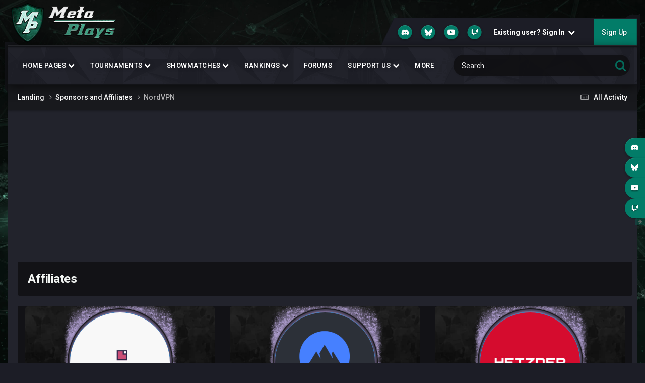

--- FILE ---
content_type: text/html;charset=UTF-8
request_url: https://meta-plays.com/partners/sponsor-management/nordvpn-r1/
body_size: 17715
content:
<!DOCTYPE html>
<html lang="en-US" dir="ltr">
	<head>
		<meta charset="utf-8">
        
		<title>NordVPN - Sponsors and Affiliates - Meta Plays</title>
		
			<!-- Global site tag (gtag.js) - Google Analytics -->
<script async src="https://www.googletagmanager.com/gtag/js?id=UA-118962798-1"></script>
<script>
  window.dataLayer = window.dataLayer || [];
  function gtag(){dataLayer.push(arguments);}
  gtag('js', new Date());

  gtag('config', 'UA-118962798-1');
</script>

		
		
		
		

	<meta name="viewport" content="width=device-width, initial-scale=1">



	<meta name="twitter:card" content="summary_large_image" />




	
		
			
				<meta property="og:title" content="NordVPN">
			
		
	

	
		
			
				<meta property="og:type" content="website">
			
		
	

	
		
			
				<meta property="og:url" content="https://meta-plays.com/partners/sponsor-management/nordvpn-r1/">
			
		
	

	
		
			
				<meta name="description" content="NordVPN is one of the leading VPN providers in the world, offering some of the fastest connections at a great price. No one likes to be watched or tracked - even if they have nothing to hide. That’s why it’s important you step up your privacy game. When you’re browsing through a VPN, your traffic...">
			
		
	

	
		
			
				<meta property="og:description" content="NordVPN is one of the leading VPN providers in the world, offering some of the fastest connections at a great price. No one likes to be watched or tracked - even if they have nothing to hide. That’s why it’s important you step up your privacy game. When you’re browsing through a VPN, your traffic...">
			
		
	

	
		
			
				<meta property="og:updated_time" content="2022-12-14T00:19:21Z">
			
		
	

	
		
			
				<meta property="og:image" content="https://meta-plays.com/uploads/monthly_2022_12/Nord.png.ff63d22fa1b11f4110d83a3306fc0dc7.png">
			
		
	

	
		
			
				<meta name="keywords" content="meta plays sponsors, meta plays affiliates, meta plays partners">
			
		
	

	
		
			
				<meta property="og:site_name" content="Meta Plays">
			
		
	

	
		
			
				<meta property="og:locale" content="en_US">
			
		
	


	
		<link rel="canonical" href="https://meta-plays.com/partners/sponsor-management/nordvpn-r1/" />
	

<link rel="alternate" type="application/rss+xml" title="AoM Retold Ideas" href="https://meta-plays.com/rss/1-aom-retold-ideas.xml/" /><link rel="alternate" type="application/rss+xml" title="HW2 Ideas" href="https://meta-plays.com/rss/4-hw2-ideas.xml/" />



<link rel="manifest" href="https://meta-plays.com/manifest.webmanifest/">
<meta name="msapplication-config" content="https://meta-plays.com/browserconfig.xml/">
<meta name="msapplication-starturl" content="/">
<meta name="application-name" content="Meta Plays">
<meta name="apple-mobile-web-app-title" content="Meta Plays">

	<meta name="theme-color" content="#ebeef2">






	

	
		
			<link rel="icon" sizes="36x36" href="https://meta-plays.com/uploads/monthly_2019_04/android-chrome-36x36.png?v=1712224528">
		
	

	
		
			<link rel="icon" sizes="48x48" href="https://meta-plays.com/uploads/monthly_2019_04/android-chrome-48x48.png?v=1712224528">
		
	

	
		
			<link rel="icon" sizes="72x72" href="https://meta-plays.com/uploads/monthly_2019_04/android-chrome-72x72.png?v=1712224528">
		
	

	
		
			<link rel="icon" sizes="96x96" href="https://meta-plays.com/uploads/monthly_2019_04/android-chrome-96x96.png?v=1712224528">
		
	

	
		
			<link rel="icon" sizes="144x144" href="https://meta-plays.com/uploads/monthly_2019_04/android-chrome-144x144.png?v=1712224528">
		
	

	
		
			<link rel="icon" sizes="192x192" href="https://meta-plays.com/uploads/monthly_2019_04/android-chrome-192x192.png?v=1712224528">
		
	

	
		
			<link rel="icon" sizes="256x256" href="https://meta-plays.com/uploads/monthly_2019_04/android-chrome-256x256.png?v=1712224528">
		
	

	
		
			<link rel="icon" sizes="384x384" href="https://meta-plays.com/uploads/monthly_2019_04/android-chrome-384x384.png?v=1712224528">
		
	

	
		
			<link rel="icon" sizes="512x512" href="https://meta-plays.com/uploads/monthly_2019_04/android-chrome-512x512.png?v=1712224528">
		
	

	
		
			<meta name="msapplication-square70x70logo" content="https://meta-plays.com/uploads/monthly_2019_04/msapplication-square70x70logo.png?v=1712224528"/>
		
	

	
		
			<meta name="msapplication-TileImage" content="https://meta-plays.com/uploads/monthly_2019_04/msapplication-TileImage.png?v=1712224528"/>
		
	

	
		
			<meta name="msapplication-square150x150logo" content="https://meta-plays.com/uploads/monthly_2019_04/msapplication-square150x150logo.png?v=1712224528"/>
		
	

	
		
			<meta name="msapplication-wide310x150logo" content="https://meta-plays.com/uploads/monthly_2019_04/msapplication-wide310x150logo.png?v=1712224528"/>
		
	

	
		
			<meta name="msapplication-square310x310logo" content="https://meta-plays.com/uploads/monthly_2019_04/msapplication-square310x310logo.png?v=1712224528"/>
		
	

	
		
			
				<link rel="apple-touch-icon" href="https://meta-plays.com/uploads/monthly_2019_04/apple-touch-icon-57x57.png?v=1712224528">
			
		
	

	
		
			
				<link rel="apple-touch-icon" sizes="60x60" href="https://meta-plays.com/uploads/monthly_2019_04/apple-touch-icon-60x60.png?v=1712224528">
			
		
	

	
		
			
				<link rel="apple-touch-icon" sizes="72x72" href="https://meta-plays.com/uploads/monthly_2019_04/apple-touch-icon-72x72.png?v=1712224528">
			
		
	

	
		
			
				<link rel="apple-touch-icon" sizes="76x76" href="https://meta-plays.com/uploads/monthly_2019_04/apple-touch-icon-76x76.png?v=1712224528">
			
		
	

	
		
			
				<link rel="apple-touch-icon" sizes="114x114" href="https://meta-plays.com/uploads/monthly_2019_04/apple-touch-icon-114x114.png?v=1712224528">
			
		
	

	
		
			
				<link rel="apple-touch-icon" sizes="120x120" href="https://meta-plays.com/uploads/monthly_2019_04/apple-touch-icon-120x120.png?v=1712224528">
			
		
	

	
		
			
				<link rel="apple-touch-icon" sizes="144x144" href="https://meta-plays.com/uploads/monthly_2019_04/apple-touch-icon-144x144.png?v=1712224528">
			
		
	

	
		
			
				<link rel="apple-touch-icon" sizes="152x152" href="https://meta-plays.com/uploads/monthly_2019_04/apple-touch-icon-152x152.png?v=1712224528">
			
		
	

	
		
			
				<link rel="apple-touch-icon" sizes="180x180" href="https://meta-plays.com/uploads/monthly_2019_04/apple-touch-icon-180x180.png?v=1712224528">
			
		
	





<link rel="preload" href="//meta-plays.com/applications/core/interface/font/fontawesome-webfont.woff2?v=4.7.0" as="font" crossorigin="anonymous">
		


	<link rel="preconnect" href="https://fonts.googleapis.com">
	<link rel="preconnect" href="https://fonts.gstatic.com" crossorigin>
	
		<link href="https://fonts.googleapis.com/css2?family=Roboto:wght@300;400;500;600;700&display=swap" rel="stylesheet">
	



	<link rel='stylesheet' href='https://meta-plays.com/uploads/css_built_65/341e4a57816af3ba440d891ca87450ff_framework.css?v=2e3cd4fb8d1766943194' media='all'>

	<link rel='stylesheet' href='https://meta-plays.com/uploads/css_built_65/05e81b71abe4f22d6eb8d1a929494829_responsive.css?v=2e3cd4fb8d1766943194' media='all'>

	<link rel='stylesheet' href='https://meta-plays.com/uploads/css_built_65/90eb5adf50a8c640f633d47fd7eb1778_core.css?v=2e3cd4fb8d1766943194' media='all'>

	<link rel='stylesheet' href='https://meta-plays.com/uploads/css_built_65/5a0da001ccc2200dc5625c3f3934497d_core_responsive.css?v=2e3cd4fb8d1766943194' media='all'>

	<link rel='stylesheet' href='https://meta-plays.com/uploads/css_built_65/9037af43189dec1f1ca4d162227a3350_record.css?v=2e3cd4fb8d1766943194' media='all'>

	<link rel='stylesheet' href='https://meta-plays.com/uploads/css_built_65/97c0a48072ce601c9764cb6b00a6588a_page.css?v=2e3cd4fb8d1766943194' media='all'>





<link rel='stylesheet' href='https://meta-plays.com/uploads/css_built_65/258adbb6e4f3e83cd3b355f84e3fa002_custom.css?v=2e3cd4fb8d1766943194' media='all'>




      	


	
		
		

	
	<link rel='shortcut icon' href='https://meta-plays.com/uploads/monthly_2019_04/MetaPlaysFavIcon.ico' type="image/x-icon">

	</head>
  <script src="https://kit.fontawesome.com/2fbfe28eeb.js" crossorigin="anonymous"></script>
	<body class="ipsApp ipsApp_front ipsJS_none ipsClearfix cCmsDatabase_affiliates " data-controller="core.front.core.app"  data-message=""  data-pageapp="cms" data-pagelocation="front" data-pagemodule="pages" data-pagecontroller="page" data-pageid="1"   data-pagename="partners/sponsor-management" >
		
        

        

      	<a href="#ipsLayout_mainArea" class="ipsHide" title="Go to main content on this page" accesskey="m">Jump to content</a>
      	<div id="ipsLayout_header" class="ipsClearfix">
          	<header class="ta_Header">
              	<div class="ta_headerContainer">
              		<div class="ta_Logo">
                		


<a href='https://meta-plays.com/' id='elLogo' accesskey='1'><img src="https://meta-plays.com/uploads/monthly_2021_07/MetaPlaysLogoWithTextForSite.png.a928c664c036be913feebac502e93bf3.png" alt='Meta Plays'  height="80" width="224"></a>

              		</div>
               		<div class="ta_userNav ipsClearfix">
                    	
						

	<ul id="elUserNav" class="ipsList_inline cSignedOut ipsResponsive_showDesktop">
		


<style>
    .cShareLink_twitch { background: #01856e; }
    .cShareLink_discord { background: #01856e; }
    .cShareLink_bluesky { background: #01856e; }
</style>  

      <li style="list-style-type:none;" class='cUserNav_icon'>
      <a href='https://discord.gg/CRKxXG4' target='_blank' class='cShareLink cShareLink_discord' rel='noopener noreferrer'><i style="background-image: url('https://meta-plays.com/uploads/pages_media/0_discord.png?_cb=1766943929'); display: inline-block; width: 15px; height: 15px; margin-top: 7px; margin-left: 0px; background-size: contain;"></i></a>
      </li>
      <li style="list-style-type:none;" class='cUserNav_icon'>
      <a href='https://bsky.app/profile/metaplaysrts.bsky.social' target='_blank' class='cShareLink cShareLink_bluesky' rel='noopener noreferrer'><i style="background-image: url('https://meta-plays.com/uploads/pages_media/10_BlueSky.webp'); display: inline-block; width: 15px; height: 15px; margin-top: 7px; margin-left: 0px; background-size: contain;"></i></a>
      </li>

	
		<li class='cUserNav_icon'>
			<a href='https://www.youtube.com/MetaPlaysRTS?sub_confirmation=1' target='_blank' class='cShareLink cShareLink_youtube' rel='noopener noreferrer'><i class='fa fa-youtube'></i></a>
		</li>
	
		<li class='cUserNav_icon'>
			<a href='https://www.twitch.tv/MetaPlaysRTS' target='_blank' class='cShareLink cShareLink_twitch' rel='noopener noreferrer'><i class='fa fa-twitch'></i></a>
		</li>
	

        
		
        
        
            
            
	


	<li class='cUserNav_icon ipsHide' id='elCart_container'></li>
	<li class='elUserNav_sep ipsHide' id='elCart_sep'></li>

<li id="elSignInLink">
                <a href="https://meta-plays.com/login/" data-ipsmenu-closeonclick="false" data-ipsmenu id="elUserSignIn">
                    Existing user? Sign In  <i class="fa fa-caret-down"></i>
                </a>
                
<div id='elUserSignIn_menu' class='ipsMenu ipsMenu_auto ipsHide'>
	<form accept-charset='utf-8' method='post' action='https://meta-plays.com/login/'>
		<input type="hidden" name="csrfKey" value="269386a9c18961e8676e94976d89f440">
		<input type="hidden" name="ref" value="aHR0cHM6Ly9tZXRhLXBsYXlzLmNvbS9wYXJ0bmVycy9zcG9uc29yLW1hbmFnZW1lbnQvbm9yZHZwbi1yMS8=">
		<div data-role="loginForm">
			
			
			
				<div class='ipsColumns ipsColumns_noSpacing'>
					<div class='ipsColumn ipsColumn_wide' id='elUserSignIn_internal'>
						
<div class="ipsPad ipsForm ipsForm_vertical">
	<h4 class="ipsType_sectionHead">Sign In</h4>
	<br><br>
	<ul class='ipsList_reset'>
		<li class="ipsFieldRow ipsFieldRow_noLabel ipsFieldRow_fullWidth">
			
			
				<input type="text" placeholder="Display Name or Email Address" name="auth" autocomplete="email">
			
		</li>
		<li class="ipsFieldRow ipsFieldRow_noLabel ipsFieldRow_fullWidth">
			<input type="password" placeholder="Password" name="password" autocomplete="current-password">
		</li>
		<li class="ipsFieldRow ipsFieldRow_checkbox ipsClearfix">
			<span class="ipsCustomInput">
				<input type="checkbox" name="remember_me" id="remember_me_checkbox" value="1" checked aria-checked="true">
				<span></span>
			</span>
			<div class="ipsFieldRow_content">
				<label class="ipsFieldRow_label" for="remember_me_checkbox">Remember me</label>
				<span class="ipsFieldRow_desc">Not recommended on shared computers</span>
			</div>
		</li>
		<li class="ipsFieldRow ipsFieldRow_fullWidth">
			<button type="submit" name="_processLogin" value="usernamepassword" class="ipsButton ipsButton_primary ipsButton_small" id="elSignIn_submit">Sign In</button>
			
				<p class="ipsType_right ipsType_small">
					
						<a href='https://meta-plays.com/lostpassword/' data-ipsDialog data-ipsDialog-title='Forgot your password?'>
					
					Forgot your password?</a>
				</p>
			
		</li>
	</ul>
</div>
					</div>
					<div class='ipsColumn ipsColumn_wide'>
						<div class='ipsPadding' id='elUserSignIn_external'>
							<div class='ipsAreaBackground_light ipsPadding:half'>
								
									<p class='ipsType_reset ipsType_small ipsType_center'><strong>Or sign in with one of these services</strong></p>
								
								
									<div class='ipsType_center ipsMargin_top:half'>
										

<button type="submit" name="_processLogin" value="16" class='ipsButton ipsButton_verySmall ipsButton_fullWidth ipsSocial ' style="background-color: #4458c2">
	
		<span class='ipsSocial_icon'>
			
				<img src="https://meta-plays.com/uploads/set_resources_65/5544dacf0188947ee7ee3cab199909ca_Discord_Icon.png">
			
		</span>
		<span class='ipsSocial_text'>Sign in with Discord</span>
	
</button>
									</div>
								
									<div class='ipsType_center ipsMargin_top:half'>
										

<button type="submit" name="_processLogin" value="10" class='ipsButton ipsButton_verySmall ipsButton_fullWidth ipsSocial ' style="background-color: #171a21">
	
		<span class='ipsSocial_icon'>
			
				<i class='fa fa-steam'></i>
			
		</span>
		<span class='ipsSocial_text'>Sign in with Steam</span>
	
</button>
									</div>
								
									<div class='ipsType_center ipsMargin_top:half'>
										

<button type="submit" name="_processLogin" value="8" class='ipsButton ipsButton_verySmall ipsButton_fullWidth ipsSocial ipsSocial_microsoft' style="background-color: #008b00">
	
		<span class='ipsSocial_icon'>
			
				<i class='fa fa-windows'></i>
			
		</span>
		<span class='ipsSocial_text'>Sign in with Microsoft</span>
	
</button>
									</div>
								
									<div class='ipsType_center ipsMargin_top:half'>
										

<button type="submit" name="_processLogin" value="3" class='ipsButton ipsButton_verySmall ipsButton_fullWidth ipsSocial ipsSocial_google' style="background-color: #4285F4">
	
		<span class='ipsSocial_icon'>
			
				<i class='fa fa-google'></i>
			
		</span>
		<span class='ipsSocial_text'>Sign in with Google</span>
	
</button>
									</div>
								
									<div class='ipsType_center ipsMargin_top:half'>
										

<button type="submit" name="_processLogin" value="2" class='ipsButton ipsButton_verySmall ipsButton_fullWidth ipsSocial ipsSocial_facebook' style="background-color: #3a579a">
	
		<span class='ipsSocial_icon'>
			
				<i class='fa fa-facebook-official'></i>
			
		</span>
		<span class='ipsSocial_text'>Sign in with Facebook</span>
	
</button>
									</div>
								
							</div>
						</div>
					</div>
				</div>
			
		</div>
	</form>
</div>
            </li>
            
        
		
			<li>
				
					<a href="https://meta-plays.com/register/"  id="elRegisterButton" class="ipsButton ipsButton_normal ipsButton_primary">Sign Up</a>
				
			</li>
		
	</ul>

      				</div>
                  
<ul class='ipsMobileHamburger ipsList_reset ipsResponsive_hideDesktop'>
	<li data-ipsDrawer data-ipsDrawer-drawerElem='#elMobileDrawer'>
		<a href='#'>
			
			
				
			
			
			
			<i class='fa fa-navicon'></i>
		</a>
	</li>
</ul>
              	</div>
				

<nav class="ta_navBar">
	<div class='ta_navContainer ipsLayout_container'>
		<div class="ta_frames">
            <span class="ta_leftFrame"><svg width="30" height="100" version="1.1" viewBox="0 0 30 100" id="svg16" sodipodi:docname="leftside.svg" inkscape:version="0.92.1 r15371"><path d="m0.0036176 0.00593277 19.9999904 0.0018 10 5.99823203H0.0033076Z" id="path12-6" inkscape:connector-curvature="0" sodipodi:nodetypes="ccccc" stroke-width="1.00748503"/><path d="M0.0036176 0.00593277H6.0036179V99.990306l-6.0000003-9.52232z" id="rect66-6-7" inkscape:connector-curvature="0" sodipodi:nodetypes="ccccc" stroke-width="4.71880007"/></svg></span>
            <span class="ta_rightFrame"><svg width="30" height="160" version="1.1" viewBox="0 0 30 160" id="svg16" sodipodi:docname="rightside.svg" inkscape:version="0.92.1 r15371"><path d="M9.8978736 0.05484549H29.897873V6.0548455H-0.10242644Z" id="path12-0" inkscape:connector-curvature="0" sodipodi:nodetypes="ccccc" stroke-width="1.00763118"/><path d="m23.999436 0.00406424h6V144.75601l-6 15.23706z" id="rect66-6" inkscape:connector-curvature="0" sodipodi:nodetypes="ccccc" stroke-width="5.96912336"/></svg></span>
        </div>
		<div class='ipsNavBar_primary  ipsClearfix'>
		

	<div id="elSearchWrapper">
		<div id='elSearch' data-controller="core.front.core.quickSearch">
			<form accept-charset='utf-8' action='//meta-plays.com/search/?do=quicksearch' method='post'>
                <input type='search' id='elSearchField' placeholder='Search...' name='q' autocomplete='off' aria-label='Search'>
                <details class='cSearchFilter'>
                    <summary class='cSearchFilter__text'></summary>
                    <ul class='cSearchFilter__menu'>
                        
                        <li><label><input type="radio" name="type" value="all"  checked><span class='cSearchFilter__menuText'>Everywhere</span></label></li>
                        
                            
                                <li><label><input type="radio" name="type" value='contextual_{&quot;type&quot;:&quot;cms_records58&quot;,&quot;nodes&quot;:120}'><span class='cSearchFilter__menuText'>search_contextual_item_r__categories</span></label></li>
                            
                                <li><label><input type="radio" name="type" value='contextual_{&quot;type&quot;:&quot;cms_records58&quot;,&quot;item&quot;:1}'><span class='cSearchFilter__menuText'>search_contextual_item_content_db_lang_su_58</span></label></li>
                            
                        
                        
                            <li><label><input type="radio" name="type" value="core_statuses_status"><span class='cSearchFilter__menuText'>Status Updates</span></label></li>
                        
                            <li><label><input type="radio" name="type" value="forums_topic"><span class='cSearchFilter__menuText'>Topics</span></label></li>
                        
                            <li><label><input type="radio" name="type" value="calendar_event"><span class='cSearchFilter__menuText'>Events</span></label></li>
                        
                            <li><label><input type="radio" name="type" value="downloads_file"><span class='cSearchFilter__menuText'>Files</span></label></li>
                        
                            <li><label><input type="radio" name="type" value="cms_pages_pageitem"><span class='cSearchFilter__menuText'>Pages</span></label></li>
                        
                            <li><label><input type="radio" name="type" value="cms_records32"><span class='cSearchFilter__menuText'>Age of Mythology Tournaments</span></label></li>
                        
                            <li><label><input type="radio" name="type" value="cms_records33"><span class='cSearchFilter__menuText'>Halo Wars 2 Tournaments</span></label></li>
                        
                            <li><label><input type="radio" name="type" value="cms_records39"><span class='cSearchFilter__menuText'>Site News</span></label></li>
                        
                            <li><label><input type="radio" name="type" value="cms_records42"><span class='cSearchFilter__menuText'>Age of Mythology News</span></label></li>
                        
                            <li><label><input type="radio" name="type" value="cms_records43"><span class='cSearchFilter__menuText'>Halo Wars 2 News</span></label></li>
                        
                            <li><label><input type="radio" name="type" value="cms_records47"><span class='cSearchFilter__menuText'>SpellForce 3 News</span></label></li>
                        
                            <li><label><input type="radio" name="type" value="cms_records48"><span class='cSearchFilter__menuText'>SpellForce 3 Tournaments</span></label></li>
                        
                            <li><label><input type="radio" name="type" value="cms_records52"><span class='cSearchFilter__menuText'>Age of Mythology Showmatches</span></label></li>
                        
                            <li><label><input type="radio" name="type" value="cms_records53"><span class='cSearchFilter__menuText'>Halo Wars 2 Showmatches</span></label></li>
                        
                            <li><label><input type="radio" name="type" value="cms_records54"><span class='cSearchFilter__menuText'>Subscriber News</span></label></li>
                        
                            <li><label><input type="radio" name="type" value="cms_records55"><span class='cSearchFilter__menuText'>SpellForce 3 Showmatches</span></label></li>
                        
                            <li><label><input type="radio" name="type" value="cms_records57"><span class='cSearchFilter__menuText'>Applications</span></label></li>
                        
                            <li><label><input type="radio" name="type" value="cms_records59"><span class='cSearchFilter__menuText'>Company of Heroes 3 Tournaments</span></label></li>
                        
                            <li><label><input type="radio" name="type" value="cms_records60"><span class='cSearchFilter__menuText'>Company of Heroes 3  Showmatches</span></label></li>
                        
                            <li><label><input type="radio" name="type" value="cms_records61"><span class='cSearchFilter__menuText'>Company Of Heroes 3 News</span></label></li>
                        
                            <li><label><input type="radio" name="type" value="cms_records62"><span class='cSearchFilter__menuText'>Reports</span></label></li>
                        
                            <li><label><input type="radio" name="type" value="nexus_package_item"><span class='cSearchFilter__menuText'>Products</span></label></li>
                        
                            <li><label><input type="radio" name="type" value="core_members"><span class='cSearchFilter__menuText'>Members</span></label></li>
                        
                    </ul>
                </details>
				<button class='cSearchSubmit' type="submit" aria-label='Search'><i class="fa fa-search"></i></button>
			</form>
		</div>
	</div>

			<ul data-role="primaryNavBar" class='menu flex ipsResponsive_showDesktop ipsResponsive_block'>
				


	
		
		
		<li  id='elNavSecondary_433' data-role="navBarItem" data-navApp="core" data-navExt="Menu">
			
			
				<a href="#" id="elNavigation_433" data-ipsMenu data-ipsMenu-appendTo='#elNavSecondary_433' data-ipsMenu-activeClass='ipsNavActive_menu' data-navItem-id="433" >
					Home Pages <i class="fa fa-caret-down"></i><span class='ipsNavBar_active__identifier'></span>
				</a>
				<ul id="elNavigation_433_menu" class="ipsMenu ipsMenu_auto ipsHide">
					

	
		
			<li class='ipsMenu_item' >
				<a href='https://meta-plays.com/home/allgames/' >
					All Games
				</a>
			</li>
		
	

	
		
			<li class='ipsMenu_item' >
				<a href='https://meta-plays.com/home/ageofmythology/' >
					Age of Mythology
				</a>
			</li>
		
	

	
		
			<li class='ipsMenu_item' >
				<a href='https://meta-plays.com/home/companyofheroes3/' >
					Company of Heroes 3
				</a>
			</li>
		
	

	
		
			<li class='ipsMenu_item' >
				<a href='https://meta-plays.com/home/halowars2/' >
					Halo Wars 2
				</a>
			</li>
		
	

	
		
			<li class='ipsMenu_item' >
				<a href='https://meta-plays.com/home/spellforce3/' >
					SpellForce 3
				</a>
			</li>
		
	

				</ul>
			
			
		</li>
	
	

	
		
		
		<li  id='elNavSecondary_438' data-role="navBarItem" data-navApp="core" data-navExt="Menu">
			
			
				<a href="#" id="elNavigation_438" data-ipsMenu data-ipsMenu-appendTo='#elNavSecondary_438' data-ipsMenu-activeClass='ipsNavActive_menu' data-navItem-id="438" >
					Tournaments <i class="fa fa-caret-down"></i><span class='ipsNavBar_active__identifier'></span>
				</a>
				<ul id="elNavigation_438_menu" class="ipsMenu ipsMenu_auto ipsHide">
					

	
		
			<li class='ipsMenu_item' >
				<a href='https://meta-plays.com/tournaments/age-of-mythology/' >
					Age of Mythology
				</a>
			</li>
		
	

	
		
			<li class='ipsMenu_item' >
				<a href='https://meta-plays.com/tournaments/company-of-heroes-3/' >
					Company of Heroes 3
				</a>
			</li>
		
	

	
		
			<li class='ipsMenu_item' >
				<a href='https://meta-plays.com/tournaments/halo-wars-2/' >
					Halo Wars 2
				</a>
			</li>
		
	

	
		
			<li class='ipsMenu_item' >
				<a href='https://meta-plays.com/tournaments/spellforce3/' >
					SpellForce 3
				</a>
			</li>
		
	

	
		
			<li class='ipsMenu_item' >
				<a href='https://meta-plays.com/tournaments/point-calculator/' >
					Tournament Point Calculator
				</a>
			</li>
		
	

				</ul>
			
			
		</li>
	
	

	
		
		
		<li  id='elNavSecondary_470' data-role="navBarItem" data-navApp="core" data-navExt="Menu">
			
			
				<a href="#" id="elNavigation_470" data-ipsMenu data-ipsMenu-appendTo='#elNavSecondary_470' data-ipsMenu-activeClass='ipsNavActive_menu' data-navItem-id="470" >
					Showmatches <i class="fa fa-caret-down"></i><span class='ipsNavBar_active__identifier'></span>
				</a>
				<ul id="elNavigation_470_menu" class="ipsMenu ipsMenu_auto ipsHide">
					

	
		
			<li class='ipsMenu_item' >
				<a href='https://meta-plays.com/showmatches/age-of-mythology/' >
					Age of Mythology
				</a>
			</li>
		
	

	
		
			<li class='ipsMenu_item' >
				<a href='https://meta-plays.com/showmatches/company-of-heroes-3/' >
					Company of Heroes 3
				</a>
			</li>
		
	

	
		
			<li class='ipsMenu_item' >
				<a href='https://meta-plays.com/showmatches/halo-wars-2/' >
					Halo Wars 2
				</a>
			</li>
		
	

	
		
			<li class='ipsMenu_item' >
				<a href='https://meta-plays.com/showmatches/spellforce-3/' >
					SpellForce 3
				</a>
			</li>
		
	

				</ul>
			
			
		</li>
	
	

	
		
		
		<li  id='elNavSecondary_442' data-role="navBarItem" data-navApp="core" data-navExt="Menu">
			
			
				<a href="#" id="elNavigation_442" data-ipsMenu data-ipsMenu-appendTo='#elNavSecondary_442' data-ipsMenu-activeClass='ipsNavActive_menu' data-navItem-id="442" >
					Rankings <i class="fa fa-caret-down"></i><span class='ipsNavBar_active__identifier'></span>
				</a>
				<ul id="elNavigation_442_menu" class="ipsMenu ipsMenu_auto ipsHide">
					

	
		
			
			<li id='elNavigation_93c03a760649ad242a04adc6fa3c41b5' class='ipsMenu_item ipsMenu_subItems'>
				<a href='#'>
					Age of Mythology
				</a>
				<ul id='elNavigation_93c03a760649ad242a04adc6fa3c41b5_menu' class='ipsMenu ipsMenu_auto ipsHide'>
					

	
		
			<li class='ipsMenu_item' >
				<a href='https://meta-plays.com/provisional-rankings/age-of-mythology/1v1-deathmatch/' >
					Provisional Rankings - 1v1 Deathmatch
				</a>
			</li>
		
	

	
		
			<li class='ipsMenu_item' >
				<a href='https://meta-plays.com/tournaments/ladders/age-of-mythology/' >
					Seasonal Ladders
				</a>
			</li>
		
	

				</ul>
			</li>
		
	

	
		
			
			<li id='elNavigation_ea9d770effd13f78c9f891b4008f02c8' class='ipsMenu_item ipsMenu_subItems'>
				<a href='#'>
					Company of Heroes 3
				</a>
				<ul id='elNavigation_ea9d770effd13f78c9f891b4008f02c8_menu' class='ipsMenu ipsMenu_auto ipsHide'>
					

	
		
			<li class='ipsMenu_item' >
				<a href='https://meta-plays.com/provisional-rankings/company-of-heroes-3/1v1-standard/' >
					Provisional Rankings
				</a>
			</li>
		
	

	
		
			<li class='ipsMenu_item' >
				<a href='https://meta-plays.com/tournaments/ladders/company-of-heroes-3/' >
					Seasonal Ladders
				</a>
			</li>
		
	

				</ul>
			</li>
		
	

	
		
			
			<li id='elNavigation_18dff236b0a8b720e6454f2ee1068adb' class='ipsMenu_item ipsMenu_subItems'>
				<a href='#'>
					Halo Wars 2
				</a>
				<ul id='elNavigation_18dff236b0a8b720e6454f2ee1068adb_menu' class='ipsMenu ipsMenu_auto ipsHide'>
					

	
		
			<li class='ipsMenu_item' >
				<a href='https://meta-plays.com/provisional-rankings/halo-wars-2/1v1-deathmatch/' >
					Provisional Rankings
				</a>
			</li>
		
	

	
		
			<li class='ipsMenu_item' >
				<a href='https://meta-plays.com/tournaments/ladders/halo-wars-2/' >
					Seasonal Ladders
				</a>
			</li>
		
	

				</ul>
			</li>
		
	

	
		
			
			<li id='elNavigation_726aff6613ebd154eb36181495951237' class='ipsMenu_item ipsMenu_subItems'>
				<a href='#'>
					SpellForce 3
				</a>
				<ul id='elNavigation_726aff6613ebd154eb36181495951237_menu' class='ipsMenu ipsMenu_auto ipsHide'>
					

	
		
			<li class='ipsMenu_item' >
				<a href='https://meta-plays.com/provisional-rankings/spellforce-3/1v1/' >
					Provisional Rankings
				</a>
			</li>
		
	

	
		
			<li class='ipsMenu_item' >
				<a href='https://meta-plays.com/tournaments/ladders/spellforce-3/' >
					Seasonal Ladders
				</a>
			</li>
		
	

				</ul>
			</li>
		
	

				</ul>
			
			
		</li>
	
	

	
		
		
		<li  id='elNavSecondary_414' data-role="navBarItem" data-navApp="forums" data-navExt="Forums">
			
			
				<a href="https://meta-plays.com/forums/"  data-navItem-id="414" >
					Forums<span class='ipsNavBar_active__identifier'></span>
				</a>
			
			
		</li>
	
	

	
		
		
		<li  id='elNavSecondary_369' data-role="navBarItem" data-navApp="core" data-navExt="Menu">
			
			
				<a href="#" id="elNavigation_369" data-ipsMenu data-ipsMenu-appendTo='#elNavSecondary_369' data-ipsMenu-activeClass='ipsNavActive_menu' data-navItem-id="369" >
					Support Us <i class="fa fa-caret-down"></i><span class='ipsNavBar_active__identifier'></span>
				</a>
				<ul id="elNavigation_369_menu" class="ipsMenu ipsMenu_auto ipsHide">
					

	
		
			<li class='ipsMenu_item' >
				<a href='https://meta-plays.com/subscriptions/' target='_blank' rel="noopener">
					Become a Patron of the RTS
				</a>
			</li>
		
	

	
		
			<li class='ipsMenu_item' >
				<a href='https://meta-plays.com/clients/donations/' target='_blank' rel="noopener">
					Donate to our Tournaments or Staff
				</a>
			</li>
		
	

	
		
			<li class='ipsMenu_item' >
				<a href='https://meta-plays.com/store/category/3-age-of-mythology-showmatches/' target='_blank' rel="noopener">
					Showmatch Commissions (AoM)
				</a>
			</li>
		
	

	
		
			<li class='ipsMenu_item' >
				<a href='https://meta-plays.com/store/category/4-halo-wars-2-showmatches/' target='_blank' rel="noopener">
					Showmatch Commissions (HW2)
				</a>
			</li>
		
	

				</ul>
			
			
		</li>
	
	

	
		
		
		<li  id='elNavSecondary_342' data-role="navBarItem" data-navApp="core" data-navExt="Menu">
			
			
				<a href="#" id="elNavigation_342" data-ipsMenu data-ipsMenu-appendTo='#elNavSecondary_342' data-ipsMenu-activeClass='ipsNavActive_menu' data-navItem-id="342" >
					Credits <i class="fa fa-caret-down"></i><span class='ipsNavBar_active__identifier'></span>
				</a>
				<ul id="elNavigation_342_menu" class="ipsMenu ipsMenu_auto ipsHide">
					

	
		
			<li class='ipsMenu_item' >
				<a href='https://meta-plays.com/partners/supporters/' >
					Our Supporters
				</a>
			</li>
		
	

	
		
			<li class='ipsMenu_item' >
				<a href='https://meta-plays.com/staff/' >
					Our Staff
				</a>
			</li>
		
	

	
		
			<li class='ipsMenu_item' >
				<a href='https://meta-plays.com/partners/content-partners/' >
					Content Partners
				</a>
			</li>
		
	

	
		
			<li class='ipsMenu_item' >
				<a href='https://meta-plays.com/partners/affiliates/' >
					Affiliates
				</a>
			</li>
		
	

				</ul>
			
			
		</li>
	
	

	
		
		
		<li  id='elNavSecondary_313' data-role="navBarItem" data-navApp="core" data-navExt="Menu">
			
			
				<a href="#" id="elNavigation_313" data-ipsMenu data-ipsMenu-appendTo='#elNavSecondary_313' data-ipsMenu-activeClass='ipsNavActive_menu' data-navItem-id="313" >
					Account Details <i class="fa fa-caret-down"></i><span class='ipsNavBar_active__identifier'></span>
				</a>
				<ul id="elNavigation_313_menu" class="ipsMenu ipsMenu_auto ipsHide">
					

	

	

	

	

	

	

	

				</ul>
			
			
		</li>
	
	

	
		
		
		<li  id='elNavSecondary_321' data-role="navBarItem" data-navApp="core" data-navExt="Menu">
			
			
				<a href="#" id="elNavigation_321" data-ipsMenu data-ipsMenu-appendTo='#elNavSecondary_321' data-ipsMenu-activeClass='ipsNavActive_menu' data-navItem-id="321" >
					Activity <i class="fa fa-caret-down"></i><span class='ipsNavBar_active__identifier'></span>
				</a>
				<ul id="elNavigation_321_menu" class="ipsMenu ipsMenu_auto ipsHide">
					

	
		
			<li class='ipsMenu_item' >
				<a href='https://meta-plays.com/discover/' >
					All Activity
				</a>
			</li>
		
	

	

	
		
			<li class='ipsMenu_item' >
				<a href='https://meta-plays.com/prestige/' >
					Prestige
				</a>
			</li>
		
	

				</ul>
			
			
		</li>
	
	

	
		
		
		<li  id='elNavSecondary_312' data-role="navBarItem" data-navApp="core" data-navExt="Guidelines">
			
			
				<a href="https://meta-plays.com/guidelines/"  data-navItem-id="312" >
					Guidelines<span class='ipsNavBar_active__identifier'></span>
				</a>
			
			
		</li>
	
	

	
		
		
		<li  id='elNavSecondary_475' data-role="navBarItem" data-navApp="core" data-navExt="CustomItem">
			
			
				<a href="https://meta-plays.com/files/"  data-navItem-id="475" >
					Downloads<span class='ipsNavBar_active__identifier'></span>
				</a>
			
			
		</li>
	
	

			</ul>
		</div>
		</div>
	</nav>

              	
<ul id='elMobileNav' class='ipsResponsive_hideDesktop' data-controller='core.front.core.mobileNav'>
	
		
			
			
				
					<li id='elMobileBreadcrumb'>
						<a href='https://meta-plays.com/partners/sponsor-management/'>
							<span>Sponsors and Affiliates</span>
						</a>
					</li>
				
				
			
				
				
			
		
	
	
	
	<li >
		<a data-action="defaultStream" href='https://meta-plays.com/discover/'><i class="fa fa-newspaper-o" aria-hidden="true"></i></a>
	</li>

	

	
		<li class='ipsJS_show'>
			<a href='https://meta-plays.com/search/'><i class='fa fa-search'></i></a>
		</li>
	
</ul>
          	</header>
          	
				
          		
          	
		</div>
		<main id="ipsLayout_body" class="ipsLayout_container">
          





			<div id="ipsLayout_contentArea">
				<div id="ipsLayout_contentWrapper">
					
<nav class='ipsBreadcrumb ipsBreadcrumb_top ipsFaded_withHover'>
	

	<ul class='ipsList_inline ipsPos_right'>
		
		<li >
			<a data-action="defaultStream" class='ipsType_light '  href='https://meta-plays.com/discover/'><i class="fa fa-newspaper-o" aria-hidden="true"></i> <span>All Activity</span></a>
		</li>
		
	</ul>

	<ul data-role="breadcrumbList">
		<li>
			<a title="Landing" href='https://meta-plays.com/'>
				<span>Landing <i class='fa fa-angle-right'></i></span>
			</a>
		</li>
		
		
			<li>
				
					<a href='https://meta-plays.com/partners/sponsor-management/'>
						<span>Sponsors and Affiliates <i class='fa fa-angle-right' aria-hidden="true"></i></span>
					</a>
				
			</li>
		
			<li>
				
					NordVPN
				
			</li>
		
	</ul>
</nav>
					
					
					<div id="ipsLayout_mainArea">
						<a id="elContent"></a>
						
						
						
						

	




						
<div id="elCmsPageWrap" data-pageid="115">

<div>
	

	<div class='cWidgetContainer '  data-role='widgetReceiver' data-orientation='horizontal' data-widgetArea='col1'>
		<ul class='ipsList_reset'>
			
				
				<li class='ipsWidget ipsWidget_horizontal ipsResponsive_block ' data-blockTitle="Custom Blocks" data-blockID='app_cms_Blocks_p5ubhie53' data-blockConfig="true" data-blockErrorMessage="This block cannot be shown. This could be because it needs configuring, is unable to show on this page, or will show after reloading this page." data-controller='core.front.widgets.block' >
 <script src="https://cdnjs.cloudflare.com/ajax/libs/jquery/3.3.1/jquery.min.js"></script>
<link rel="stylesheet" href="https://cdnjs.cloudflare.com/ajax/libs/font-awesome/4.7.0/css/font-awesome.min.css">
<script src="https://ajax.googleapis.com/ajax/libs/jquery/3.6.0/jquery.min.js"></script>
<script>
  $(document).ready(function(){
  $('.text-relieve').click(function(){
    var pos = $( ".text-relieve" ).index( this );
    
   
   
     if($('.text-card.'+pos).css("display") == "inline") { 
        console.log($('.text-card.'+pos));
          $('.text-card').css("display","none");
  
     }
    else{
        $('.text-card').css("display","none");
  
   
  $('.text-card.'+pos).css("display","unset");
    }
 
  });
});
 var maxHeight = 0;

$(".ipsGrid_span4").each(function(){
   if ($(this).height() > maxHeight) { maxHeight = $(this).height(); }
});

$(".ipsGrid_span4").height(maxHeight);
  </script>
<style>
  .Staff-card-img{   height: 200px; border-radius: 150%;border-style: none;border: 1px solid #333; border-color: #3b7ebc;}
  .contenth{     vertical-align: baseline; padding: 0 15px;}
   @media (min-width: 730px) and (max-width: 1254px) { .medialinks-card{height: 69px !important;} }
   @media (min-width: 716px) and (max-width: 730px) { .medialinks-card{height: 104px !important;} }
   @media (min-width: 238px) and (max-width: 393px) { .medialinks-card{height: 69px !important;} }
   @media (min-width: 0px) and (max-width: 238px) { .medialinks-card{height: 104px !important;} }
   @media (min-width: 0px) and (max-width: 715px) { th{    display: contents !important;} }
 
    @media (min-width: 0px) and (max-width: 239px) {tr{    width: 199px !important;} .ipsList_reset{    width: 199px !important;} .ta_Header{width: 232px  !important;}#ipsLayout_contentArea{    width: 232px  !important;} .ta-Footer{    width: 232px !important;}}
</style>
		
	 



				
 

 
   




   




<div class="app_cms_pagebuildertext ipsBox
			ipsPad
			ipsType_pageTitle" style="background-color:#121216; text-align:left;">
	
	
<div>Affiliates</div>
	
</div><br><div class="cWidgetContainer" style="background-color: #121216;">
		<ul class="ipsList_reset">
		<li class="ipsWidget ipsWidget_horizontal ipsBox  ipsResponsive_block">
<table style="width:100%;"> 
                  

  
   
    

  
  
  
  
   
 <tr> 
       
   
   
  
  		<th style="width: 30%;" class="contenth">
          <div class="allcontental">
<div class="partner-card" style="
     background-color: #479c87;border-radius: 5px;    line-height: 20px;text-align-last: center;    
    height: 215px;border-bottom-right-radius: 0px;background-image: url(https://meta-plays.com/uploads/pages_media/StaffBackground.webp?_cb=1723290922);
    background-repeat: round;
    border-bottom-left-radius: 0px;
"><div style="padding-top: 11px; padding-bottom: 9px;  background-image: url(https://meta-plays.com/uploads/pages_media/border/Border1_copy.png); background-repeat: no-repeat; background-position: center; background-size: 230px;"> <img src="https://meta-plays.com/uploads/monthly_2022_12/instreamly.webp.10899d4d8b6fa67d667c27f14e84554e.webp" class="Staff-card-img"     style=""></div>
</div>
            <div class="medialinks-card" style="text-align: center;background-color:#22232C;     font-size: 22px;height:26px;    padding-bottom: 33px;">
     <a class='shop' align="center"  type=button id="shop" style=" padding: 1px 10px; cursor: pointer;border-radius: 5px; " href="https://instream.ly/r/metaplaysrts" target="_blank"><i class="fa fa-home"></i></a>
       
</div>
    <div  style="text-align: center;background-color:#22232C;    font-size: 22px;">Instreamly
     <div style="text-align: center;background-color:#22232C;    font-size: 12px;">Affiliate</div>
</div>
  <div class="arrow down" style="contain: content;background-color:#22232C;"><i   class="text-relieve 0" style="
    height: 40px;
    background-color: transparent;
    width: 0;
    height: 15px;
    border-top: 10px solid #ccc;
    border-left: 10px solid transparent;
    border-right: 10px solid transparent;
    float: right;
   
"></i>
</div> <br>
 <div class="text-card 0" style="    display: none;    position: relative;
    padding: 5px 20px 30px;">
  <p>
	Instreamly is a service that connects streamers with brands, allowing you to earn ad revenue via overlay ads. They work with multiple agencies and brands around the world to provide you the best possible sponsorships. The brands want to be visible in gaming and reach your viewers - that’s why they choose to partner with you via inStreamly!
</p>

<p>
	By using our link, once you gain 4000 sponsorship views, Meta Plays will earn a commission of €30 at no cost to you.
</p>

</div>
  </div>
	</th> 
       
  
  
  
  

  

  
  
  
  
    
   
   
  
  		<th style="width: 30%;" class="contenth">
          <div class="allcontental">
<div class="partner-card" style="
     background-color: #479c87;border-radius: 5px;    line-height: 20px;text-align-last: center;    
    height: 215px;border-bottom-right-radius: 0px;background-image: url(https://meta-plays.com/uploads/pages_media/StaffBackground.webp?_cb=1723290922);
    background-repeat: round;
    border-bottom-left-radius: 0px;
"><div style="padding-top: 11px; padding-bottom: 9px;  background-image: url(https://meta-plays.com/uploads/pages_media/border/Border1_copy.png); background-repeat: no-repeat; background-position: center; background-size: 230px;"> <img src="https://meta-plays.com/uploads/monthly_2022_12/Nord.png.ff63d22fa1b11f4110d83a3306fc0dc7.png" class="Staff-card-img"     style=""></div>
</div>
            <div class="medialinks-card" style="text-align: center;background-color:#22232C;     font-size: 22px;height:26px;    padding-bottom: 33px;">
     <a class='shop' align="center"  type=button id="shop" style=" padding: 1px 10px; cursor: pointer;border-radius: 5px; " href="https://go.nordvpn.net/aff_c?offer_id=15&amp;aff_id=61473&amp;url_id=902" target="_blank"><i class="fa fa-home"></i></a>
       
</div>
    <div  style="text-align: center;background-color:#22232C;    font-size: 22px;">NordVPN
     <div style="text-align: center;background-color:#22232C;    font-size: 12px;">Affiliate</div>
</div>
  <div class="arrow down" style="contain: content;background-color:#22232C;"><i   class="text-relieve 1" style="
    height: 40px;
    background-color: transparent;
    width: 0;
    height: 15px;
    border-top: 10px solid #ccc;
    border-left: 10px solid transparent;
    border-right: 10px solid transparent;
    float: right;
   
"></i>
</div> <br>
 <div class="text-card 1" style="    display: none;    position: relative;
    padding: 5px 20px 30px;">
  <p>
	NordVPN is one of the leading VPN providers in the world, offering some of the fastest connections at a great price.
</p>

<p>
	No one likes to be watched or tracked - even if they have nothing to hide. That’s why it’s important you step up your privacy game. When you’re browsing through a VPN, your traffic is encrypted so no one can see what you do online.
</p>

<p>
	By making purchases via the NordVPN store using our link, Meta Plays will be receiving the following revenue shares at no extra cost to you: 
</p>

<ul>
	<li>
		100% of 1-month offers from new sign ups
	</li>
	<li>
		30% of 1-month offers from renewals
	</li>
	<li>
		40% of all other plans from new sign ups
	</li>
	<li>
		30% of all other plans from renewals
	</li>
</ul>

</div>
  </div>
	</th> 
       
  
  
  
  

  

  
  
  
  
    
   
   
  
  		<th style="width: 30%;" class="contenth">
          <div class="allcontental">
<div class="partner-card" style="
     background-color: #479c87;border-radius: 5px;    line-height: 20px;text-align-last: center;    
    height: 215px;border-bottom-right-radius: 0px;background-image: url(https://meta-plays.com/uploads/pages_media/StaffBackground.webp?_cb=1723290922);
    background-repeat: round;
    border-bottom-left-radius: 0px;
"><div style="padding-top: 11px; padding-bottom: 9px;  background-image: url(https://meta-plays.com/uploads/pages_media/border/Border1_copy.png); background-repeat: no-repeat; background-position: center; background-size: 230px;"> <img src="https://meta-plays.com/uploads/monthly_2022_12/Hetzner.jpg.afc39d7e98ebe71bd05c9cc6481d961d.jpg" class="Staff-card-img"     style=""></div>
</div>
            <div class="medialinks-card" style="text-align: center;background-color:#22232C;     font-size: 22px;height:26px;    padding-bottom: 33px;">
     <a class='shop' align="center"  type=button id="shop" style=" padding: 1px 10px; cursor: pointer;border-radius: 5px; " href="https://hetzner.cloud/?ref=Vl8kBDL0ia57" target="_blank"><i class="fa fa-home"></i></a>
       
</div>
    <div  style="text-align: center;background-color:#22232C;    font-size: 22px;">Hetzner
     <div style="text-align: center;background-color:#22232C;    font-size: 12px;">Affiliate</div>
</div>
  <div class="arrow down" style="contain: content;background-color:#22232C;"><i   class="text-relieve 2" style="
    height: 40px;
    background-color: transparent;
    width: 0;
    height: 15px;
    border-top: 10px solid #ccc;
    border-left: 10px solid transparent;
    border-right: 10px solid transparent;
    float: right;
   
"></i>
</div> <br>
 <div class="text-card 2" style="    display: none;    position: relative;
    padding: 5px 20px 30px;">
  <p>
	Hetzner offers reliable and flexible cloud services using high end hardware, with servers located in the US, Germany and Finland.<br />
	Use our link to receive €20 account credit upon signing up! Meta Plays will receive a €10 account credit once you have spent €10.
</p>

</div>
  </div>
	</th> 
      
</tr> 
       
  
  
  
  
  
  

  </table></li>
				
			
		</ul>
	</div>

                     </li>
				
			
		</ul>
	</div>

</div>
</div>
						


	<div class='cWidgetContainer '  data-role='widgetReceiver' data-orientation='horizontal' data-widgetArea='footer'>
		<ul class='ipsList_reset'>
			
				
					
					<li class='ipsWidget ipsWidget_horizontal ipsBox  ipsResponsive_block' data-blockID='app_cms_Database_r73ga6ouf' data-blockConfig="true" data-blockTitle="Database" data-blockErrorMessage="This block cannot be shown. This could be because it needs configuring, is unable to show on this page, or will show after reloading this page."  data-controller='core.front.widgets.block'>
<div class='ipsPageHeader ipsBox ipsResponsive_pull ipsPadding ipsClearfix'>
	<div class='ipsFlex ipsFlex-ai:center ipsFlex-fw:wrap ipsGap:4'>
		<div class='ipsFlex-flex:11'>
			<h1 class='ipsType_pageTitle ipsContained_container'>
				

				
				
				
				
					<span class='ipsType_break ipsContained'>NordVPN</span>
				
			</h1>
			
		</div>
		<div class='ipsFlex-flex:00'>
			
		</div>
	</div>

	<hr class='ipsHr'>
	<div class='ipsPageHeader__meta ipsFlex ipsFlex-jc:between ipsFlex-ai:center ipsFlex-fw:wrap ipsGap:3'>
		<div class='ipsFlex-flex:11'>
			<div class='ipsPhotoPanel ipsPhotoPanel_tiny ipsClearfix'>
				


	<a href="https://meta-plays.com/profile/1-nakamura/" rel="nofollow" data-ipsHover data-ipsHover-width="370" data-ipsHover-target="https://meta-plays.com/profile/1-nakamura/?do=hovercard" class="ipsUserPhoto ipsUserPhoto_tiny" title="Go to Nakamura's profile">
		<img src='https://meta-plays.com/uploads/monthly_2019_03/NakaLogoFinal7.thumb.png.c92df64ac28dceb68ff01f7d3819caa8.png' alt='Nakamura' loading="lazy">
	</a>

				<div>
					<p class='ipsType_reset ipsType_large ipsType_blendLinks'>
						By 


<a href='https://meta-plays.com/profile/1-nakamura/' rel="nofollow" data-ipsHover data-ipsHover-width='370' data-ipsHover-target='https://meta-plays.com/profile/1-nakamura/?do=hovercard&amp;referrer=https%253A%252F%252Fmeta-plays.com%252Fpartners%252Fsponsor-management%252Fnordvpn-r1%252F' title="Go to Nakamura's profile" class="ipsType_break"><span style='color:#d82525'>Nakamura</span></a>
						
						
					</p>
					<ul class='ipsList_inline'>
						<li><time datetime='2022-12-14T00:19:21Z' title='12/14/2022 12:19  AM' data-short='3 yr'>December 14, 2022</time></li>
						
							
								
<span class='ipsBadge ipsBadge_style1'>URL: 

<a href='https://go.nordvpn.net/aff_c?offer_id=15&amp;aff_id=61473&amp;url_id=902' target='_blank' rel="noopener">
	
		https://go.nordvpn.net/aff_c?offer_id=15&amp;aff_id=61473&amp;url_id=902
	
</a>
</span>
							
						
							
								
<span class='ipsBadge ipsBadge_style1'>Relationship: Affiliate</span>
							
						
					</ul>
				</div>
			</div>
		</div>
		<div class='ipsFlex-flex:00 ipsResponsive_hidePhone'>
			<div class='ipsShareLinks'>
				
					


    <a href='#elShareItem_1497831836_menu' id='elShareItem_1497831836' data-ipsMenu class='ipsShareButton ipsButton ipsButton_verySmall ipsButton_link ipsButton_link--light'>
        <span><i class='fa fa-share-alt'></i></span> &nbsp;Share
    </a>

    <div class='ipsPadding ipsMenu ipsMenu_normal ipsHide' id='elShareItem_1497831836_menu' data-controller="core.front.core.sharelink">
        
        
        <span data-ipsCopy data-ipsCopy-flashmessage>
            <a href="https://meta-plays.com/partners/sponsor-management/nordvpn-r1/" class="ipsButton ipsButton_light ipsButton_small ipsButton_fullWidth" data-role="copyButton" data-clipboard-text="https://meta-plays.com/partners/sponsor-management/nordvpn-r1/" data-ipstooltip title='Copy Link to Clipboard'><i class="fa fa-clone"></i> https://meta-plays.com/partners/sponsor-management/nordvpn-r1/</a>
        </span>
        <ul class='ipsShareLinks ipsMargin_top:half'>
            
                <li>
<a href="https://bsky.app/intent/compose?text=NordVPN%20-%20https%3A%2F%2Fmeta-plays.com%2Fpartners%2Fsponsor-management%2Fnordvpn-r1%2F" class="cShareLink cShareLink_bluesky" target="_blank" data-role="shareLink" title='Share on Bluesky' data-ipsTooltip rel='nofollow noopener'>
    <i class="fa fa-bluesky"></i>
</a></li>
            
                <li>
<a href="https://x.com/share?url=https%3A%2F%2Fmeta-plays.com%2Fpartners%2Fsponsor-management%2Fnordvpn-r1%2F" class="cShareLink cShareLink_x" target="_blank" data-role="shareLink" title='Share on X' data-ipsTooltip rel='nofollow noopener'>
    <i class="fa fa-x"></i>
</a></li>
            
                <li>
<a href="https://www.facebook.com/sharer/sharer.php?u=https%3A%2F%2Fmeta-plays.com%2Fpartners%2Fsponsor-management%2Fnordvpn-r1%2F" class="cShareLink cShareLink_facebook" target="_blank" data-role="shareLink" title='Share on Facebook' data-ipsTooltip rel='noopener nofollow'>
	<i class="fa fa-facebook"></i>
</a></li>
            
                <li>
<a href="https://www.reddit.com/submit?url=https%3A%2F%2Fmeta-plays.com%2Fpartners%2Fsponsor-management%2Fnordvpn-r1%2F&amp;title=NordVPN" rel="nofollow noopener" class="cShareLink cShareLink_reddit" target="_blank" title='Share on Reddit' data-ipsTooltip>
	<i class="fa fa-reddit"></i>
</a></li>
            
                <li>
<a href="https://www.linkedin.com/shareArticle?mini=true&amp;url=https%3A%2F%2Fmeta-plays.com%2Fpartners%2Fsponsor-management%2Fnordvpn-r1%2F&amp;title=NordVPN" rel="nofollow noopener" class="cShareLink cShareLink_linkedin" target="_blank" data-role="shareLink" title='Share on LinkedIn' data-ipsTooltip>
	<i class="fa fa-linkedin"></i>
</a></li>
            
                <li>
<a href="https://pinterest.com/pin/create/button/?url=https://meta-plays.com/partners/sponsor-management/nordvpn-r1/&amp;media=https://meta-plays.com/uploads/monthly_2019_04/MetaPlaysLogo.png.d3b73ce33da24fdb8c6be33783cbed17.png" class="cShareLink cShareLink_pinterest" rel="nofollow noopener" target="_blank" data-role="shareLink" title='Share on Pinterest' data-ipsTooltip>
	<i class="fa fa-pinterest"></i>
</a></li>
            
        </ul>
        
            <hr class='ipsHr'>
            <button class='ipsHide ipsButton ipsButton_verySmall ipsButton_light ipsButton_fullWidth ipsMargin_top:half' data-controller='core.front.core.webshare' data-role='webShare' data-webShareTitle='NordVPN' data-webShareText='NordVPN' data-webShareUrl='https://meta-plays.com/partners/sponsor-management/nordvpn-r1/'>More sharing options...</button>
        
    </div>

				
					
                

				



				

<div data-followApp='cms' data-followArea='records58' data-followID='1' data-controller='core.front.core.followButton'>
	

	<a href='https://meta-plays.com/login/' rel="nofollow" class="ipsFollow ipsPos_middle ipsButton ipsButton_light ipsButton_verySmall " data-role="followButton" data-ipsTooltip title='Sign in to follow this'>
		<span>Followers</span>
		<span class='ipsCommentCount'>1</span>
	</a>

</div>
			</div>
		</div>
	</div>
</div>


	



<article class='ipsContained ipsSpacer_top ipsBox ipsResponsive_pull'>
	<div class='ipsClearfix ipsPadding '>
		
			<div class="cCmsRecord_image">
				<img class="ipsImage" src="https://meta-plays.com/uploads/monthly_2025_12/Nord.thumb.png.a92c839a6bafa4e0cdb36f1983eef40d.png">
			</div>
		
		<section class="ipsType_richText ipsContained ipsType_normal" data-controller='core.front.core.lightboxedImages'><p>
	NordVPN is one of the leading VPN providers in the world, offering some of the fastest connections at a great price.
</p>

<p>
	No one likes to be watched or tracked - even if they have nothing to hide. That’s why it’s important you step up your privacy game. When you’re browsing through a VPN, your traffic is encrypted so no one can see what you do online.
</p>

<p>
	By making purchases via the NordVPN store using our link, Meta Plays will be receiving the following revenue shares at no extra cost to you: 
</p>

<ul>
	<li>
		100% of 1-month offers from new sign ups
	</li>
	<li>
		30% of 1-month offers from renewals
	</li>
	<li>
		40% of all other plans from new sign ups
	</li>
	<li>
		30% of all other plans from renewals
	</li>
</ul>
</section>
		
		
		
		
	</div>
	
	
	<div class='ipsItemControls'>
		
			

	<div data-controller='core.front.core.reaction' class='ipsItemControls_right ipsClearfix '>	
		<div class='ipsReact ipsPos_right'>
			
				
				<div class='ipsReact_blurb ipsHide' data-role='reactionBlurb'>
					
				</div>
			
			
			
		</div>
	</div>

		
		<ul class='ipsComment_controls ipsClearfix ipsItemControls_left'>
			
			
			
		</ul>
	</div>
</article>

<div class='ipsBox ipsPadding ipsResponsive_pull ipsResponsive_showPhone ipsMargin_top'>
	<div class='ipsShareLinks'>
		
			


    <a href='#elShareItem_168265193_menu' id='elShareItem_168265193' data-ipsMenu class='ipsShareButton ipsButton ipsButton_verySmall ipsButton_light '>
        <span><i class='fa fa-share-alt'></i></span> &nbsp;Share
    </a>

    <div class='ipsPadding ipsMenu ipsMenu_normal ipsHide' id='elShareItem_168265193_menu' data-controller="core.front.core.sharelink">
        
        
        <span data-ipsCopy data-ipsCopy-flashmessage>
            <a href="https://meta-plays.com/partners/sponsor-management/nordvpn-r1/" class="ipsButton ipsButton_light ipsButton_small ipsButton_fullWidth" data-role="copyButton" data-clipboard-text="https://meta-plays.com/partners/sponsor-management/nordvpn-r1/" data-ipstooltip title='Copy Link to Clipboard'><i class="fa fa-clone"></i> https://meta-plays.com/partners/sponsor-management/nordvpn-r1/</a>
        </span>
        <ul class='ipsShareLinks ipsMargin_top:half'>
            
                <li>
<a href="https://bsky.app/intent/compose?text=NordVPN%20-%20https%3A%2F%2Fmeta-plays.com%2Fpartners%2Fsponsor-management%2Fnordvpn-r1%2F" class="cShareLink cShareLink_bluesky" target="_blank" data-role="shareLink" title='Share on Bluesky' data-ipsTooltip rel='nofollow noopener'>
    <i class="fa fa-bluesky"></i>
</a></li>
            
                <li>
<a href="https://x.com/share?url=https%3A%2F%2Fmeta-plays.com%2Fpartners%2Fsponsor-management%2Fnordvpn-r1%2F" class="cShareLink cShareLink_x" target="_blank" data-role="shareLink" title='Share on X' data-ipsTooltip rel='nofollow noopener'>
    <i class="fa fa-x"></i>
</a></li>
            
                <li>
<a href="https://www.facebook.com/sharer/sharer.php?u=https%3A%2F%2Fmeta-plays.com%2Fpartners%2Fsponsor-management%2Fnordvpn-r1%2F" class="cShareLink cShareLink_facebook" target="_blank" data-role="shareLink" title='Share on Facebook' data-ipsTooltip rel='noopener nofollow'>
	<i class="fa fa-facebook"></i>
</a></li>
            
                <li>
<a href="https://www.reddit.com/submit?url=https%3A%2F%2Fmeta-plays.com%2Fpartners%2Fsponsor-management%2Fnordvpn-r1%2F&amp;title=NordVPN" rel="nofollow noopener" class="cShareLink cShareLink_reddit" target="_blank" title='Share on Reddit' data-ipsTooltip>
	<i class="fa fa-reddit"></i>
</a></li>
            
                <li>
<a href="https://www.linkedin.com/shareArticle?mini=true&amp;url=https%3A%2F%2Fmeta-plays.com%2Fpartners%2Fsponsor-management%2Fnordvpn-r1%2F&amp;title=NordVPN" rel="nofollow noopener" class="cShareLink cShareLink_linkedin" target="_blank" data-role="shareLink" title='Share on LinkedIn' data-ipsTooltip>
	<i class="fa fa-linkedin"></i>
</a></li>
            
                <li>
<a href="https://pinterest.com/pin/create/button/?url=https://meta-plays.com/partners/sponsor-management/nordvpn-r1/&amp;media=https://meta-plays.com/uploads/monthly_2019_04/MetaPlaysLogo.png.d3b73ce33da24fdb8c6be33783cbed17.png" class="cShareLink cShareLink_pinterest" rel="nofollow noopener" target="_blank" data-role="shareLink" title='Share on Pinterest' data-ipsTooltip>
	<i class="fa fa-pinterest"></i>
</a></li>
            
        </ul>
        
            <hr class='ipsHr'>
            <button class='ipsHide ipsButton ipsButton_verySmall ipsButton_light ipsButton_fullWidth ipsMargin_top:half' data-controller='core.front.core.webshare' data-role='webShare' data-webShareTitle='NordVPN' data-webShareText='NordVPN' data-webShareUrl='https://meta-plays.com/partners/sponsor-management/nordvpn-r1/'>More sharing options...</button>
        
    </div>

		
			
        

		

<div data-followApp='cms' data-followArea='records58' data-followID='1' data-controller='core.front.core.followButton'>
	

	<a href='https://meta-plays.com/login/' rel="nofollow" class="ipsFollow ipsPos_middle ipsButton ipsButton_light ipsButton_verySmall " data-role="followButton" data-ipsTooltip title='Sign in to follow this'>
		<span>Followers</span>
		<span class='ipsCommentCount'>1</span>
	</a>

</div>
		
	</div>
</div>

<div class='ipsPager ipsSpacer_top'>
	<div class="ipsPager_prev">
		
			
			<a href="https://meta-plays.com/partners/sponsor-management/" title="Go to Sponsors and Affiliates" rel="up">
				<span class="ipsPager_type">Go to affiliates</span>
			</a>
		
	</div>
	
</div>

<br>


<br>

</li>
				
			
		</ul>
	</div>

					</div>
					


					
					
<nav class='ipsBreadcrumb ipsBreadcrumb_bottom ipsFaded_withHover'>
	
		


	<a href='#' id='elRSS' class='ipsPos_right ipsType_large' title='Available RSS feeds' data-ipsTooltip data-ipsMenu data-ipsMenu-above><i class='fa fa-rss-square'></i></a>
	<ul id='elRSS_menu' class='ipsMenu ipsMenu_auto ipsHide'>
		
			<li class='ipsMenu_item'><a title="AoM Retold Ideas" href="https://meta-plays.com/rss/1-aom-retold-ideas.xml/">AoM Retold Ideas</a></li>
		
			<li class='ipsMenu_item'><a title="HW2 Ideas" href="https://meta-plays.com/rss/4-hw2-ideas.xml/">HW2 Ideas</a></li>
		
	</ul>

	

	<ul class='ipsList_inline ipsPos_right'>
		
		<li >
			<a data-action="defaultStream" class='ipsType_light '  href='https://meta-plays.com/discover/'><i class="fa fa-newspaper-o" aria-hidden="true"></i> <span>All Activity</span></a>
		</li>
		
	</ul>

	<ul data-role="breadcrumbList">
		<li>
			<a title="Landing" href='https://meta-plays.com/'>
				<span>Landing <i class='fa fa-angle-right'></i></span>
			</a>
		</li>
		
		
			<li>
				
					<a href='https://meta-plays.com/partners/sponsor-management/'>
						<span>Sponsors and Affiliates <i class='fa fa-angle-right' aria-hidden="true"></i></span>
					</a>
				
			</li>
		
			<li>
				
					NordVPN
				
			</li>
		
	</ul>
</nav>
				</div>
			</div>
			
      	</main>
		<footer class="footer-wrap">
			
<div class="ta-Footer ">
  	<div class="ipsLayout_container">
		<div class='ipsColumns ipsColumns_collapseTablet'>
     		
				<div class='ipsColumn ipsColumn_veryWide'>
					<div class="quicklinks ipsClearfix">
						<ul class=ipsDataList>   <h3>Find us on:</h3>      <li><a href="https://www.youtube.com/MetaPlaysRTS?sub_confirmation=1" target="_blank">YouTube</a></li> <li><a href="https://www.twitch.tv/MetaPlaysRTS" target="_blank">Twitch</a></li>  <li><a href="https://discord.gg/CRKxXG4" target="_blank">Discord</a></li> <li><a href="https://bsky.app/profile/metaplaysrts.bsky.social" target="_blank">BlueSky</a></li><li> <li><a href="https://mastodon.social/@MetaPlaysRTS" target="_blank">Mastodon</a></li><li>

<ul class=ipsDataList>   <h3>Support us:</h3>   <li><a href="https://meta-plays.com/subscriptions/" target="_blank">Subscriptions</a></li>   <li><a href="https://meta-plays.com/clients/donations/" target="_blank">Donations</a></li> <li><a href="https://meta-plays.com/partners/affiliates/" target="_blank">Affiliates</a></li>  <li><a href="https://merch.streamelements.com/MetaPlaysOfficial" target="_blank">Meta Plays Merch</a></li></ul>

<ul class=ipsDataList> <h3>Credits:</h3>   <li><a href="https://meta-plays.com/staff" target="_blank">Our Staff</a></li><li><a href="https://meta-plays.com/our-supporters/" target="_blank">Our Supporters</a></li>
  
  <ul class=ipsDataList> <h3>Join us:</h3>
<li><a href="https://meta-plays.com/forums/topic/7314-apply-for-the-role-of-halo-wars-2-community-manager/" target="_blank">Halo Wars 2 Community Manager Applications</a></li></ul>
    <li><a href="https://meta-plays.com/forums/topic/2533-apply-for-the-role-of-content-partner/" target="_blank">Content Partner Applications</a></li>
<li><a href="https://meta-plays.com/forums/topic/2534-moderator-applications/" target="_blank">Moderator Applications</a></li></ul>
  <ul class=ipsDataList> <h3>Report Cheaters:</h3>
    <li><a href="https://meta-plays.com/cheating-reports/" target="_blank">Cheating Reports</a></li>
					</div>
				</div>
			
			
			
				<div class='ipsColumn ipsColumn_fluid'>
             		<div class="about">
						<h3>About Meta Plays</h3>
						<section class='ipsType_normal ipsType_richText ipsType_break' >
							<p>
	Meta Plays is a community-driven esports organization for multiple RTS games.
</p>

<p>
	We provide and facilitate community-driven esports (tournaments, leagues, showmatches), forums, and mod distribution on our website.
</p>

						</section>
               	 	</div>
				</div>
			
		</div>
	</div>
</div>
          	<div id="ipsLayout_footer">
							<script async src="https://pagead2.googlesyndication.com/pagead/js/adsbygoogle.js?client=ca-pub-7210537134214290"
     crossorigin="anonymous"></script>
<ins class="adsbygoogle"
     style="display:block"
     data-ad-format="fluid"
     data-ad-layout-key="-fb+5w+4e-db+86"
     data-ad-client="ca-pub-7210537134214290"
     data-ad-slot="2323122146"></ins>
<script>
     (adsbygoogle = window.adsbygoogle || []).push({});
</script>
          		<div class="ipsLayout_container ipsClearfix">
					

<ul id='elFooterSocialLinks' class='ipsList_inline ipsType_center ipsSpacer_top'>
	
</ul>


<ul class='ipsList_inline ipsType_center ipsSpacer_top' id="elFooterLinks">
	
	
	
	
	
		<li><a href='https://meta-plays.com/privacy/'>Privacy Policy</a></li>
	
	
	<li><a rel="nofollow" href='https://meta-plays.com/cookies/'>Cookies</a></li>

</ul>	


<p id='elCopyright'>
	<span id='elCopyright_userLine'>Copyright 2025 meta-plays.com</span>
	<a rel='nofollow' title='Invision Community' href='https://www.invisioncommunity.com/'>Powered by Invision Community</a>
</p>
					

	<div class="slContainer ">
		<style>
    .cShareLink_twitch { background: #01856e; }
    .cShareLink_discord { background: #01856e; }
    .cShareLink_bluesky { background: #01856e; }
    </style>
      <li style="list-style-type:none;" class='cUserNav_icon'>
      <a href='https://discord.gg/CRKxXG4' target='_blank' class='cShareLink cShareLink_discord' rel='noopener noreferrer'><i style="background-image: url('https://meta-plays.com/uploads/pages_media/0_discord.png?_cb=1766943929'); display: inline-block; width: 15px; height: 15px; margin-top: 12px; margin-left: 12px; background-size: contain;"></i></a>
      </li>
      <li style="list-style-type:none;" class='cUserNav_icon'>
      <a href='https://bsky.app/profile/metaplaysrts.bsky.social' target='_blank' class='cShareLink cShareLink_bluesky' rel='noopener noreferrer'><i style="background-image: url('https://meta-plays.com/uploads/pages_media/10_BlueSky.webp'); display: inline-block; width: 15px; height: 15px; margin-top: 12px; margin-left: 12px; background-size: contain;"></i></a>
      </li>
      
      <div class="socialLinks">
			
				<a href='https://www.youtube.com/MetaPlaysRTS?sub_confirmation=1' target='blank' class='cShareLink cShareLink_youtube'><i class='fa fa-youtube'></i></a>
			
				<a href='https://www.twitch.tv/MetaPlaysRTS' target='blank' class='cShareLink cShareLink_twitch'><i class='fa fa-twitch'></i></a>
			
          		
      	</div>
      		<span class="slToggle" data-controller="sltoggleController"><i class="fa fa-arrow-right"></i></span>
	</div>

					
                  	<a href="#top" class="ta_back-to-top"><span class="back-to-top-icon"><i class="fa fa-angle-double-up" aria-hidden="true"></i></span></a>
                </div>
				</div>
		</footer>
		

<div id="elMobileDrawer" class="ipsDrawer ipsHide">
	<div class="ipsDrawer_menu">
		<a href="#" class="ipsDrawer_close" data-action="close"><span>×</span></a>
		<div class="ipsDrawer_content ipsFlex ipsFlex-fd:column">
<ul id="elUserNav_mobile" class="ipsList_inline signed_in ipsClearfix">
	


</ul>

			
				<div class="ipsPadding ipsBorder_bottom">
					<ul class="ipsToolList ipsToolList_vertical">
						<li>
							<a href="https://meta-plays.com/login/" id="elSigninButton_mobile" class="ipsButton ipsButton_light ipsButton_small ipsButton_fullWidth">Existing user? Sign In</a>
						</li>
						
							<li>
								
									<a href="https://meta-plays.com/register/"  id="elRegisterButton_mobile" class="ipsButton ipsButton_small ipsButton_fullWidth ipsButton_important">Sign Up</a>
								
							</li>
						
					</ul>
				</div>
			

			
				<ul class="elMobileDrawer__social ipsList_inline ipsType_center ipsMargin_vertical">
					


<style>
    .cShareLink_twitch { background: #01856e; }
    .cShareLink_discord { background: #01856e; }
    .cShareLink_bluesky { background: #01856e; }
</style>  

      <li style="list-style-type:none;" class='cUserNav_icon'>
      <a href='https://discord.gg/CRKxXG4' target='_blank' class='cShareLink cShareLink_discord' rel='noopener noreferrer'><i style="background-image: url('https://meta-plays.com/uploads/pages_media/0_discord.png?_cb=1766943929'); display: inline-block; width: 15px; height: 15px; margin-top: 7px; margin-left: 0px; background-size: contain;"></i></a>
      </li>
      <li style="list-style-type:none;" class='cUserNav_icon'>
      <a href='https://bsky.app/profile/metaplaysrts.bsky.social' target='_blank' class='cShareLink cShareLink_bluesky' rel='noopener noreferrer'><i style="background-image: url('https://meta-plays.com/uploads/pages_media/10_BlueSky.webp'); display: inline-block; width: 15px; height: 15px; margin-top: 7px; margin-left: 0px; background-size: contain;"></i></a>
      </li>

	
		<li class='cUserNav_icon'>
			<a href='https://www.youtube.com/MetaPlaysRTS?sub_confirmation=1' target='_blank' class='cShareLink cShareLink_youtube' rel='noopener noreferrer'><i class='fa fa-youtube'></i></a>
		</li>
	
		<li class='cUserNav_icon'>
			<a href='https://www.twitch.tv/MetaPlaysRTS' target='_blank' class='cShareLink cShareLink_twitch' rel='noopener noreferrer'><i class='fa fa-twitch'></i></a>
		</li>
	

				</ul>
			

			<ul class="ipsDrawer_list ipsFlex-flex:11">
				

				
				
				
				
					
						
						
							<li class="ipsDrawer_itemParent">
								<h4 class="ipsDrawer_title"><a href="#">Home Pages</a></h4>
								<ul class="ipsDrawer_list">
									<li data-action="back"><a href="#">Back</a></li>
									
									
													
									
									
										


	
		
			<li>
				<a href='https://meta-plays.com/home/allgames/' >
					All Games
				</a>
			</li>
		
	

	
		
			<li>
				<a href='https://meta-plays.com/home/ageofmythology/' >
					Age of Mythology
				</a>
			</li>
		
	

	
		
			<li>
				<a href='https://meta-plays.com/home/companyofheroes3/' >
					Company of Heroes 3
				</a>
			</li>
		
	

	
		
			<li>
				<a href='https://meta-plays.com/home/halowars2/' >
					Halo Wars 2
				</a>
			</li>
		
	

	
		
			<li>
				<a href='https://meta-plays.com/home/spellforce3/' >
					SpellForce 3
				</a>
			</li>
		
	

									
										
								</ul>
							</li>
						
					
				
					
						
						
							<li class="ipsDrawer_itemParent">
								<h4 class="ipsDrawer_title"><a href="#">Tournaments</a></h4>
								<ul class="ipsDrawer_list">
									<li data-action="back"><a href="#">Back</a></li>
									
									
													
									
									
										


	
		
			<li>
				<a href='https://meta-plays.com/tournaments/age-of-mythology/' >
					Age of Mythology
				</a>
			</li>
		
	

	
		
			<li>
				<a href='https://meta-plays.com/tournaments/company-of-heroes-3/' >
					Company of Heroes 3
				</a>
			</li>
		
	

	
		
			<li>
				<a href='https://meta-plays.com/tournaments/halo-wars-2/' >
					Halo Wars 2
				</a>
			</li>
		
	

	
		
			<li>
				<a href='https://meta-plays.com/tournaments/spellforce3/' >
					SpellForce 3
				</a>
			</li>
		
	

	
		
			<li>
				<a href='https://meta-plays.com/tournaments/point-calculator/' >
					Tournament Point Calculator
				</a>
			</li>
		
	

									
										
								</ul>
							</li>
						
					
				
					
						
						
							<li class="ipsDrawer_itemParent">
								<h4 class="ipsDrawer_title"><a href="#">Showmatches</a></h4>
								<ul class="ipsDrawer_list">
									<li data-action="back"><a href="#">Back</a></li>
									
									
													
									
									
										


	
		
			<li>
				<a href='https://meta-plays.com/showmatches/age-of-mythology/' >
					Age of Mythology
				</a>
			</li>
		
	

	
		
			<li>
				<a href='https://meta-plays.com/showmatches/company-of-heroes-3/' >
					Company of Heroes 3
				</a>
			</li>
		
	

	
		
			<li>
				<a href='https://meta-plays.com/showmatches/halo-wars-2/' >
					Halo Wars 2
				</a>
			</li>
		
	

	
		
			<li>
				<a href='https://meta-plays.com/showmatches/spellforce-3/' >
					SpellForce 3
				</a>
			</li>
		
	

									
										
								</ul>
							</li>
						
					
				
					
						
						
							<li class="ipsDrawer_itemParent">
								<h4 class="ipsDrawer_title"><a href="#">Rankings</a></h4>
								<ul class="ipsDrawer_list">
									<li data-action="back"><a href="#">Back</a></li>
									
									
													
									
									
										


	
		
			
			<li class='ipsDrawer_itemParent'>
				<h4 class='ipsDrawer_title'><a href='#'>Age of Mythology</a></h4>
				<ul class='ipsDrawer_list'>
					<li data-action="back"><a href='#'>Back</a></li>
					
					


	
		
			<li>
				<a href='https://meta-plays.com/provisional-rankings/age-of-mythology/1v1-deathmatch/' >
					Provisional Rankings - 1v1 Deathmatch
				</a>
			</li>
		
	

	
		
			<li>
				<a href='https://meta-plays.com/tournaments/ladders/age-of-mythology/' >
					Seasonal Ladders
				</a>
			</li>
		
	

				</ul>
			</li>
		
	

	
		
			
			<li class='ipsDrawer_itemParent'>
				<h4 class='ipsDrawer_title'><a href='#'>Company of Heroes 3</a></h4>
				<ul class='ipsDrawer_list'>
					<li data-action="back"><a href='#'>Back</a></li>
					
					


	
		
			<li>
				<a href='https://meta-plays.com/provisional-rankings/company-of-heroes-3/1v1-standard/' >
					Provisional Rankings
				</a>
			</li>
		
	

	
		
			<li>
				<a href='https://meta-plays.com/tournaments/ladders/company-of-heroes-3/' >
					Seasonal Ladders
				</a>
			</li>
		
	

				</ul>
			</li>
		
	

	
		
			
			<li class='ipsDrawer_itemParent'>
				<h4 class='ipsDrawer_title'><a href='#'>Halo Wars 2</a></h4>
				<ul class='ipsDrawer_list'>
					<li data-action="back"><a href='#'>Back</a></li>
					
					


	
		
			<li>
				<a href='https://meta-plays.com/provisional-rankings/halo-wars-2/1v1-deathmatch/' >
					Provisional Rankings
				</a>
			</li>
		
	

	
		
			<li>
				<a href='https://meta-plays.com/tournaments/ladders/halo-wars-2/' >
					Seasonal Ladders
				</a>
			</li>
		
	

				</ul>
			</li>
		
	

	
		
			
			<li class='ipsDrawer_itemParent'>
				<h4 class='ipsDrawer_title'><a href='#'>SpellForce 3</a></h4>
				<ul class='ipsDrawer_list'>
					<li data-action="back"><a href='#'>Back</a></li>
					
					


	
		
			<li>
				<a href='https://meta-plays.com/provisional-rankings/spellforce-3/1v1/' >
					Provisional Rankings
				</a>
			</li>
		
	

	
		
			<li>
				<a href='https://meta-plays.com/tournaments/ladders/spellforce-3/' >
					Seasonal Ladders
				</a>
			</li>
		
	

				</ul>
			</li>
		
	

									
										
								</ul>
							</li>
						
					
				
					
						
						
							<li><a href="https://meta-plays.com/forums/" >Forums</a></li>
						
					
				
					
						
						
							<li class="ipsDrawer_itemParent">
								<h4 class="ipsDrawer_title"><a href="#">Support Us</a></h4>
								<ul class="ipsDrawer_list">
									<li data-action="back"><a href="#">Back</a></li>
									
									
													
									
									
										


	
		
			<li>
				<a href='https://meta-plays.com/subscriptions/' target='_blank' rel="noopener">
					Become a Patron of the RTS
				</a>
			</li>
		
	

	
		
			<li>
				<a href='https://meta-plays.com/clients/donations/' target='_blank' rel="noopener">
					Donate to our Tournaments or Staff
				</a>
			</li>
		
	

	
		
			<li>
				<a href='https://meta-plays.com/store/category/3-age-of-mythology-showmatches/' target='_blank' rel="noopener">
					Showmatch Commissions (AoM)
				</a>
			</li>
		
	

	
		
			<li>
				<a href='https://meta-plays.com/store/category/4-halo-wars-2-showmatches/' target='_blank' rel="noopener">
					Showmatch Commissions (HW2)
				</a>
			</li>
		
	

									
										
								</ul>
							</li>
						
					
				
					
						
						
							<li class="ipsDrawer_itemParent">
								<h4 class="ipsDrawer_title"><a href="#">Credits</a></h4>
								<ul class="ipsDrawer_list">
									<li data-action="back"><a href="#">Back</a></li>
									
									
													
									
									
										


	
		
			<li>
				<a href='https://meta-plays.com/partners/supporters/' >
					Our Supporters
				</a>
			</li>
		
	

	
		
			<li>
				<a href='https://meta-plays.com/staff/' >
					Our Staff
				</a>
			</li>
		
	

	
		
			<li>
				<a href='https://meta-plays.com/partners/content-partners/' >
					Content Partners
				</a>
			</li>
		
	

	
		
			<li>
				<a href='https://meta-plays.com/partners/affiliates/' >
					Affiliates
				</a>
			</li>
		
	

									
										
								</ul>
							</li>
						
					
				
					
						
						
							<li class="ipsDrawer_itemParent">
								<h4 class="ipsDrawer_title"><a href="#">Account Details</a></h4>
								<ul class="ipsDrawer_list">
									<li data-action="back"><a href="#">Back</a></li>
									
									
													
									
									
										


	

	

	

	

	

	

	

									
										
								</ul>
							</li>
						
					
				
					
						
						
							<li class="ipsDrawer_itemParent">
								<h4 class="ipsDrawer_title"><a href="#">Activity</a></h4>
								<ul class="ipsDrawer_list">
									<li data-action="back"><a href="#">Back</a></li>
									
									
													
									
									
										


	
		
			<li>
				<a href='https://meta-plays.com/discover/' >
					All Activity
				</a>
			</li>
		
	

	

	
		
			<li>
				<a href='https://meta-plays.com/prestige/' >
					Prestige
				</a>
			</li>
		
	

									
										
								</ul>
							</li>
						
					
				
					
						
						
							<li><a href="https://meta-plays.com/guidelines/" >Guidelines</a></li>
						
					
				
					
						
						
							<li><a href="https://meta-plays.com/files/" >Downloads</a></li>
						
					
				
				
			</ul>

			
		</div>
	</div>
</div>

<div id="elMobileCreateMenuDrawer" class="ipsDrawer ipsHide">
	<div class="ipsDrawer_menu">
		<a href="#" class="ipsDrawer_close" data-action="close"><span>×</span></a>
		<div class="ipsDrawer_content ipsSpacer_bottom ipsPad">
			<ul class="ipsDrawer_list">
				<li class="ipsDrawer_listTitle ipsType_reset">Create New...</li>
				
			</ul>
		</div>
	</div>
</div>

		
		

	
	<script type='text/javascript'>
		var ipsDebug = false;		
	
		var CKEDITOR_BASEPATH = '//meta-plays.com/applications/core/interface/ckeditor/ckeditor/';
	
		var ipsSettings = {
			
			
			cookie_domain: ".meta-plays.com",
			
			cookie_path: "/",
			
			cookie_prefix: "prefix_",
			
			
			cookie_ssl: true,
			
            essential_cookies: ["oauth_authorize","member_id","login_key","clearAutosave","lastSearch","device_key","IPSSessionFront","loggedIn","noCache","hasJS","cookie_consent","cookie_consent_optional","codeVerifier","forumpass_*","cm_reg","location","currency","guestTransactionKey"],
			upload_imgURL: "",
			message_imgURL: "",
			notification_imgURL: "",
			baseURL: "//meta-plays.com/",
			jsURL: "//meta-plays.com/applications/core/interface/js/js.php",
			csrfKey: "269386a9c18961e8676e94976d89f440",
			antiCache: "2e3cd4fb8d1766943194",
			jsAntiCache: "2e3cd4fb8d1758733029",
			disableNotificationSounds: true,
			useCompiledFiles: true,
			links_external: true,
			memberID: 0,
			lazyLoadEnabled: true,
			blankImg: "//meta-plays.com/applications/core/interface/js/spacer.png",
			googleAnalyticsEnabled: true,
			matomoEnabled: false,
			viewProfiles: true,
			mapProvider: 'none',
			mapApiKey: '',
			pushPublicKey: "BIQYj-JRJ-bXPED_2XoATlWEXd9kP_MhS9zXgugLVedsg23NEGdXfwyh37Eekpkr214O4NA0MF3GnjdFPDBcH38",
			relativeDates: true
		};
		
		
		
		
			ipsSettings['maxImageDimensions'] = {
				width: 1280,
				height: 720
			};
		
		
	</script>





<script type='text/javascript' src='https://meta-plays.com/uploads/javascript_global/root_library.js?v=2e3cd4fb8d1758733029' data-ips></script>


<script type='text/javascript' src='https://meta-plays.com/uploads/javascript_global/root_js_lang_1.js?v=2e3cd4fb8d1758733029' data-ips></script>


<script type='text/javascript' src='https://meta-plays.com/uploads/javascript_global/root_framework.js?v=2e3cd4fb8d1758733029' data-ips></script>


<script type='text/javascript' src='https://meta-plays.com/uploads/javascript_core/global_global_core.js?v=2e3cd4fb8d1758733029' data-ips></script>


<script type='text/javascript' src='https://meta-plays.com/uploads/javascript_core/plugins_plugins.js?v=2e3cd4fb8d1758733029' data-ips></script>


<script type='text/javascript' src='https://meta-plays.com/uploads/javascript_global/root_front.js?v=2e3cd4fb8d1758733029' data-ips></script>


<script type='text/javascript' src='https://meta-plays.com/uploads/javascript_core/front_front_core.js?v=2e3cd4fb8d1758733029' data-ips></script>


<script type='text/javascript' src='https://meta-plays.com/uploads/javascript_cms/front_app.js?v=2e3cd4fb8d1758733029' data-ips></script>


<script type='text/javascript' src='https://meta-plays.com/uploads/javascript_global/root_map.js?v=2e3cd4fb8d1758733029' data-ips></script>



	<script type='text/javascript'>
		
			ips.setSetting( 'date_format', jQuery.parseJSON('"mm\/dd\/yy"') );
		
			ips.setSetting( 'date_first_day', jQuery.parseJSON('0') );
		
			ips.setSetting( 'ipb_url_filter_option', jQuery.parseJSON('"none"') );
		
			ips.setSetting( 'url_filter_any_action', jQuery.parseJSON('"allow"') );
		
			ips.setSetting( 'bypass_profanity', jQuery.parseJSON('0') );
		
			ips.setSetting( 'emoji_style', jQuery.parseJSON('"twemoji"') );
		
			ips.setSetting( 'emoji_shortcodes', jQuery.parseJSON('true') );
		
			ips.setSetting( 'emoji_ascii', jQuery.parseJSON('true') );
		
			ips.setSetting( 'emoji_cache', jQuery.parseJSON('1682416447') );
		
			ips.setSetting( 'image_jpg_quality', jQuery.parseJSON('100') );
		
			ips.setSetting( 'cloud2', jQuery.parseJSON('false') );
		
			ips.setSetting( 'isAnonymous', jQuery.parseJSON('false') );
		
		
        
    </script>



<script type='application/ld+json'>
{
    "@context": "http://schema.org",
    "@type": "Article",
    "url": "https://meta-plays.com/partners/sponsor-management/nordvpn-r1/",
    "discussionUrl": "https://meta-plays.com/partners/sponsor-management/nordvpn-r1/",
    "mainEntityOfPage": "https://meta-plays.com/partners/sponsor-management/nordvpn-r1/",
    "name": "NordVPN",
    "headline": "NordVPN",
    "text": "NordVPN is one of the leading VPN providers in the world, offering some of the fastest connections at a great price.\n \n\n\n\tNo one likes to be watched or tracked - even if they have nothing to hide. That\u2019s why it\u2019s important you step up your privacy game. When you\u2019re browsing through a VPN, your traffic is encrypted so no one can see what you do online.\n \n\n\n\tBy making purchases via the NordVPN store using our link, Meta Plays will be receiving the following revenue shares at no extra cost to you:\u00a0\n \n\n\n\t\n\t\t100%\u00a0of 1-month offers from new sign ups\n\t \n\t\n\t\t30% of 1-month offers\u00a0from renewals\n\t \n\t\n\t\t40% of all other plans from new sign ups\n\t \n\t\n\t\t30% of all other plans\u00a0from renewals\n\t \n\n",
    "articleBody": "NordVPN is one of the leading VPN providers in the world, offering some of the fastest connections at a great price.\n \n\n\n\tNo one likes to be watched or tracked - even if they have nothing to hide. That\u2019s why it\u2019s important you step up your privacy game. When you\u2019re browsing through a VPN, your traffic is encrypted so no one can see what you do online.\n \n\n\n\tBy making purchases via the NordVPN store using our link, Meta Plays will be receiving the following revenue shares at no extra cost to you:\u00a0\n \n\n\n\t\n\t\t100%\u00a0of 1-month offers from new sign ups\n\t \n\t\n\t\t30% of 1-month offers\u00a0from renewals\n\t \n\t\n\t\t40% of all other plans from new sign ups\n\t \n\t\n\t\t30% of all other plans\u00a0from renewals\n\t \n\n",
    "dateCreated": "2022-12-14T00:19:21+0000",
    "datePublished": "2022-12-14T00:19:21+0000",
    "dateModified": "2025-12-26T15:27:50+0000",
    "pageStart": 1,
    "pageEnd": 1,
    "author": {
        "@type": "Person",
        "name": "Nakamura",
        "image": "https://meta-plays.com/uploads/monthly_2019_03/NakaLogoFinal7.thumb.png.c92df64ac28dceb68ff01f7d3819caa8.png",
        "url": "https://meta-plays.com/profile/1-nakamura/"
    },
    "publisher": {
        "@id": "https://meta-plays.com/#organization",
        "member": {
            "@type": "Person",
            "name": "Nakamura",
            "image": "https://meta-plays.com/uploads/monthly_2019_03/NakaLogoFinal7.thumb.png.c92df64ac28dceb68ff01f7d3819caa8.png",
            "url": "https://meta-plays.com/profile/1-nakamura/"
        },
        "logo": {
            "@type": "ImageObject",
            "url": "https://meta-plays.com/uploads/monthly_2021_07/MetaPlaysLogoWithTextForSite.png.a928c664c036be913feebac502e93bf3.png"
        }
    },
    "interactionStatistic": [
        {
            "@type": "InteractionCounter",
            "interactionType": "http://schema.org/ViewAction",
            "userInteractionCount": 969
        },
        {
            "@type": "InteractionCounter",
            "interactionType": "http://schema.org/FollowAction",
            "userInteractionCount": 0
        }
    ],
    "image": {
        "@type": "ImageObject",
        "url": "https://meta-plays.com/uploads/monthly_2022_12/Nord.png.ff63d22fa1b11f4110d83a3306fc0dc7.png"
    }
}	
</script>

<script type='application/ld+json'>
{
    "@context": "http://www.schema.org",
    "publisher": "https://meta-plays.com/#organization",
    "@type": "WebSite",
    "@id": "https://meta-plays.com/#website",
    "mainEntityOfPage": "https://meta-plays.com/",
    "name": "Meta Plays",
    "url": "https://meta-plays.com/",
    "potentialAction": {
        "type": "SearchAction",
        "query-input": "required name=query",
        "target": "https://meta-plays.com/search/?q={query}"
    },
    "inLanguage": [
        {
            "@type": "Language",
            "name": "English (USA)",
            "alternateName": "en-US"
        }
    ]
}	
</script>

<script type='application/ld+json'>
{
    "@context": "http://www.schema.org",
    "@type": "Organization",
    "@id": "https://meta-plays.com/#organization",
    "mainEntityOfPage": "https://meta-plays.com/",
    "name": "Meta Plays",
    "url": "https://meta-plays.com/",
    "logo": {
        "@type": "ImageObject",
        "@id": "https://meta-plays.com/#logo",
        "url": "https://meta-plays.com/uploads/monthly_2021_07/MetaPlaysLogoWithTextForSite.png.a928c664c036be913feebac502e93bf3.png"
    },
    "sameAs": [
        "https://www.youtube.com/MetaPlaysRTS?sub_confirmation=1",
        "https://www.twitch.tv/MetaPlaysRTS"
    ]
}	
</script>

<script type='application/ld+json'>
{
    "@context": "http://schema.org",
    "@type": "BreadcrumbList",
    "itemListElement": [
        {
            "@type": "ListItem",
            "position": 1,
            "item": {
                "name": "Sponsors and Affiliates",
                "@id": "https://meta-plays.com/partners/sponsor-management/"
            }
        },
        {
            "@type": "ListItem",
            "position": 2,
            "item": {
                "name": "NordVPN"
            }
        }
    ]
}	
</script>



<script type='text/javascript'>
    (() => {
        let gqlKeys = [];
        for (let [k, v] of Object.entries(gqlKeys)) {
            ips.setGraphQlData(k, v);
        }
    })();
</script>
				


<script type="text/javascript">   
$(window).scroll(function() {
    if ($(this).scrollTop() >= 400) {
        $('.ta_back-to-top').addClass("active");
    } else {
        $('.ta_back-to-top').removeClass("active");
    }
});
$('.ta_back-to-top').click(function(e) {
	e.preventDefault();
    $('body,html').animate({
        scrollTop : 0
    }, 200);
});
</script>
<script type="text/javascript">
  /*	jQuery.flexMenu 1.6.2
	https://github.com/352Media/flexMenu
	Description: If a list is too long for all items to fit on one line, display a popup menu instead.
	Dependencies: jQuery, Modernizr (optional). Without Modernizr, the menu can only be shown on click (not hover). */

!function(e){"function"==typeof define&&define.amd?define(["jquery"],e):e(jQuery)}(function(e){function i(){(e(window).width()!==o||e(window).height()!==t)&&(e(f).each(function(){e(this).flexMenu({undo:!0}).flexMenu(this.options)}),o=e(window).width(),t=e(window).height())}function n(i){var n,l
	n=e("li.flexMenu-viewMore.active"),l=n.not(i),l.removeClass("active").find("> ul").hide()}var l,o=e(window).width(),t=e(window).height(),f=[]
	e(window).resize(function(){clearTimeout(l),l=setTimeout(function(){i()},200)}),e.fn.flexMenu=function(i){var l,o=e.extend({threshold:2,cutoff:2,linkText:"More",linkTitle:"View More",linkTextAll:"Menu",linkTitleAll:"Open/Close Menu",shouldApply:function(){return!0},showOnHover:!0,popupAbsolute:!0,popupClass:"",undo:!1},i)
	return this.options=o,l=e.inArray(this,f),l>=0?f.splice(l,1):f.push(this),this.each(function(){function i(e){var i=Math.ceil(e.offset().top)>=v+w?!0:!1
	return i}var l,t,f,u,s,d,r,p=e(this),a=p.find("> li"),h=a.first(),c=a.last(),M=a.length,v=Math.floor(h.offset().top),w=Math.floor(h.outerHeight(!0)),x=!1
	if(i(c)&&M>o.threshold&&!o.undo&&p.is(":visible")&&o.shouldApply()){var T=e('<ul class="flexMenu-popup" style="display:none;'+(o.popupAbsolute?" position: absolute;":"")+'"></ul>')
	for(T.addClass(o.popupClass),r=M;r>1;r--){if(l=p.find("> li:last-child"),t=i(l),r-1<=o.cutoff){e(p.children().get().reverse()).appendTo(T),x=!0
	break}if(!t)break
	l.appendTo(T)}x?p.append('<li class="flexMenu-viewMore flexMenu-allInPopup"><a href="#" title="'+o.linkTitleAll+'">'+o.linkTextAll+"</a></li>"):p.append('<li class="flexMenu-viewMore"><a href="#" title="'+o.linkTitle+'">'+o.linkText+"</a></li>"),f=p.find("> li.flexMenu-viewMore"),i(f)&&p.find("> li:nth-last-child(2)").appendTo(T),T.children().each(function(e,i){T.prepend(i)}),f.append(T),u=p.find("> li.flexMenu-viewMore > a"),u.click(function(e){n(f),T.toggle(),f.toggleClass("active"),e.preventDefault()}),o.showOnHover&&"undefined"!=typeof Modernizr&&!Modernizr.touch&&f.hover(function(){T.show(),e(this).addClass("active")},function(){T.hide(),e(this).removeClass("active")})}else if(o.undo&&p.find("ul.flexMenu-popup")){for(d=p.find("ul.flexMenu-popup"),s=d.find("li").length,r=1;s>=r;r++)d.find("> li:first-child").appendTo(p)
	d.remove(),p.find("> li.flexMenu-viewMore").remove()}})}})
$(document).ready(function() {
  	$('ul.menu.flex').flexMenu({
      linkText:'MORE'
    });
});
</script>

<script type="text/javascript">
$(document).ready(function() {
  	$('ul.menu.flex').flexMenu({
      linkText:'MORE'
    });
});
</script>

<script type="text/javascript">
function getDistance() {
    var e = navBar.offsetTop;
    return e
}
if (window.innerWidth > 979) {
    var navBar = document.querySelector(".ta_navBar"),
        ta_Header = document.querySelector(".ta_Header"),
        navHeight = navBar.offsetHeight,
        Header = document.querySelector("#ipsLayout_header"),
        stuck = !1,
        stickPoint = getDistance();
    window.onscroll = function(e) {
        var t = getDistance() - window.pageYOffset,
            a = window.pageYOffset;
        0 >= t && !stuck ? (ta_Header.classList.add("ta_fixedBar"), Header.style.marginTop = navHeight + "px", stuck = !0) : stuck && stickPoint >= a && (ta_Header.classList.remove("ta_fixedBar"), Header.style.marginTop = "0px", stuck = !1)
    }
}
</script>


<script type="text/javascript">
;( function($, _, undefined){
    "use strict";
    ips.controller.register('sltoggleController', {
        initialize: function () {
          this.on( 'click', this.toggleit);
        },
        toggleit: function (e) {
    			if( $('.slContainer').hasClass('slOff') ){
                  	ips.utils.cookie.unset('sociallinkstoggleshowhide');
    			} else {
                  	ips.utils.cookie.set('sociallinkstoggleshowhide', true, true);
                }
				$('.slContainer').toggleClass('slOff').queue(function(){
					$(this).dequeue();
				});
    		}
	});
}(jQuery, _));
</script>

		<!--ipsQueryLog-->
		<!--ipsCachingLog-->
		
		
		
        
	</body>
</html>


--- FILE ---
content_type: text/html; charset=utf-8
request_url: https://www.google.com/recaptcha/api2/aframe
body_size: 249
content:
<!DOCTYPE HTML><html><head><meta http-equiv="content-type" content="text/html; charset=UTF-8"></head><body><script nonce="6XSbTHbWmofXmYamxzVTxg">/** Anti-fraud and anti-abuse applications only. See google.com/recaptcha */ try{var clients={'sodar':'https://pagead2.googlesyndication.com/pagead/sodar?'};window.addEventListener("message",function(a){try{if(a.source===window.parent){var b=JSON.parse(a.data);var c=clients[b['id']];if(c){var d=document.createElement('img');d.src=c+b['params']+'&rc='+(localStorage.getItem("rc::a")?sessionStorage.getItem("rc::b"):"");window.document.body.appendChild(d);sessionStorage.setItem("rc::e",parseInt(sessionStorage.getItem("rc::e")||0)+1);localStorage.setItem("rc::h",'1768496797145');}}}catch(b){}});window.parent.postMessage("_grecaptcha_ready", "*");}catch(b){}</script></body></html>

--- FILE ---
content_type: text/css
request_url: https://meta-plays.com/uploads/css_built_65/258adbb6e4f3e83cd3b355f84e3fa002_custom.css?v=2e3cd4fb8d1766943194
body_size: 15696
content:
 .gni{display:inline-block;margin:0 5px 0 0;}html[dir="rtl"] .gni{margin:0 0 0 5px;}html[dir="ltr"] .cPastLeaders_title span{padding:0 5px;}html[dir="rtl"] .cPastLeaders_title span{padding:0 5px;}.cPastLeaders_title span{border-radius:3px;}.cPastLeaders_cell.cPastLeaders_cellEmpty{opacity:0;}.cPastLeaders_title:before{height:3px;border:none;}.cPastLeaders_cell:after{opacity:0.5;}.cBlogInfo_content:after{background:rgb( var(--theme-area_background_reset),0.10);}.cBlogList.ipsDataList > .ipsDataItem{margin:10px;}#elMyClubsActivity .ipsStreamItem.ipsStreamItem_contentBlock:last-child{padding-left:7px;padding-top:7px;padding-right:7px;padding-bottom:7px;}#elMyClubsActivity .ipsStreamItem.ipsStreamItem_contentBlock{padding:15px;}#elDownloadsSubmit .ipsAttachment_dropZone{border:3px dashed rgb( var(--theme-primary_button),0.40);}.ipsWidget.ipsWidget_horizontal[data-blockid^="app_cms"]{padding:10px !important;}.cGalleryPatchwork_item .ipsPhotoPanel, .cGalleryCat > a:before{background:rgba(0,0,0, 0.35);}.cGallerySubmit_uploadImages .ipsAttachment_dropZone:not( .ipsDragging ), #elGallerySubmit_imageUploader .ipsAttachment_fileList .ipsImageAttach{border-color:rgb( var(--theme-progressbar_bg),0.40);}#elGallerySubmit_imageUploader .ipsAttachment_fileList .ipsImageAttach{background-color:rgb( var(--theme-area_background_dark) );}.cGalleryAlbumSlider li.cGalleryAlbumSlider_active, .cGallerySubmit_strip .cGallerySubmit_current .cGalleryTrimmedImage{border-color:rgb( var(--theme-tabs_activebutton) );}html[dir="ltr"] .cGallerySubmit_strip .cGallerySubmit_current:after{border-color:transparent transparent transparent rgb( var(--theme-tabs_activebutton) );}html[dir="rtl"] .cGallerySubmit_strip .cGallerySubmit_current:after{border-color:transparent rgb( var(--theme-tabs_activebutton) ) transparent transparent;}.cGalleryChooseAlbum_listItem{background:linear-gradient(to bottom, rgb( var(--theme-widget_bg),0.65) 0%,rgb( var(--theme-widget_bg),1) 100%);border:1px solid rgb( var(--theme-widget_borders) );}.cGalleryChooseAlbum_listItem:not([data-disabled]):after{color:rgb( var(--theme-ipstype_sectionhead) );}.cGalleryChooseAlbum_listItem:not([data-disabled]):hover{border-color:rgb( var(--theme-tabs_activebutton),0.8);}.cGallerySubmit_done:before{border:none;}.cGalleryAlbumSlider li.cGalleryAlbumSlider_active{border-width:1px;}.cGallerySubmit_strip .cGalleryTrimmedImage{border-width:3px;}.cGalleryLightbox_info{background:rgb( var(--theme-area_background) );}.elGalleryImage .ipsButton.ipsButton_link{border:none !important;}.elGalleryImage .ipsFollow.ipsButton.ipsButton_link{background:rgb( var(--theme-light_button) ) !important;color:rgb( var(--theme-light_button_font) ) !important;}.cGallerySteps > li.cGallerySteps_done span, .cGallerySteps > li.cGallerySteps_active span, .cGallerySteps > li.cGallerySteps_done a, .cGallerySteps > li.cGallerySteps_active a, .ipsApp button.cGallerySubmit_button, .cGalleryNote_editing .cGalleryNote_note textarea, #elGalleryImageNav a, #elEventHeader_details{color:inherit;}#elBlogHeaderStats{color:rgb( var(--theme-ipstype_minorheading),0.7);}.cAnnouncementsFloat{left:0;right:0;}.ipsNavBar_active .ipsNavBar_active__identifier{display:none;}.footer-wrap, .ta-Footer{position:relative;}.ta-Footer{background:rgb( var(--theme-footer_background) );}.ta-Footer:before{content:"";position:absolute;top:0;bottom:0;right:0;left:0;width:100%;}.footer-wrap .ta-Footer .ipsColumns .ipsColumn_veryWide{width:75%;}.footer-wrap .ta-Footer{padding:30px 0;}.ta-Footer .ipsLayout_container{max-width:100%;padding:0 20px;}#ipsLayout_footer .ipsLayout_container{padding:0 30px;}.footerBG{position:absolute;width:100%;top:0;left:0;bottom:0;}.ta-Footer .about,.ta-Footer .quicklinks,.ta-Footer .mArticles{padding:10px;border-radius:4px;}.ipsApp.ipsApp_front .ta-Footer .about .ipsType_richText, .ta-Footer .quicklinks a, .ta-Footer .mArticles li > a{color:rgb( var(--theme-footer_fontcolor) );text-shadow:0 0px 1px rgba(0, 0, 0, 0.2);}.ta-Footer .about .ipsTruncate_more{color:rgb( var(--theme-footer_fontcolor),0.55);}.ta-Footer .quicklinks > ul > li:hover a{color:rgb( var(--theme-footer_fonthovers) );}.ta-Footer .quicklinks .ipsDataList li, .ta-Footer .mArticles li{padding:6px 5px 6px 5px;text-transform:capitalize;letter-spacing:.02em;border-bottom:1px dashed rgb( var(--theme-footer_borders) );}.ta-Footer .quicklinks .ipsDataList li:hover,.ta-Footer .mArticles li:hover{cursor:pointer;}.ta-Footer .quicklinks .fa{font:normal normal bold 14px/1 FontAwesome;}.ta-Footer .quicklinks .ipsDataList li:hover i, .ta-Footer .mArticles ul li:hover > a{color:rgb( var(--theme-footer_fonthovers) );}.ta-Footer .about h3, .ta-Footer .quicklinks h3, .ta-Footer .mArticles h3{margin-bottom:10px;padding:15px 0;font-size:14px;font-weight:bold;word-wrap:break-word;overflow-wrap:break-word;line-height:1.3;text-transform:uppercase;color:rgb( var(--theme-footer_headercolor) );letter-spacing:1px;text-shadow:0 1px 2px rgba(0, 0, 0, 0.30);}.ta-Footer .about .socialLinks{border-top:solid 1px rgb( var(--theme-footer_headercolor),0.14);margin-top:15px;padding-top:10px;}.ta-Footer .socialLinks a:not(:first-child){margin:0 0 0 20px;}.mArticles li > span, .mArticles span > a{color:rgb( var(--theme-footer_fontcolor),0.50);}.mArticles span, .mArticles span a{font-size:11px ;line-height:1.1;font-style:italic;}.ta-Footer .mArticles > ul, .mArticles li > span{display:block;}.ta-Footer .quicklinks > ul{display:inline-block;width:50%;float:left;word-wrap:break-word;overflow-wrap:break-word;}.ta-Footer .quicklinks > ul:not(:last-child){padding-right:15px;}#ipsLayout_footer{position:relative;background:rgb( var(--theme-footer_crbackground) );margin:0;padding:30px 0;text-align:center;border-radius:0 0 4px 4px;}#elCopyright a:hover, #ipsLayout_footer #taCopyright:hover{color:rgb( var(--theme-footer_text),0.9);}#ipsLayout_footer #taCopyright{opacity:0.6;font-size:12px;color:rgb( var(--theme-footer_text) );}#elCopyright #ta_Copyright{padding:1px 5px;border:1px solid rgb( var(--theme-footer_text),0.20);border-radius:3px;opacity:1;}#elCopyright #ta_Copyright{border-width:0 0 0 1px;border-radius:0;}#ipsLayout_footer #elCopyright{font-size:12px;opacity:1}#elFooterLinks a{font-weight:700;}#ipsLayout_footer a, #ipsLayout_footer p{font-size:12px;}#elFooterLinks a{text-transform:uppercase;}#ipsLayout_footer a, #ipsLayout_footer p, .ta-Footer{font-family:Oswald, Helvetica, Arial, sans-serif;}.ta_back-to-top{position:fixed;left:15px;bottom:-50px;background-color:rgb( var(--theme-alternate_button) );opacity:.5;z-index:9999;}.ta_back-to-top.active{bottom:25px;}.ta_back-to-top:hover{opacity:.9;}.ta_back-to-top, .ta_back-to-top .back-to-top-icon{display:block;width:43px;height:43px;border-radius:25px;transition:0.1s ease-in-out;;-webkit-box-shadow:0 2px 5px 0 rgba(0,0,0,0.16), 0 2px 10px 0 rgba(0,0,0,0.12);-moz-box-shadow:0 2px 5px 0 rgba(0,0,0,0.16), 0 2px 10px 0 rgba(0,0,0,0.12);box-shadow:0 2px 5px 0 rgba(0,0,0,0.16), 0 2px 10px 0 rgba(0,0,0,0.12);}.ta_back-to-top, .ta_back-to-top .back-to-top-icon, .ta_back-to-top .back-to-top-icon i{line-height:42px;}.ta_back-to-top .back-to-top-icon i{font-size:27px;font-weight:700;color:rgb( var(--theme-alternate_button_font) );text-shadow:0 1px 2px rgba(0, 0, 0, 0.3);}.ta-customBlock{padding:10px 20px;}.ta-blockContainer{width:100%;margin:5px 0;padding:15px 20px;border-radius:3px;background-color:rgb( var(--theme-g_widget_background) );-webkit-box-shadow:0 2px 2.94px 0.06px rgba(0, 0, 0, 0.2);-moz-box-shadow:0 2px 2.94px 0.06px rgba(0, 0, 0, 0.2);box-shadow:0 2px 2.94px 0.06px rgba(0, 0, 0, 0.2);}.ta-customBlock .ipsWidget_title{font-size:15px;font-weight:400;text-transform:uppercase;padding:15px;background-color:rgb( var(--theme-g_widget_title_bg) );color:rgb( var(--theme-g_widget_title_color) );border-radius:4px 4px 4px 4px;text-shadow:0 1px 2px rgba(0, 0, 0, 0.30);}.ipsApp.ipsApp_front .ta-customBlock .ipsType_richText{color:rgb( var(--theme-g_widget_content_color) );}.ta-customBlock > .ipsWidget_inner{padding:10px 35px;}#elUserNav .cUserNav_icon .cShareLink{position:relative;display:inline-block;padding-top:0;}#elUserNav > li > a.cShareLink .fa{font-size:14px;}#elUserNav_mobile > li > a.cShareLink .fa, #elFooterSocialLinks > li > a.cShareLink .fa{font-size:11px;line-height:28px;}#ipsLayout_footer #elFooterSocialLinks > li > a, #ipsLayout_footer .slContainer .socialLinks i{font-size:14px !important;text-shadow:0 1px 2px rgba(0, 0, 0, 0.47);}#ipsLayout_footer .slContainer a{position:relative;display:block;}#elUserNav > li > a.cShareLink .fa{color:#ffffff;}.cShareLink{-webkit-box-shadow:0 1px 3px rgba(0,0,0,.1), 0 1px 2px rgba(0,0,0,.18);-moz-box-shadow:0 1px 3px rgba(0,0,0,.1), 0 1px 2px rgba(0,0,0,.18);box-shadow:0 1px 3px rgba(0,0,0,.1), 0 1px 2px rgba(0,0,0,.18);}.ta_contactUs{background-color:#456b90;}.slContainer .socialLinks .cShareLink{background:none;}#elFooterSocialLinks > li > a, #ipsLayout_footer .slContainer .socialLinks i, #elUserNav > li > a.cShareLink .fa{color:rgb( var(--theme-sl_iconcolor) ) !important;}#elFooterSocialLinks > li > a:hover, #elUserNav > li > a.cShareLink:hover, #ipsLayout_footer .slContainer a:hover{background:rgb( var(--theme-sl_iconhovercolor) );}#elFooterSocialLinks > li > a, .cUserNav_icon .cShareLink{background:rgb( var(--theme-sl_background) );}#ipsLayout_footer .slContainer a{background:rgb( var(--theme-sl_background) );}#ipsLayout_footer .slContainer .socialLinks i{background:rgb( var(--theme-sl_background),0.15);}#ipsLayout_footer #elFooterSocialLinks{margin:0;}#ipsLayout_footer #elFooterSocialLinks > li{margin-right:5px;}#ipsLayout_footer #elFooterSocialLinks > li > a{display:inline-block;width:40px;height:40px;padding:2px;text-align:center;overflow:hidden;}#ipsLayout_footer #elFooterSocialLinks .cShareLink i{line-height:35px;}#ipsLayout_footer .slContainer{position:fixed;right:0;top:50%;padding:5px 0;-webkit-transform:translateY(-50%);-ms-transform:translateY(-50%);transform:translateY(-50%);padding:10px 0;text-align:center;z-index:5000;}#ipsLayout_footer .socialLinks:after{bottom:0;right:0;width:3px;height:100%;border-radius:4px 0 0 4px;-webkit-box-shadow:inset -1px 0 0 0 rgba(255, 255, 255, .1);-moz-box-shadow:inset -1px 0 0 0 rgba(255, 255, 255, .1);box-shadow:inset -1px 0 0 0 rgba(255, 255, 255, .1);z-index:1;}#ipsLayout_footer .slContainer a{left:100%;margin:0 0 0 -40px;padding:0 10px 0 0;width:auto;height:40px;border-radius:0;text-align:left;overflow:hidden;}#ipsLayout_footer .slContainer a:hover{left:0;border-radius:4px 0 0 4px !important;}#ipsLayout_footer .slContainer .socialLinks{position:relative;}#ipsLayout_footer .slContainer .socialLinks i{width:40px;height:40px;line-height:40px;vertical-align:middle;margin-right:10px;padding:0 10px;text-align:center;font-size:14px;}#ipsLayout_body > .slContainer a, .cUserNav_icon .cShareLink{border-radius:50%;}#ipsLayout_footer .slContainer a{border-radius:25px 0 0 25px;}#elUserNav > li > a.cShareLink .fa{line-height:28px;}.slToggle{display:block;width:20px;height:14px;font-size:10px;line-height:14px;background-color:rgb( var(--theme-sl_background) );color:rgb( var(--theme-sl_iconcolor) );cursor:pointer;opacity:0.3;border-top-left-radius:4px;border-bottom-left-radius:4px;}.slContainer.slOff .slToggle i:before{content:"\f060";}#ipsLayout_footer .slContainer.slOff a{left:70px;}.slContainer:hover .slToggle, .slContainer .slToggle:hover{opacity:1;}.slContainer .slToggle:hover i{margin-left:5px;}.slContainer.slOff .slToggle:hover i{margin-right:5px;}.slContainer.slOff .slToggle{right:-6px;}#ipsLayout_sidebar{min-width:350px;max-width:350px;}.cWidgetContainer > ul > li.ipsWidgetHide:first-child + .ipsWidget_vertical, .cWidgetContainer > ul > li.ipsHide:first-child + .ipsWidget_vertical{margin-top:0;}.ipsWidget.ipsWidget_vertical .ipsWidget_title, .ipsWidget.ipsWidget_horizontal .ipsWidget_title, .ipsType_sectionTitle{padding:15px 10px;font-size:14px;letter-spacing:.07em;font-weight:700;text-shadow:0 1px 2px rgba(0, 0, 0, 0.31);}.ipsBox{border-radius:4px;}.ipsType_sectionTitle{border-radius:3px 3px 0 0 ;}.ipsWidget.ipsWidget_vertical .ipsWidget_title, .ipsWidget.ipsWidget_horizontal .ipsWidget_title{border-radius:3px 3px 0 0;}.ipsWidget .ipsWidget_inner{padding:10px;}.ipsWidget.ipsWidget_vertical .ipsWidget_title{text-align:center;}.ipsDialog .ipsBox:not( .ipsBox_transparent):not( .ipsModerated), .ipsWidget.ipsWidget_horizontal .ipsBox{background-color:transparent;border:none;-webkit-box-shadow:none;-moz-box-shadow:none;box-shadow:none;}.cGalleryCat, .cNexusCategoryBlock, #elBlogHeader, #elEventHeader, #elBlogHeaderStats, #elEventHeader_details, #elClubHeader{border-style:solid;border-color:rgb( var(--theme-widget_borders) );border-width:1px 1px 1px 1px;background-color:rgb( var(--theme-widget_bg) );}.ipsBox, #ipsLayout_mainArea > .ipsForm[action$='do=edit'] > .ipsForm{background-color:rgb( var(--theme-area_background_reset) );}.ipsWidget_title, .ipsWidget.ipsWidget_horizontal .ipsTabs, .ipsTable.ipsMatrix thead th, .ipsApp.ipsApp_front .ipsTable th{background-color:rgb( var(--theme-widget_title_bar) );}.ipsWidget_title, .ipsTable.ipsMatrix thead th, .ipsApp.ipsApp_front .ipsTable th{color:rgb( var(--theme-widget_title_font) );border:solid rgb( var(--theme-widget_title_bar_border) );border-width:0 0 1px 0;box-shadow:0 1px 1.6px 0.02px rgba(0, 0, 0, 0.2);}.ipsWidget, .ipsWidget.ipsWidget_vertical.ipsBox, .ipsWidget.ipsWidget_horizontal.ipsBox, .ipsWidget.ipsWidget_horizontal.ipsBox .ipsTabs_panel{border-style:solid;border-color:rgb( var(--theme-widget_borders) );border-width:1px 1px 1px 1px;background-color:rgb( var(--theme-widget_bg) );}.ipsTable.ipsMatrix .ipsMatrix_subHeader{background-color:rgb( var(--theme-button_bar) );}.ipsType_sectionTitle{border:solid rgb( var(--theme-section_title_bar_border) );}.ipsType_sectionTitle{border-width:0 0 2px 0;}.cForumMiniList.cForumMiniList_multiRoot > li > a.cForumMiniList_selected{color:rgb( var(--theme-section_title_font) );background:rgb( var(--theme-section_title) );}.ipsPagination.ipsPagination_mini a, .ipsButtonBar .ipsButtonRow li > button, .ipsApp .ipsButtonBar .ipsButtonRow li > a, .ipsApp .ipsButtonBar .ipsButtonRow li > span, .ipsApp .ipsButtonBar .ipsPagination .ipsPagination_page a, .ipsApp .ipsButtonBar .ipsPagination .ipsPagination_pageJump a, .ipsApp .ipsButtonBar .ipsPagination .ipsPagination_next a, .ipsApp .ipsButtonBar .ipsPagination .ipsPagination_prev a, .ipsApp .ipsButtonBar .ipsPagination .ipsPagination_first a, .ipsApp .ipsButtonBar .ipsPagination .ipsPagination_last a, .ipsPagination:not( .ipsPagination_mini ) .ipsPagination_page a, .ipsPagination:not( .ipsPagination_mini ) .ipsPagination_next a, .ipsPagination:not( .ipsPagination_mini ) .ipsPagination_prev a, .ipsPagination:not( .ipsPagination_mini ) .ipsPagination_first a, .ipsPagination:not( .ipsPagination_mini ) .ipsPagination_last a, .ipsButtonBar .ipsPagination .ipsPagination_pageJump a, .ipsPagination .ipsPagination_pageJump a{background:rgb( var(--theme-pagination_tabbg) );color:rgb( var(--theme-pagination_fontcolor) );border:1px solid rgba(0, 0, 0, 0.07);font-weight:bold;}.ipsButtonBar .ipsButtonRow li > button:hover, .ipsApp .ipsButtonBar .ipsButtonRow li > a:hover, .ipsApp .ipsButtonBar .ipsButtonRow li > span:hover, .ipsApp .ipsButtonBar .ipsPagination .ipsPagination_page a:hover, .ipsApp .ipsButtonBar .ipsPagination .ipsPagination_pageJump a:hover, .ipsApp .ipsButtonBar .ipsPagination .ipsPagination_next a:hover, .ipsApp .ipsButtonBar .ipsPagination .ipsPagination_prev a:hover, .ipsApp .ipsButtonBar .ipsPagination .ipsPagination_first a:hover, .ipsApp .ipsButtonBar .ipsPagination .ipsPagination_last a:hover, .ipsPagination:not( .ipsPagination_mini ) .ipsPagination_page a:hover, .ipsPagination:not( .ipsPagination_mini ) .ipsPagination_next a:hover, .ipsPagination:not( .ipsPagination_mini ) .ipsPagination_prev a:hover, .ipsPagination:not( .ipsPagination_mini ) .ipsPagination_first a:hover, .ipsPagination:not( .ipsPagination_mini ) .ipsPagination_last a:hover, .ipsButtonBar .ipsPagination .ipsPagination_pageJump a:hover, .ipsPagination .ipsPagination_pageJump a:hover{background:rgb( var(--theme-pagination_active),0.85);color:rgb( var(--theme-pagination_actifont),0.85);}.ipsButtonBar .ipsPagination .ipsPagination_pageJump a, .ipsPagination .ipsPagination_pageJump a{padding:0 10px;font-weight:bold;}.ipsPagination.ipsPagination_mini a{padding:1px 6px;}.ipsApp .ipsButtonBar .ipsPagination .ipsPagination_page.ipsPagination_active a, .ipsApp .ipsButtonBar .ipsButtonRow li > a.ipsButtonRow_active, .ipsPagination .ipsPagination_page.ipsPagination_active a{background:rgb( var(--theme-pagination_active) );color:rgb( var(--theme-pagination_actifont) );}.ipsPagination a{border-radius:0 !important;}.ipsButton_split .ipsButton_link{background-color:rgba(255,255,255,0.08);}.ipsButton_split .ipsButton_link:hover{background:rgb( var(--theme-primary_button),0.50);background-image:none;color:rgb( var(--theme-primary_button_font) );}.ipsApp .ipsButton:not(.ipsButton_link){-webkit-box-shadow:0 2px 2px 0 rgba(0,0,0,0.14), 0 1px 5px 0 rgba(0,0,0,0.12), 0 3px 1px -2px rgba(0,0,0,0.2);-moz-box-shadow:0 2px 2px 0 rgba(0,0,0,0.14), 0 1px 5px 0 rgba(0,0,0,0.12), 0 3px 1px -2px rgba(0,0,0,0.2);box-shadow:0 2px 2px 0 rgba(0,0,0,0.14), 0 1px 5px 0 rgba(0,0,0,0.12), 0 3px 1px -2px rgba(0,0,0,0.2);}.ipsApp .ipsButton:not(.ipsButton_link){text-shadow:0 1px 2px rgba(0, 0, 0, 0.30);}html[dir] .ipsButton_split > .ipsButton.ipsButton_link, html[dir] .ipsButton_split > li > .ipsButton.ipsButton_link{border-color:transparent;}.ipsApp .ipsButton:not( .ipsButton_noHover ):not(.ipsButton_link):hover{-webkit-box-shadow:0 3px 3px 0 rgba(0,0,0,0.14), 0 1px 7px 0 rgba(0,0,0,0.12), 0 3px 1px -1px rgba(0,0,0,0.2);-moz-box-shadow:0 3px 3px 0 rgba(0,0,0,0.14), 0 1px 7px 0 rgba(0,0,0,0.12), 0 3px 1px -1px rgba(0,0,0,0.2);box-shadow:0 3px 3px 0 rgba(0,0,0,0.14), 0 1px 7px 0 rgba(0,0,0,0.12), 0 3px 1px -1px rgba(0,0,0,0.2);}.ipsApp .ipsButton_fullWidth{letter-spacing:.05em;font-weight:700;}.ipsApp .ipsButton_veryLight{border-color:transparent;}.ipsApp.ipsApp_front .ipsTabs_panel{background:rgb( var(--theme-tab_panelbg) );}.ipsWidget .ipsTabs_small{background-color:rgb( var(--theme-tab_background) );}.ipsApp .ipsTabs_item{margin-right:3px;font-weight:bold;color:rgb( var(--theme-tabs_fontcolor) );}.ipsApp .ipsTabs_activeItem{color:rgb( var(--theme-tabs_actifocolor) ) !important;background-color:rgb( var(--theme-tabs_activebutton) );}.ipsApp .ipsTabs{color:rgb( var(--theme-tabs_fontcolor) );}.ipsApp .ipsButton_overlaid{background:rgb( var(--theme-light_button), 0.5 );color:rgb( var(--theme-light_button_font), 0.9 );font-weight:bold;}.ipsApp .ipsButton_overlaid:hover, .cCalendar td.cCalendar_today, .cCalendarWeek div.cCalendar_today{background:rgb( var(--theme-light_button) );color:rgb( var(--theme-light_button_font) );}.ipsApp.ipsApp_front .ipsTabs_small .ipsTabs_activeItem{border-bottom:1px solid rgb( var(--theme-important_button),0.5);}.ipsApp.ipsApp_front .ipsTable_sortable.ipsTable_sortableActive{background-color:rgb( var(--theme-tabs_activebutton) );color:rgb( var(--theme-tabs_actifocolor) );}.ipsApp.ipsApp_front .ipsTable_sortable:hover{background-color:rgb( var(--theme-tabs_activebutton),0.85);}.ipsApp .ipsTable.ipsMatrix .ipsMatrix_subHeader{background-color:rgb( var(--theme-tab_background) );color:inherit;}#elTopContributors_content .ipsTabs_panel{border:none;box-shadow:none;}.ipsAreaBackground_light .ipsButtonRow li > a:not( .ipsButtonRow_active ), .ipsAreaBackground_light .ipsButtonRow li > button:not( .ipsButtonRow_active ), .ipsAreaBackground_light .ipsButtonRow li > span:not( .ipsButtonRow_active ), .ipsButtonRow li > a, .ipsButtonRow li > button, .ipsButtonRow li > span, .ipsMemberCard_controls.ipsButton, .ipsCalendarDate, .ipsWidget .ipsCalendarDate, .eventStreamDate .ipsCalendarDate, .ipsRichEmbed .ipsCalendarDate, .eventStreamDate .ipsCalendarDate, .ipsRichEmbed .ipsCalendarDate, .ipsApp .ipsButton_link.ipsFollow, .ipsApp .ipsButton_link.ipsPromote, #elSearch #elSearchFilter, .cStreamForm_list li a.ipsSideMenu_item.ipsSideMenu_itemActive + .cStreamForm_menu, .cStreamForm_list li a.ipsSideMenu_item:not( .ipsSideMenu_itemActive ):hover + .cStreamForm_menu{background:rgb( var(--theme-light_button) );color:rgb( var(--theme-light_button_font) );}#elSearch #elSearchFilter:hover{background:rgb( var(--theme-light_button),0.8);}.eventStreamDate .ipsCalendarDate_month{color:rgb( var(--theme-light_button_font) );}.ipsCalendarDate_date, .eventStreamDate .ipsCalendarDate_date{color:rgb( var(--theme-light_button_font),0.6);}.ipsTabs_panels.ipsTabs_contained, .ipsTabs.ipsTabs_contained{border:none;}.ipsApp.ipsApp_front .ipsField_autocomplete, .ipsApp.ipsApp_front textarea, .ipsApp.ipsApp_front input[type="text"], .ipsApp.ipsApp_front input[type="password"], .ipsApp.ipsApp_front input[type="datetime"], .ipsApp.ipsApp_front input[type="datetime-local"], .ipsApp.ipsApp_front input[type="date"], .ipsApp.ipsApp_front input[type="month"], .ipsApp.ipsApp_front input[type="time"], .ipsApp.ipsApp_front input[type="week"], .ipsApp.ipsApp_front input[type="number"], .ipsApp.ipsApp_front input[type="email"], .ipsApp.ipsApp_front input[type="url"], .ipsApp.ipsApp_front input[type="search"], .ipsApp.ipsApp_front input[type="tel"], html[dir="ltr"] #form_promote_social_content_facebook .ipsFieldRow_content, html[dir="ltr"] #form_promote_social_content_twitter .ipsFieldRow_content, html[dir="ltr"] #form_promote_social_content_internal .ipsFieldRow_content, html[dir="rtl"] #form_promote_social_content_facebook .ipsFieldRow_content, html[dir="rtl"] #form_promote_social_content_twitter .ipsFieldRow_content, html[dir="rtl"] #form_promote_social_content_internal .ipsFieldRow_content{background-color:rgb( var(--theme-input_bg) );color:rgb( var(--theme-input_font) );border:1px solid rgb( var(--theme-input_bordercolor) );border-radius:2px;-webkit-box-shadow:inset 0 1px 1px rgba(0,0,0,.075);-moz-box-shadow:inset 0 1px 1px rgba(0,0,0,.075);box-shadow:inset 0 1px 1px rgba(0,0,0,.075);-webkit-transition:border-color ease-in-out .15s,box-shadow ease-in-out .15s;-o-transition:border-color ease-in-out .15s,box-shadow ease-in-out .15s;-webkit-transition:border-color ease-in-out .15s,-webkit-box-shadow ease-in-out .15s;transition:border-color ease-in-out .15s,-webkit-box-shadow ease-in-out .15s;transition:border-color ease-in-out .15s,box-shadow ease-in-out .15s;transition:border-color ease-in-out .15s,box-shadow ease-in-out .15s,-webkit-box-shadow ease-in-out .15s;}.ipsApp.ipsApp_front textarea:focus, .ipsApp.ipsApp_front input[type="text"]:focus, .ipsApp input[type="text"]:hover, .ipsApp .ipsForm_fullWidth .ipsFieldRow input[type="email"]:hover, .ipsApp.ipsApp_front input[type="password"]:hover, .ipsApp.ipsApp_front input[type="password"]:focus, .ipsApp.ipsApp_front input[type="datetime"]:focus, .ipsApp.ipsApp_front input[type="datetime-local"]:focus, .ipsApp.ipsApp_front input[type="date"]:focus, .ipsApp.ipsApp_front input[type="month"]:focus, .ipsApp.ipsApp_front input[type="time"]:focus, .ipsApp.ipsApp_front input[type="week"]:focus, .ipsApp.ipsApp_front input[type="number"]:focus, .ipsApp.ipsApp_front input[type="email"]:focus, .ipsApp.ipsApp_front input[type="url"]:focus, .ipsApp.ipsApp_front input[type="search"]:focus, .ipsApp.ipsApp_front input[type="tel"]:focus, .ipsApp.ipsApp_front input[type="color"]:focus{background-color:rgb( var(--theme-input_focusbg) );border-color:rgb( var(--theme-active_input_border) );outline:0;-webkit-box-shadow:inset 0 1px 1px rgba(0,0,0,.075), 0 0 8px rgba(94,109,179,.6);-moz-box-shadow:inset 0 1px 1px rgba(0,0,0,.075), 0 0 8px rgba(94,109,179,.6);box-shadow:inset 0 1px 1px rgba(0,0,0,.075), 0 0 8px rgb( var(--theme-input_focusborder),0.5);}.ipsApp.ipsApp_front input.ipsField_error, .ipsFieldRow_error textarea:not( .ipsFieldRow_errorExclude ), .ipsFieldRow_error input[type="text"]:not( .ipsFieldRow_errorExclude ), .ipsFieldRow_error input[type="password"]:not( .ipsFieldRow_errorExclude ), .ipsFieldRow_error input[type="datetime"]:not( .ipsFieldRow_errorExclude ), .ipsFieldRow_error input[type="datetime-local"]:not( .ipsFieldRow_errorExclude ), .ipsFieldRow_error input[type="date"]:not( .ipsFieldRow_errorExclude ), .ipsFieldRow_error input[type="month"]:not( .ipsFieldRow_errorExclude ), .ipsFieldRow_error input[type="time"]:not( .ipsFieldRow_errorExclude ), .ipsFieldRow_error input[type="week"]:not( .ipsFieldRow_errorExclude ), .ipsFieldRow_error input[type="number"]:not( .ipsFieldRow_errorExclude ), .ipsFieldRow_error input[type="email"]:not( .ipsFieldRow_errorExclude ), .ipsFieldRow_error input[type="url"]:not( .ipsFieldRow_errorExclude ), .ipsFieldRow_error input[type="search"]:not( .ipsFieldRow_errorExclude ), .ipsFieldRow_error input[type="tel"]:not( .ipsFieldRow_errorExclude ), .ipsFieldRow_error input[type="color"]:not( .ipsFieldRow_errorExclude ), .ipsApp.ipsApp_front input.ipsField_error:focus, .ipsFieldRow_error textarea:not( .ipsFieldRow_errorExclude ):focus, .ipsFieldRow_error input[type="text"]:not( .ipsFieldRow_errorExclude ):focus, .ipsFieldRow_error input[type="password"]:not( .ipsFieldRow_errorExclude ):focus, .ipsFieldRow_error input[type="datetime"]:not( .ipsFieldRow_errorExclude ):focus, .ipsFieldRow_error input[type="datetime-local"]:not( .ipsFieldRow_errorExclude ):focus, .ipsFieldRow_error input[type="date"]:not( .ipsFieldRow_errorExclude ):focus, .ipsFieldRow_error input[type="month"]:not( .ipsFieldRow_errorExclude ):focus, .ipsFieldRow_error input[type="time"]:not( .ipsFieldRow_errorExclude ):focus, .ipsFieldRow_error input[type="week"]:not( .ipsFieldRow_errorExclude ):focus, .ipsFieldRow_error input[type="number"]:not( .ipsFieldRow_errorExclude ):focus, .ipsFieldRow_error input[type="email"]:not( .ipsFieldRow_errorExclude ):focus, .ipsFieldRow_error input[type="url"]:not( .ipsFieldRow_errorExclude ):focus, .ipsFieldRow_error input[type="search"]:not( .ipsFieldRow_errorExclude ):focus, .ipsFieldRow_error input[type="tel"]:not( .ipsFieldRow_errorExclude ):focus, .ipsFieldRow_error input[type="color"]:not( .ipsFieldRow_errorExclude ):focus{background-color:rgb( var(--theme-messages_error),0.85);border-color:rgb( var(--theme-messages_error) );color:rgb( var(--theme-messages_font) );}.ipsApp.ipsApp_front .ipsField_autocomplete input[type="text"]{border:0;border-radius:0px;padding:0;background:transparent;width:20px;max-width:100%;box-shadow:none;}.cToken{background:rgb( var(--theme-tag) );}.cForumMiniList .cForumMiniList_blob{opacity:1;}.cForumMiniList .cForumMiniList_blob > span{top:0;left:0;right:0;bottom:0;}.ipsApp .ipsToggle:focus, .ipsApp .ipsCustomInput input:focus + span{outline:0;box-shadow:none;}.ipsCustomInput > span{border:1px solid;border-radius:1px;}.ipsCustomInput input[type="checkbox"] + span{border-radius:1px;}.ipsCustomInput > span, .cForumMiniList .cForumMiniList_blob > span{background:rgb( var(--theme-checkbox_no) );}.ipsCustomInput > span, .ipsApp .ipsToggle:focus, .ipsApp .ipsCustomInput input:focus + span, .ipsCustomInput input:hover:not( :disabled ) + span{border-color:rgb( var(--theme-checkbox_no) );}.ipsCustomInput input:checked + span, .cForumMiniList .cForumMiniList_blob, .ipsCustomInput input:active:not( :checked ):not( :disabled ) + span, .ipsCustomInput input:active:checked:not( :disabled ) + span{background:rgb( var(--theme-checkbox_yes) );}.ipsCustomInput input:checked + span, .ipsApp .ipsCustomInput input:checked:focus + span, .ipsCustomInput input:checked:hover:not( :disabled ) + span{border-color:rgb( var(--theme-checkbox_yes) );}.ipsCustomInput input[type="checkbox"]:checked + span:after{color:rgb( var(--theme-checkbox_icon) );}.ipsCustomInput input[type="radio"]:checked + span:after{background:rgb( var(--theme-checkbox_icon) );}.ipsToggle, .ipsApp .ipsToggle:focus{border:none;box-shadow:none;}.ipsToggle{height:18px;width:43px;overflow:unset;font-size:0;}.ipsToggle span{top:-2px;height:22px;width:22px;border-radius:15px;box-shadow:0 1px 5px 0 rgba(0, 0, 0, 0.6);z-index:1;}html[dir="ltr"] .ipsToggle.ipsToggle_off span{right:21px;}html[dir="rtl"] .ipsToggle.ipsToggle_off span{left:21px;}html[dir="ltr"] .ipsToggle.ipsToggle_on span{right:0;}html[dir="rtl"] .ipsToggle.ipsToggle_on span{left:0;}.ipsToggle span:before, .ipsToggle span:after{display:none;}.ipsToggle::before, .ipsToggle::after{font-family:'FontAwesome';font-size:10px;text-transform:uppercase;display:block;position:absolute;top:0px;line-height:16px;text-shadow:0px 0px 1px rgba(0, 0, 0, 0.15);}.ipsToggle::after{content:'\f00c';left:4px;}.ipsToggle::before{content:'\f00d';right:6px;}.ipsToggle.ipsToggle_on span{background:rgb( var(--theme-toggle_on) );}.ipsToggle.ipsToggle_off span{background:rgb( var(--theme-toggle_off) );}.ipsToggle::after{color:rgb( var(--theme-toggle_on) );}.ipsToggle::before{color:rgb( var(--theme-toggle_off) );}.ipsToggle.ipsToggle_off, .ipsToggle.ipsToggle_on{background:rgb( var(--theme-toggle_off),0.15);}.ipsApp.ipsApp_front .ipsSelectTree, .ipsApp.ipsApp_front .ipsSelectTree_nodes{background:rgb( var(--theme-selecttree_bg) );}.ipsSelectTree_placeholder, .ipsSelectTree_expand, .ipsSelectTree_nodes [data-role="nodeList"] li .ipsSelectTree_toggle, .ipsApp.ipsApp_front .ipsSelectTree_itemDisabled > [data-role="nodeTitle"]{color:rgb( var(--theme-selecttree_font) );}.ipsApp.ipsApp_front .ipsSelectTree_itemDisabled > [data-role="nodeTitle"]{font-weight:600;}.ipsSelectTree_selected, .ipsSelectTree [data-role="tokenList"] .cToken, .ipsSelectTree_nodes [data-role="nodeList"] li .ipsSelectTree_item:not( .ipsSelectTree_itemDisabled ).ipsSelectTree_selected:hover{background:rgb( var(--theme-tabs_activebutton) );color:rgb( var(--theme-tabs_actifocolor) );}.ipsSelectTree_nodes [data-role="nodeList"] li .ipsSelectTree_item:not( .ipsSelectTree_itemDisabled ):hover{background:rgb( var(--theme-tabs_activebutton),0.2);}.ipsApp.ipsApp_front .ipsSelectTree, .ipsApp.ipsApp_front .ipsSelectTree_active, .ipsApp.ipsApp_front .ipsSelectTree_nodes{border:2px solid rgb( var(--theme-selecttree_border) );}.ipsApp.ipsApp_front .ipsSelectTree_nodes [data-role="nodeList"]{background:rgb( var(--theme-tab_panelbg) );border:1px solid rgb( var(--theme-selecttree_border) );}html[dir="ltr"] .ipsApp.ipsApp_front .ipsSelectTree_nodes [data-role="nodeList"] li [data-role="childWrapper"]{border-left:1px dotted rgb( var(--theme-selecttree_border) );}html[dir="rtl"] .ipsApp.ipsApp_front .ipsSelectTree_nodes [data-role="nodeList"] li [data-role="childWrapper"]{border-right:1px dotted rgb( var(--theme-selecttree_border) );}.ipsApp.ipsApp_front .ipsSelectTree_nodes [data-role="nodeList"] li [data-role="childWrapper"]{border-top:1px dotted rgb( var(--theme-selecttree_border) );}html[dir="ltr"] .ipsApp.ipsApp_front .cStreamForm_nodes, html[dir="rtl"] .ipsApp.ipsApp_front .cStreamForm_nodes{border-left:2px solid rgb( var(--theme-ipsmenu_title_bg) );}.ipsApp.ipsApp_front select{background-color:rgb( var(--theme-input_bg) );border-width:1px;border-style:solid;border-color:rgb( var(--theme-input_bordercolor) );border-radius:3px;}.ipsApp.ipsApp_front select:focus{background-color:rgb( var(--theme-input_focusbg) );border-color:rgb( var(--theme-input_focusborder) );outline:0;box-shadow:0 1px 1px rgb( var(--theme-input_focusborder),0.2), 0px 1px 5px rgb( var(--theme-input_focusborder),0.2) inset ;}.ipsApp.ipsApp_front .ipsComposeArea_unavailable .ipsComposeArea_editor{background:rgb( var(--theme-editor_comareabor) );}.ipsApp .cke a.cke_button{margin-right:5px;margin-bottom:5px;}.ipsApp .cke_combo_text{line-height:50px;}.ipsApp .cke a.cke_button, .ipsApp .cke_toolbar_separator{margin-top:5px;}html[dir="ltr"] .ipsApp.ipsApp_front .ipsComposeArea_withPhoto .ipsComposeArea_editor:before{border-color:transparent rgb( var(--theme-editor_comareabor) ) transparent transparent;}.ipsApp.ipsApp_front .ipsComposeArea_dummy, .ipsApp.ipsApp_front .cke textarea.cke_source, .ipsApp.ipsApp_front .cke .cke_wysiwyg_frame, .ipsApp.ipsApp_front .cke .cke_wysiwyg_div, .ipsApp.ipsApp_front .cke .cke_inner{background:rgb( var(--theme-editor_areabg) );}[data-ipseditor]{padding:0;border:1px solid rgb( var(--theme-editor_comareabor) );border-radius:2px;-webkit-box-shadow:inset 0 1px 1px rgba(0,0,0,.075);-moz-box-shadow:inset 0 1px 1px rgba(0,0,0,.075);box-shadow:inset 0 1px 1px rgba(0,0,0,.075);-webkit-transition:border-color ease-in-out .15s,box-shadow ease-in-out .15s;-o-transition:border-color ease-in-out .15s,box-shadow ease-in-out .15s;-webkit-transition:border-color ease-in-out .15s,-webkit-box-shadow ease-in-out .15s;transition:border-color ease-in-out .15s,-webkit-box-shadow ease-in-out .15s;transition:border-color ease-in-out .15s,box-shadow ease-in-out .15s;transition:border-color ease-in-out .15s,box-shadow ease-in-out .15s,-webkit-box-shadow ease-in-out .15s;}.ipsComposeArea_withPhoto [data-ipseditor]::before, .ipsComposeArea_withPhoto [data-ipseditor]::after{top:18px;border-right-color:rgb( var(--theme-editor_comareabor) );}[data-ipseditor]:hover, [data-ipseditor]:focus-within{border-color:rgb( var(--theme-editor_comareabor) );outline:0;-webkit-box-shadow:inset 0 1px 1px rgba(0,0,0,.075), 0 0 8px rgba(94,109,179,.6);-moz-box-shadow:inset 0 1px 1px rgba(0,0,0,.075), 0 0 8px rgba(94,109,179,.6);box-shadow:inset 0 1px 1px rgba(0,0,0,.075), 0 0 8px rgba( var(--theme-editor_comareabor), 0.5);}.ipsComposeArea_withPhoto [data-ipseditor]:focus-within::before{filter:none;}.ipsApp.ipsApp_front textarea{border:1px solid rgb( var(--theme-input_bordercolor) );}.ipsApp .cke a.cke_button_off:hover, .ipsApp .cke a.cke_button_off:focus, .ipsApp .cke a.cke_button_off:active, .ipsApp .cke a.cke_button_on{background:rgba( var(--theme-editor_toolbartabson), 0.9 );-webkit-box-shadow:0 0 5px rgb( var(--theme-editor_toolbartabson),0.87);, inset 0 0 1px 1px rgb( var(--theme-editor_toolbartabson),0.87);-moz-box-shadow:0 0 5px rgb( var(--theme-editor_toolbartabson),0.87);, inset 0 0 1px 1px rgb( var(--theme-editor_toolbartabson),0.87);box-shadow:0 0 5px rgb( var(--theme-editor_toolbartabson),0.87);, inset 0 0 1px 1px rgb( var(--theme-editor_toolbartabson),0.87);}.ipsApp .cke a.cke_button_disabled:focus, .ipsApp .cke a.cke_button_disabled:active, .ipsApp .cke a.cke_button_disabled:hover{background:rgba( var(--theme-editor_toolbartabson), 0.3 );}.ipsApp .cke a.cke_button_disabled:hover .cke_button_icon:before{color:rgb( var(--theme-editor_tlbartabtextactive), 0.6 );}.ipsApp .cke a.cke_button_disabled:hover .cke_button__bgcolor_icon:after, .ipsApp .cke a.cke_button_disabled:hover .cke_button__textcolor_icon:after{border-bottom:2px solid rgb( var(--theme-editor_tlbartabtextactive), 0.7 );}.ipsApp a.cke_button_disabled:hover .cke_button_arrow{border-top:3px solid rgb( var(--theme-editor_tlbartabtextactive), 0.7 );}.ipsApp .cke a.cke_button_disabled .cke_button_arrow{opacity:0.3;}.ipsApp.ipsApp_front .cke a.cke_button_on{background:rgb( var(--theme-editor_toolbartabson) );}.ipsComposeArea_editorPaste .ipsComposeArea_editorPasteSwitch, .ipsComposeArea_editorPaste a:hover{background:rgb( var(--theme-alternate_button) );color:rgb( var(--theme-alternate_button_font) );}.ipsApp.ipsApp_front .cke a.cke_combo_button{background:transparent;border-color:transparent;box-shadow:none;}.ipsApp.ipsApp_front .cke textarea.cke_source{padding:15px;}.ipsApp .cke_widget_wrapper:hover > .cke_widget_element, .ipsApp .cke_widget_wrapper:hover .cke_widget_editable{outline:none;}.ipsApp.ipsApp_front .cke_widget_wrapper.cke_widget_focused>.cke_widget_element, .ipsApp.ipsApp_front .cke_widget_wrapper .cke_widget_editable.cke_widget_editable_focused{outline:none !important;box-shadow:none;}.cke_hidpi span.cke_button__ipsgiphy_icon{background-size:0px!important;}.cke_button__ipsgiphy .cke_button__ipsgiphy_icon:before{position:relative;content:"GIF";top:1px;right:-1px;font-size:13px;letter-spacing:-1px;font:normal normal normal 12px Arial,Helvetica,Tahoma,Verdana,Sans-Serif;cursor:default;z-index:1;}.ipsApp.ipsApp_front .cke_toolbox .cke_button__underline_icon:before{content:'\f0cd';}.ipsApp.ipsApp_front .cke_toolbox .cke_button__bulletedlist_icon:before{content:'\f0ca';}.ipsApp.ipsApp_front .cke_toolbox .cke_button__copy_icon:before{content:'\f0c5';}.ipsApp.ipsApp_front .cke_toolbox .cke_button__ipsquote_icon:before{content:'\f10e';}.ipsApp.ipsApp_front .cke_toolbox .cke_button__cut_icon:before{content:'\f0c4';}.ipsApp.ipsApp_front .cke_toolbox .cke_button__indent_icon:before{content:'\f03c';}.ipsApp.ipsApp_front .cke_toolbox .cke_button__ipscode_icon:before{content:'\f121';}.ipsApp.ipsApp_front .cke_toolbox .cke_button__ipspage_icon:before{content:'\f0f6';}.ipsApp.ipsApp_front .cke_toolbox .cke_button__ipsemoticon_icon:before{content:'\f118';}.ipsApp.ipsApp_front .cke_toolbox .cke_button__ipslink_icon:before{content:'\f0c1';}.ipsApp.ipsApp_front .cke_toolbox .cke_button__paste_icon:before{content:'\f0ea';}.ipsApp.ipsApp_front .cke_toolbox .cke_button__bold_icon:before{content:'\f032';}.ipsApp.ipsApp_front .cke_toolbox .cke_button__ipspreview_icon:before{content:'\f1c5';}.ipsApp.ipsApp_front .cke_toolbox .cke_button__ipsspoiler_icon:before{content:'\f06e';}.ipsApp.ipsApp_front .cke_toolbox .cke_button__italic_icon:before{content:'\f033';}.ipsApp.ipsApp_front .cke_toolbox .cke_button__justifycenter_icon:before{content:'\f037';}.ipsApp.ipsApp_front .cke_toolbox .cke_button__subscript_icon:before{content:'\f12c';}.ipsApp.ipsApp_front .cke_toolbox .cke_button__justifyleft_icon:before{content:'\f036';}.ipsApp.ipsApp_front .cke_toolbox .cke_button__numberedlist_icon:before{content:'\f0cb';}.ipsApp.ipsApp_front .cke_toolbox .cke_button__justifyright_icon:before{content:'\f038';}.ipsApp.ipsApp_front .cke_toolbox .cke_button__outdent_icon:before{content:'\f03b';}.ipsApp.ipsApp_front .cke_toolbox .cke_button__redo_icon:before{content:'\f01e';}.ipsApp.ipsApp_front .cke_toolbox .cke_button__removeformat_icon:before{content:'\f12d';}.ipsApp.ipsApp_front .cke_toolbox .cke_button__source_icon:before{content:'\f1c9';}.ipsApp.ipsApp_front .cke_toolbox .cke_button__superscript_icon:before{content:'\f12b';}.ipsApp.ipsApp_front .cke_toolbox .cke_button__strike_icon:before{content:'\f0cc';}.ipsApp.ipsApp_front .cke_toolbox .cke_button__justifyblock_icon:before{content:'\f039';}.ipsApp.ipsApp_front .cke_toolbox .cke_button__textcolor_icon:before{content:'\f031';}.ipsApp .cke_toolbox .cke_toolbar .cke_button__undo_icon:before{content:'\f0e2';}.ipsApp.ipsApp_front .cke_toolbox .cke_button__bgcolor_icon:before{content:'\f1fc';font-size:14px;}.ipsApp.ipsApp_front .cke_toolbox .cke_button__bgcolor_icon:after, .ipsApp.ipsApp_front .cke_toolbox .cke_button__textcolor_icon:after{position:absolute;left:0;bottom:-2px;content:"";width:16px;height:4px;border-radius:2px;display:block;}.ipsApp.ipsApp_front .cke_toolbox .cke_button__bgcolor_icon:after, .ipsApp.ipsApp_front .cke_toolbox .cke_button__textcolor_icon:after{border-bottom:2px solid rgb( var(--theme-editor_tlbartabtext), 0.7 );}.ipsApp a.cke_button_off:hover .cke_button__bgcolor_icon:after, .ipsApp a.cke_button_off:hover .cke_button__textcolor_icon:after, .ipsApp .cke a.cke_button_on .cke_button__bgcolor_icon:after, .ipsApp .cke a.cke_button_on .cke_button__textcolor_icon:after{border-bottom:2px solid rgb( var(--theme-editor_tlbartabtextactive), 0.7 );}.cke_button_arrow, .ipsApp .cke a.cke_button_on .cke_combo_arrow, .ipsApp a.cke_button_off:hover .cke_combo_arrow, .ipsApp .cke a.cke_button_on .cke_button_arrow, .ipsApp a.cke_button_off:hover .cke_button_arrow{border-top:3px solid rgb( var(--theme-editor_tlbartabtextactive), 0.7 );}.ipsApp.ipsApp_front .cke .cke_combo_text{cursor:pointer;}.cke_button_icon:before{display:inline-block;width:16px;font-family:'FontAwesome';font-style:normal;font-size:15px;-webkit-font-smoothing:antialiased;-moz-osx-font-smoothing:grayscale;transform:translate(0,0);}.ipsApp.ipsApp_front .cke_toolbox .cke_button__bgcolor_icon, .ipsApp.ipsApp_front .cke_toolbox .cke_button__textcolor_icon{position:relative;text-align:center!important;}.ipsApp .cke span.cke_button_label, .ipsApp .cke span.cke_combo_text, .ipsApp .cke span.cke_button__ipsgiphy_icon:before{text-shadow:0 1px 0 rgb( var(--theme-editor_tlbartabtext), 0.5 );}.ipsApp .cke_top{border-bottom:2px ridge #4545450f;padding:0 5px;}.ipsApp .cke span.cke_button_label, .cke_button_icon:before, .cke_button__ipsgiphy .cke_button__ipsgiphy_icon:before, .ipsApp.ipsApp_front .cke .cke_combo_text{color:rgb( var(--theme-editor_tlbartabtext) );}.ipsApp .cke a.cke_button_on .cke_button_icon:before, .ipsApp .cke a.cke_button_off:hover .cke_button_icon:before, .ipsApp .cke a.cke_button_off:hover .cke_button_label{color:rgb( var(--theme-editor_tlbartabtextactive) );}.ipsApp.ipsApp_front .cke .cke_combo_on a.cke_combo_button{text-shadow:0 1px 0 rgb(220, 50, 49);}.ipsApp.ipsApp_front .cke_toolbox .cke_button__underline_icon, .ipsApp.ipsApp_front .cke_toolbox .cke_button__bulletedlist_icon, .ipsApp.ipsApp_front .cke_toolbox .cke_button__copy_icon, .ipsApp.ipsApp_front .cke_toolbox .cke_button__ipsquote_icon, .ipsApp.ipsApp_front .cke_toolbox .cke_button__cut_icon, .ipsApp.ipsApp_front .cke_toolbox .cke_button__indent_icon, .ipsApp.ipsApp_front .cke_toolbox .cke_button__ipscode_icon, .ipsApp.ipsApp_front .cke_toolbox .cke_button__ipspage_icon, .ipsApp.ipsApp_front .cke_toolbox .cke_button__ipsemoticon_icon, .ipsApp.ipsApp_front .cke_toolbox .cke_button__ipslink_icon, .ipsApp.ipsApp_front .cke_toolbox .cke_button__paste_icon, .ipsApp.ipsApp_front .cke_toolbox .cke_button__bold_icon, .ipsApp.ipsApp_front .cke_toolbox .cke_button__ipspreview_icon, .ipsApp.ipsApp_front .cke_toolbox .cke_button__ipsspoiler_icon, .ipsApp.ipsApp_front .cke_toolbox .cke_button__italic_icon, .ipsApp.ipsApp_front .cke_toolbox .cke_button__justifycenter_icon, .ipsApp.ipsApp_front .cke_toolbox .cke_button__subscript_icon, .ipsApp.ipsApp_front .cke_toolbox .cke_button__justifyleft_icon, .ipsApp.ipsApp_front .cke_toolbox .cke_button__numberedlist_icon, .ipsApp.ipsApp_front .cke_toolbox .cke_button__justifyright_icon, .ipsApp.ipsApp_front .cke_toolbox .cke_button__outdent_icon, .ipsApp.ipsApp_front .cke_toolbox .cke_button__redo_icon, .ipsApp.ipsApp_front .cke_toolbox .cke_button__removeformat_icon, .ipsApp.ipsApp_front .cke_toolbox .cke_button__source_icon, .ipsApp.ipsApp_front .cke_toolbox .cke_button__superscript_icon, .ipsApp.ipsApp_front .cke_toolbox .cke_button__strike_icon, .ipsApp.ipsApp_front .cke_toolbox .cke_button__justifyblock_icon, .ipsApp.ipsApp_front .cke_toolbox .cke_button__textcolor_icon, .ipsApp .cke_toolbox .cke_toolbar .cke_button__undo_icon, .ipsApp.ipsApp_front .cke_toolbox .cke_button__bgcolor_icon{background:none !important;}[data-role="replyArea"].ipsAreaBackground{background:transparent;}.ipsDataItem_subList li a:after{display:none;}.ipsDataItem_subList{display:grid;grid-gap:5px;grid-template-columns:repeat(auto-fill, minmax(var(--ta-subcol), 1fr));}.ipsDataItem_subList li{padding:0 5px;font-size:0.9em;line-height:1.2em;}.cPost .ipsComment_content:before{content:'';position:absolute;top:7px;display:block;width:0;height:0;border-width:15px;border-style:solid;right:100%;border-color:transparent rgb( var(--theme-topic_background) ) transparent transparent;z-index:1;}.ipsApp .ipsModerated:not(.ipsComment_selected):not(.ipsDataItem_selected) .ipsComment_content:before{border-color:transparent rgb( var(--theme-moderated_light) ) transparent transparent;}.ipsComment.ipsComment_selected .ipsComment_content:before{border-color:transparent}.ipsApp .ipsComment.ipsComment_selected .cAuthorPane:after, .ipsApp .ipsComment.ipsComment_selected .cAuthorPane:before{background-color:transparent;}.ipsApp .ipsModerated:not(.ipsComment_selected):not(.ipsDataItem_selected){box-shadow:0px 0px 0px 1px rgba( var(--theme-moderated_light), 0.8 ), 0px 0px 0px 5px rgba( var(--theme-moderated_light), 0.2 );}.ipsApp .ipsModerated:not(.ipsComment_selected):not(.ipsDataItem_selected) .cAuthorPane:after{background-color:rgba( var(--theme-moderated_light), 0.2 );}.ipsItemControls, #form_promote_social_content_facebook .ipsFieldRow_desc, #form_promote_social_content_twitter .ipsFieldRow_desc, #form_promote_social_content_internal .ipsFieldRow_desc{border-top:1px solid rgba( var(--theme-topic_author_panel), 0.3 );}.ipsBox.ipsComment:not(.ipsBox_transparent):not(.ipsModerated):not(.ipsComment_selected):not(.ipsComment_popular ){background:rgb( var(--theme-topic_background) );}.ipsBox.ipsComment.ipsComment_highlighted:not(.ipsBox_transparent):not(.ipsModerated):not(.ipsComment_selected):not(.ipsComment_popular ){background:rgb( var(--theme-post_highlight) );border-color:rgb( var(--theme-post_highlight_border));}.cPost.ipsComment .ipsComment_content{border:none;-webkit-box-shadow:none;-moz-box-shadow:none;box-shadow:none;}.ipsComposeArea_editor [data-action='closePreview']{margin-top:-20px;margin-right:-20px;}.cForumGrid{-webkit-box-shadow:0 1px 15px 1px rgba(69,65,78,.08);-moz-box-shadow:0 1px 15px 1px rgba(69,65,78,.08);box-shadow:0 1px 15px 1px rgba(69,65,78,.08);}.ipsComment.ipsComment_selected{border-width:2px;border-color:rgb( var(--theme-selected) );box-shadow:none;}.ipsItemStatus.ipsItemStatus_large .fa-comments::before, .ipsItemStatus:not( .ipsItemStatus_large ) .fa-comments::before{content:"\f108";}.cPost .cAuthorPane{position:relative;border-radius:4px 0 0 4px;z-index:0;}.cPost .cAuthorPane:before, .cPost .cAuthorPane:after{content:"";position:absolute;top:2px;bottom:2px;left:2px;right:0;z-index:-1;}.ipsComment:not( .ipsModerated ) .ipsComment_header, .cNexusSupportMessage_m .cNexusSupportMessage_author, .cNexusSupportMessage_a .cNexusSupportMessage_author, .cPost .cAuthorPane:after, .cPost .cAuthorPane:before, .ipsApp .ipsModerated:not(.ipsComment_selected):not(.ipsDataItem_selected) .cAuthorPane:before{background-color:rgb( var(--theme-topic_author_panel) );}.cAuthorPane_info li:last-child{margin:5px 0;}.ipsItemStatus_custom{max-width:40px;}.ipsBox.ipsModerated{border-color:rgb( var(--theme-topic_background) );}.cForumList .ipsDataList.ipsDataList_zebra :not(:last-child).ipsDataItem{border-bottom:2px solid rgba( var(--theme-area_background), 0.4 );}html[dir] .cPost .ipsComment_content{padding-right:10px;padding-left:10px;}.ipsCommentCount.ipsFaded, .cNexusActionBadge_off, .ipsMenu_itemCount, .ipsBadge, .ipsSideMenu_itemCount, .ipsMenu_item:not( .ipsMenu_itemClicked ) a:hover .ipsMenu_itemCount, .ipsMenu_item:not( .ipsMenu_itemClicked ) button:hover .ipsMenu_itemCount{background:rgb( var(--theme-comment_count) );color:rgb( var(--theme-comment_count_font) );}.ipsCommentCount, .ipsAutocompleteMenu_item[data-selected]{font-size:16px;}html[dir="ltr"] .ipsCommentCount.ipsFaded:after{border-color:transparent rgb( var(--theme-comment_count) ) transparent transparent;}html[dir="rtl"] .ipsCommentCount.ipsFaded:after{border-color:transparent transparent transparent rgb( var(--theme-comment_count) );}.ipsCommentCount.ipsFaded, .cForumToggle{opacity:0.4;}.cTopic .ipsColumn_medium{width:230px;}.cAuthorPane{text-align:center;padding:15px 10px !important;}.cForumList .ipsDataItem_title{font-size:16px;}.ipsItemStatus.ipsItemStatus_large{font-size:21px;}.ipsItemStatus.ipsItemStatus_large{color:rgb( var(--theme-item_status) );}.ipsItemStatus.ipsItemStatus_read{opacity:initial;color:rgb( var(--theme-item_status_notactive) );}.ipsItemStatus.ipsItemStatus_read:not( .ipsItemStatus_large ){color:rgb( var(--theme-item_status_notactive) );}img.ipsItemStatus.ipsItemStatus_read{opacity:0.6;}.ipsDataItem_icon{position:relative;}.ipsDataItem_icon .ipsItemStatus:after{content:"";position:absolute;top:0;bottom:0;width:100%;height:100%;transition:0.2s all linear;;}[dir="ltr"] .ipsDataItem_icon .ipsItemStatus:after{left:0;}[dir="rtl"] .ipsDataItem_icon .ipsItemStatus:after{right:0;}.ipsDataItem_icon .ipsItemStatus:after{background-color:rgb( var(--theme-item_status),0.02);}.ipsDataItem_icon .ipsItemStatus.ipsItemStatus_read:after{background-color:rgb( var(--theme-item_status_notactive),0.02);}.ipsDataItem:hover .ipsDataItem_icon .ipsItemStatus:after{width:3px;background-color:rgb( var(--theme-item_status),0.45);}.ipsDataItem:hover .ipsDataItem_icon .ipsItemStatus.ipsItemStatus_read:after{width:2px;background-color:rgb( var(--theme-item_status_notactive),0.45);}.ipsQuote, .ipsSpoiler, .ipsCode, .ipsEmbedded_content, iframe[data-embedContent]{background:rgb( var(--theme-ipsquotecode_bg) );}.ipsQuote, .ipsSpoiler{border:none;}.ipsQuote_citation, .ipsSpoiler_header{background:rgb( var(--theme-ipsquote_hdr) );border-radius:4px 0 0 0;-webkit-box-shadow:0 1px 1px rgba(0,0,0,0.3);-moz-box-shadow:0 1px 1px rgba(0,0,0,0.3);box-shadow:0 1px 1px rgba(0,0,0,0.3);}.ipsQuote_citation.ipsQuote_closed{border-radius:4px 0 0 4px;}.ipsQuote_citation, .ipsQuote .ipsQuote_citation a, .ipsSpoiler_header, .ipsSpoiler_header a{color:rgb( var(--theme-ipsquote_fontclr) );}.ipsQuote_citation.ipsQuote_open [data-action='toggleQuote']:before, .ipsSpoiler_header.ipsSpoiler_open [data-action='toggleSpoiler']:before{content:"\f078";color:rgb( var(--theme-ipsquote_fontclr) );}.ipsQuote_citation.ipsQuote_closed [data-action='toggleQuote']:before, .ipsSpoiler_header.ipsSpoiler_closed [data-action='toggleSpoiler']:before{content:'\f054';color:rgb( var(--theme-ipsquote_fontclr) );}.ipsQuote_citation .fa{opacity:0.4;}.ipsQuote .ipsQuote_contents, .ipsSpoiler_contents{border:1px solid transparent;}.ipsCode{border-left:3px solid rgb( var(--theme-important_button) ) !important;}.ipsEmbedded_headerArea{background:rgb( var(--theme-ipsquote_hdr) );}.ipsEmbedded_headerArea a, .ipsEmbedded_headerArea i{color:rgb( var(--theme-ipsquote_fontclr) );}.ipsImage_thumbnailed, .ipsAttach_selection, .cBlogView_entry{border:none;}.ipsImageAttach_thumb{background-color:rgb( var(--theme-area_background_light) );}#elFullNotifications_menu .ipsDataItem:not( .ipsDataItem_unread ):not( .ipsDataItem_selected ):not( .ipsModerated ), #elFullInbox_menu .ipsDataItem:not( .ipsDataItem_unread ):not( .ipsDataItem_selected ):not( .ipsModerated ), #elFullReports_menu .ipsDataItem:not( .ipsDataItem_unread ):not( .ipsDataItem_selected ):not( .ipsModerated ), [data-pagecontroller="notifications"] .cForumTopicTable .ipsDataItem{background:rgb( var(--theme-notification_readbg) );}#elFullNotifications_menu .ipsDataItem:not( .ipsDataItem_unread ):not( .ipsDataItem_selected ):not( .ipsModerated ) a, #elFullInbox_menu .ipsDataItem:not( .ipsDataItem_unread ):not( .ipsDataItem_selected ):not( .ipsModerated ) a, #elFullReports_menu .ipsDataItem:not( .ipsDataItem_unread ):not( .ipsDataItem_selected ):not( .ipsModerated ) a, [data-pagecontroller="notifications"] .cForumTopicTable .ipsDataItem a{color:rgb( var(--theme-notification_readfont) );}#elFullNotifications_menu .ipsDataItem:not( .ipsDataItem_unread ):not( .ipsDataItem_selected ):not( .ipsModerated ) .ipsType_light, #elFullInbox_menu .ipsDataItem:not( .ipsDataItem_unread ):not( .ipsDataItem_selected ):not( .ipsModerated ) .ipsType_light, #elFullInbox_menu .ipsDataItem:not( .ipsDataItem_unread ):not( .ipsDataItem_selected ):not( .ipsModerated ) .ipsDataItem_meta, #elFullReports_menu .ipsDataItem:not( .ipsDataItem_unread ):not( .ipsDataItem_selected ):not( .ipsModerated ) .ipsDataItem_icon i, #elFullReports_menu .ipsDataItem:not( .ipsDataItem_unread ):not( .ipsDataItem_selected ):not( .ipsModerated ) .ipsDataItem_meta li.ipsType_light, [data-pagecontroller="notifications"] .cForumTopicTable .ipsDataItem .ipsType_light{color:rgb( var(--theme-notification_readfont),0.7);}#elFullReports_menu .ipsDataItem:not( .ipsDataItem_unread ):not( .ipsDataItem_selected ):not( .ipsModerated ) .ipsDataItem_meta li{color:rgb( var(--theme-notification_readfont),0.5);}#elFullNotifications_menu .ipsDataItem.ipsDataItem_unread, #elFullInbox_menu .ipsDataItem.ipsDataItem_unread, #elFullReports_menu .ipsDataItem.ipsDataItem_unread, #elCart_menu, [data-pagecontroller="notifications"] .cForumTopicTable .ipsDataItem.ipsDataItem_unread{background:rgb( var(--theme-notification_unreadbg) );}#elFullNotifications_menu .ipsDataItem_unread a, #elFullInbox_menu .ipsDataItem_unread a, #elFullReports_menu .ipsDataItem_unread a, #elCart_menu, [data-pagecontroller="notifications"] .cForumTopicTable .ipsDataItem.ipsDataItem_unread a{color:rgb( var(--theme-notification_unreadfont) );}#elFullNotifications_menu .ipsDataItem_unread .ipsType_light, #elFullInbox_menu .ipsDataItem_unread .ipsType_light, #elFullInbox_menu .ipsDataItem_unread .ipsDataItem_meta, #elFullReports_menu .ipsDataItem_unread .ipsDataItem_icon i, #elFullReports_menu .ipsDataItem_unread .ipsDataItem_meta li.ipsType_light, #elCart_menu .ipsType_light, [data-pagecontroller="notifications"] .cForumTopicTable .ipsDataItem.ipsDataItem_unread .ipsType_light{color:rgb( var(--theme-notification_unreadfont),0.7);}#elFullReports_menu .ipsDataItem_unread .ipsDataItem_meta li{color:rgb( var(--theme-notification_unreadfont),0.5);}.cProfileRepScore_positive{background:rgb( var(--theme-repscore_positivebg) );color:rgb( var(--theme-repscore_positivecol) );}.cProfileRepScore_negative{background:rgb( var(--theme-repscore_negativebg) );color:rgb( var(--theme-repscore_negativecol) );}.cProfileRepScore_neutral{background:rgb( var(--theme-repscore_neutralbg) );color:rgb( var(--theme-repscore_neutralcol) );}#elFollowers .ipsWidget_inner > .ipsSpacer_top, #elFollowers .ipsWidget_inner > p{margin-top:0;margin:0;padding-top:15px;}.ipsReact_button, .ipsReact_types ul, .ipsReact_name, body.ipsApp_noTouch .ipsReact_types:hover .ipsReact_button, body:not( .ipsApp_noTouch ) .ipsReact_types.ipsReact_types_active .ipsReact_button{background:rgb( var(--theme-react_bg),0.70);}.ipsReact_unreact{background:rgb( var(--theme-light_button),0.90);color:rgb( var(--theme-light_button_font),0.90);}.ipsReactOverview ul img{border:2px solid rgb( var(--theme-react_bg),0.90);}.ipsReact_reactCount{padding-left:5px;}html[dir="ltr"] .ipsReact_types ul li{padding:0 2px;}html[dir="ltr"] .ipsReact_blurb:not( .ipsHide ) + .ipsReact_types{border-left:1px solid rgb( var(--theme-react_bg) );}html[dir="rtl"] .ipsReact_unreact{left:-7px;top:-7px;}html[dir="ltr"] .ipsReact_unreact{right:-7px;top:-7px;}#elMobileNav{border-bottom:2px solid rgba(0,0,0,0.1);}.ipsDrawer_list [data-action="back"] a{background:rgb( var(--theme-light_button) );color:rgb( var(--theme-light_button_font) ) !important;}.ipsDrawer_menu{background:rgb( var(--theme-main_nav) );}.ipsDrawer_itemParent > h4, .ipsDrawer_list > li > a:not( .ipsButton ), .ipsDrawer_list > li:not( .ipsDrawer_itemParent ) > a:not( .ipsButton ){color:rgb( var(--theme-main_nav_font) );}.ipsDrawer_itemParent > h4, .ipsDrawer_list > li > a:not( .ipsButton ), .ipsDrawer_list > li:not( .ipsDrawer_itemParent ) > a:not( .ipsButton ){border-bottom:none;border-top:1px solid rgb( var(--theme-main_nav_font),0.2);}.ipsApp.ipsApp_front #modcp_menu{padding:7px;}.ipsApp.ipsApp_front .ipsSideMenu_title{margin:5px 0;padding:5px 7px;}.ipsMenu{border:1px solid rgba(0, 0, 0, 0.10);}.ipsMenu, .ipsSideMenu, .ipsApp.ipsApp_front #modcp_menu, .ipsApp.ipsApp_front .cForumMiniList_wrapper, .ipsSideMenu.ipsSideMenu_open, .ipsSideMenu:target{background:rgb( var(--theme-ipsmenu_bg) );}.ipsMenu_item > a:not( .ipsMenu_itemInline ), .ipsMenu_item > span:not( .ipsMenu_itemInline ), #elNavTheme_menu .ipsMenu_item .ipsButton_link, .ipsApp .ipsModerated:not(.ipsComment_selected):not(.ipsDataItem_selected) .ipsMenu_item a:not(.ipsButton){color:rgb( var(--theme-ipsmenu_font) );}.ipsMenu_headerBar, .ipsMenu_footerBar, .ipsSideMenu_title{background:rgb( var(--theme-ipsmenu_title_bg) );}.ipsMenu_headerBar{border-bottom:1px solid rgb( var(--theme-ipsmenu_title_bg) );}.ipsMenu_footerBar{border-top:1px solid rgb( var(--theme-ipsmenu_title_bg) );}.ipsMenu_headerBar .ipsType_sectionHead, .ipsMenu_title, .ipsMenu_headerBar > a, .ipsMenu_footerBar > a, .ipsSideMenu_title, .ipsMenu .cStreamForm_title{color:rgb( var(--theme-ipsmenu_title_color) );}#elUserSignIn_menu .ipsType_sectionHead{color:rgb( var(--theme-ipsmenu_font),0.9);}#elUserSignIn_menu .ipsType_right.ipsType_small a, #elUserSignIn_menu .ipsFieldRow_label{color:rgb( var(--theme-ipsmenu_font) );}#elUserSignIn_menu .ipsFieldRow_desc{color:rgb( var(--theme-ipsmenu_font),0.75);}.ipsMenu_title{text-align:center;}#elSearchExpanded .ipsMenu_title, #elSearchExpanded .ipsSideMenu_list{border-color:rgba(0, 0, 0, 0.10);}.ipsMenu_sep{border-top:1px solid rgb( var(--theme-ipsmenu_title_bg) );}.ipsMenu_selectable > h3, .ipsMenu_selectable > li > h3{color:inherit;}.ipsMenu.ipsMenu_bottomRight:before, .ipsMenu.ipsMenu_bottomLeft:before, .ipsMenu.ipsMenu_bottomCenter:before{border-color:transparent transparent rgba(0, 0, 0, 0.2) transparent;}.ipsMenu.ipsMenu_bottomRight:after, .ipsMenu.ipsMenu_bottomLeft:after, .ipsMenu.ipsMenu_bottomCenter:after{border-color:transparent transparent rgb( var(--theme-ipsmenu_bg) ) transparent;}.ipsMenu.ipsMenu_topRight:before, .ipsMenu.ipsMenu_topLeft:before, .ipsMenu.ipsMenu_topCenter:before{border-color:rgba(0, 0, 0, 0.2) transparent transparent transparent;}.ipsMenu.ipsMenu_topRight:after, .ipsMenu.ipsMenu_topLeft:after, .ipsMenu.ipsMenu_topCenter:after{border-color:rgb( var(--theme-ipsmenu_bg) ) transparent transparent transparent;}.ipsSideMenu_item a, a.ipsSideMenu_item, span.ipsSideMenu_item{color:rgb( var(--theme-ipsmenu_font),0.8);}.ipsSideMenu_item:not( .ipsSideMenu_itemActive ) a:hover, a.ipsSideMenu_item:not( .ipsSideMenu_itemActive ):hover, span.ipsSideMenu_item:not( .ipsSideMenu_itemActive ):hover, .cForumMiniList > li > a.cForumMiniList_selected{background:rgb( var(--theme-ipsmenu_bghover) );}#elSearchExpanded .ipsSideMenu_item:not( .ipsSideMenu_itemActive ) a:hover, #elSearchExpanded a.ipsSideMenu_item:not( .ipsSideMenu_itemActive ):hover, #elSearchExpanded span.ipsSideMenu_item:not( .ipsSideMenu_itemActive ):hover{background:none;}#elSearchExpanded .ipsSideMenu_list{background:rgb( var(--theme-ipsmenu_bg) );}.ipsSideMenu_withChecks .ipsSideMenu_item a:after, .ipsSideMenu_withChecks a.ipsSideMenu_item:after, .ipsSideMenu_withChecks span.ipsSideMenu_item:after, .ipsSideMenu_withRadios .ipsSideMenu_item a:after, .ipsSideMenu_withRadios a.ipsSideMenu_item:after, .ipsSideMenu_withRadios span.ipsSideMenu_item:after{color:rgb( var(--theme-ipsmenu_font),0.4);}.ipsSideMenu_withChecks .ipsSideMenu_itemActive a:after, .ipsSideMenu_withChecks a.ipsSideMenu_itemActive:after, .ipsSideMenu_withChecks span.ipsSideMenu_itemActive:after, .ipsSideMenu_withRadios .ipsSideMenu_itemActive a:after, .ipsSideMenu_withRadios a.ipsSideMenu_itemActive:after, .ipsSideMenu_withRadios span.ipsSideMenu_itemActive:after, .ipsSideMenu_withChecks .ipsSideMenu_item > input[type="checkbox"]:checked ~ a:after, .ipsSideMenu_withChecks .ipsSideMenu_item > input[type="checkbox"]:checked ~ span:after, .ipsSideMenu_withRadios .ipsSideMenu_item > input[type="radio"]:checked ~ a:after, .ipsSideMenu_withRadios .ipsSideMenu_item > input[type="radio"]:checked ~ span:after{color:rgb( var(--theme-ipsmenu_fonthover) );}ul:not( .ipsMenu_keyNav ) .ipsMenu_item:not( .ipsMenu_itemClicked ):not( .ipsMenu_itemDisabled ) a:not( .ipsMenu_itemInline ):hover, .ipsMenu_item[data-selected] a, .ipsMenu_item[data-selected] span, .ipsMenu_item.ipsMenu_hover, .ipsSideMenu_itemActive a, a.ipsSideMenu_itemActive, span.ipsSideMenu_itemActive, .ipsSideMenu_withChecks .ipsSideMenu_item > input[type="checkbox"]:checked ~ a, .ipsSideMenu_withChecks .ipsSideMenu_item > input[type="checkbox"]:checked ~ span, .ipsSideMenu_withRadios .ipsSideMenu_item > input[type="radio"]:checked ~ a, .ipsSideMenu_withRadios .ipsSideMenu_item > input[type="radio"]:checked ~ span, #elNavTheme_menu .ipsMenu_item.ipsMenu_itemChecked .ipsButton_link{background:rgb( var(--theme-ipsmenu_bghover) );color:rgb( var(--theme-ipsmenu_fonthover) );}#elSearchExpanded{top:60px;left:0;border-radius:4px;border:none;background:rgb( var(--theme-ipsmenu_bg) );}#elSearchExpanded::after, #elSearchExpanded::before{content:"";position:absolute;top:-9px;right:10px;width:0;height:0;}#elSearchExpanded::after{border-left:9px solid transparent;border-right:9px solid transparent;border-bottom:9px solid rgb( var(--theme-ipsmenu_bg) );}#elSearchExpanded::before{border-left:9px solid transparent;border-right:9px solid transparent;border-bottom:9px solid rgba(0, 0, 0, 0.2);}html[dir="ltr"] #elSearchExpanded{right:0;left:auto;}.cSearchExpanded::before{content:'';background:transparent;position:absolute;font-size:4px;top:0;right:0;bottom:0;left:0;}.ipsType_sectionHead{color:rgb( var(--theme-ipstype_sectionhead) );}.ipsType_minorHeading{color:rgb( var(--theme-ipstype_minorheading) );}.cPastLeaders_title span, .cPastLeaders_cell, .cPastLeaders_title:before, .cCalendar td.cCalendar_nonDate, .cForumMiniList_categorySelected, .ipsMemberCard, .ipsDataList.ipsDataList_zebra.cTopicList, .ipsDataList.ipsDataList_zebra[data-role="tableRows"], .ipsSticky, #elDownloadsSubmit_progress.ipsSticky{background:rgb( var(--theme-area_background_reset) );}.ipsBox .ipsAreaBackground_light, .ipsAttachment_dropZone.ipsDragging, .ipsComposeArea_dropZone.ipsDragging, .ipsDataList.ipsDataList_zebra .ipsDataItem:not( .ipsDataItem_selected ):not( .ipsModerated ):nth-child(even), .cStatusUpdates .ipsComment.ipsComment_hasChildren > .ipsComment_content, .ipsApp.ipsApp_front .ipsFieldRow_section, .cPayment, .cRatingColumn_on{background-color:rgb( var(--theme-area_background_light) );}body.ipsApp.ipsLayout_noBackground{background:none;background-image:none;box-shadow:none;}.ipsApp select:not( [multiple] ){background-image:none!important;}body.unloaded #ipsEmbedLoading, iframe[data-embedContent].ipsEmbed_finishedLoading{background-color:rgb( var(--theme-topic_author_panel) );background-image:none;border:1px solid rgb( var(--theme-topic_author_panel) );}a.ipsType_blendLinks:hover:not(.ipsType_noUnderline), .ipsWidget.ipsWidget_vertical .ipsWidget_inner, .cProfileSidebarBlock .ipsType_sectionHead, .ipsPager_type, .ipsPager a .ipsType_light, .ipsPager .ipsPager_next a:after, .ipsPager .ipsPager_prev a:after, .ipsComment_meta a[data-action="reportComment"], .ipsType_sectionTitle .ipsType_light, .ipsWidget_title .ipsType_light, .ipsWidget_title a, .ipsFieldRow_desc, .ipsDataItem_statsLarge .ipsType_light, .ipsEmpty, .ipsApp.ipsApp_front .ipsFieldRow_section, .ipsCarousel .ipsCarousel_nav, .ipsAreaBackground_positive .ipsType_sectionHead, .ipsAreaBackground_positive .ipsType_sectionTitle, .ipsAreaBackground_negative .ipsType_sectionHead, .ipsAreaBackground_negative .ipsType_sectionTitle, .ipsBreadcrumb > ul > li, .ipsMenu_selectable .ipsMenu_item:not( .ipsMenu_itemNonSelect ) a:before, .ipsMenu_selectable .ipsMenu_item:not( .ipsMenu_itemNonSelect ) > span:before, .ipsMenu_selectable .ipsMenu_item:not( .ipsMenu_itemNonSelect ) button:before, .cPastLeaders_cell:after, .cPastLeaders_title span, .ipsReact_reactCount span:last-child, .cForumMiniList.cForumMiniList_multiRoot > li > a{color:inherit;}.ipsApp.ipsApp_front .ipsType_pageTitle{color:inherit;}button, input, optgroup, select, textarea{color:inherit;font:inherit;}a[data-mentionid],mark{background-color:rgb( var(--theme-mentions) )!important;color:rgb( var(--theme-mentions_font) )!important;}a{transition:0.1s all linear;;}.ipsGrid a{-webkit-transition:unset !important;-moz-transition:unset !important;-ms-transition:unset !important;-o-transition:unset !important;transition:unset !important;}.cAnnouncementPageTop.ipsAnnouncement{word-break:break-word;}#elUserNav > li > a:not(.cShareLink) .fa, .cForumToggle:after, html[dir="ltr"] .ipsPager .ipsPager_prev a:after, html[dir="rtl"] .ipsPager .ipsPager_next a:after, html[dir="ltr"] .ipsPager .ipsPager_next a:after, html[dir="rtl"] .ipsPager .ipsPager_prev a:after, .ipsQuote_citation.ipsQuote_open [data-action='toggleQuote']:before, .ipsQuote_citation.ipsQuote_closed [data-action='toggleQuote']:before, .ipsSpoiler_header.ipsSpoiler_closed [data-action='toggleSpoiler']:before, .ipsSpoiler_header.ipsSpoiler_open [data-action='toggleSpoiler']:before, [data-pagemodule="gallery"] .fa-angle-right:before, [data-pagemodule="gallery"] .fa-angle-left:before{text-shadow:0 1px 2px rgba(0, 0, 0, 0.3);}.ipsItemStatus.ipsItemStatus_large, .ipsItemStatus:not( .ipsItemStatus_large ){text-shadow:0 1px 2px rgba(0, 0, 0, 0.15);}.ipsBreadcrumb.ipsBreadcrumb_top, .ipsBreadcrumb.ipsBreadcrumb_bottom{margin:0;padding:15px 20px 15px 20px;background-color:rgb( var(--theme-ipsBreadcrumb_bg) );opacity:1;box-shadow:inset 0 1px 2.94px 0.06px rgba(0, 0, 0, 0.2);}.ipsBreadcrumb.ipsBreadcrumb_bottom{box-shadow:inset 0 1px 2.94px 0.06px rgba(0, 0, 0, 0.2)}.ipsBreadcrumb > ul > li{font-size:14px;}.ipsUserPhoto_small img, img.ipsUserPhoto_small, .ipsUserPhoto_tiny img, img.ipsUserPhoto_tiny, .ipsUserPhoto_tiny:after, .ipsUserPhoto_mini img, img.ipsUserPhoto_mini, .ipsUserPhoto_mini:after{-webkit-box-shadow:0 0 10px 1px rgba(0,0,0,.2);-moz-box-shadow:0 0 10px 1px rgba(0,0,0,.2);box-shadow:0 0 10px 1px rgba(0,0,0,.2);}.ipsUserPhoto{border:1px solid rgba(0, 0, 0, 0.01);background:none;}.ipsProgressBar.ipsProgressBar_animated .ipsProgressBar_progress, .ipsProgressBar_progress, .ipsAttachment_progress > span{background-color:rgb( var(--theme-progressbar_bg) );}.cPollVoteBar > span:after{color:rgb( var(--theme-text_light) );}.ipsAttachment_progress{border:1px solid;}.cGallerySubmit_uploadImages .ipsAttachment_dropZone, #form_promote_media .ipsAttachment_dropZone.ipsAttachment_dropZoneSmall{border-width:2px;}.ipsAttachment_progress, .ipsAttachment_dropZone.ipsDragging, .ipsComposeArea_dropZone.ipsDragging, #form_promote_media .ipsAttachment_dropZone.ipsAttachment_dropZoneSmall{border-color:rgb( var(--theme-progressbar_bg),0.45);}.cPollVoteBar, .ipsAttachment_progress{background-color:rgb( var(--theme-area_background_light) );}.ipsDialog_title, .ipsDialog_close{color:rgb( var(--theme-ipsdialog_title) );}.ipsDialog .ipsDialog_title ~ .ipsHr{margin:15px 0;}.ipsHovercard{background:rgb( var(--theme-dialogbg) );border:1px solid rgb( var(--theme-dialogbg) );}.ipsHovercard[data-role="advicePopup"].cStem_ltr .ipsHovercard_stem{border-color:transparent rgb( var(--theme-dialogbg) ) transparent transparent;}.ipsHovercard[data-role="advicePopup"].cStem_rtl .ipsHovercard_stem{border-color:transparent transparent transparent rgb( var(--theme-dialogbg) );}.ipsHovercard[data-role="advicePopup"].cStem_above .ipsHovercard_stem{border-color:rgb( var(--theme-dialogbg) ) transparent transparent transparent;}.ipsApp.ipsApp_front .ipsDialog .ipsDialog_loading, .ipsTabs_panel, .ipsApp.ipsApp_front .ipsDialog > div, .ipsApp.ipsApp_front .ipsDialog .ipsDialog_loading, .ipsApp.ipsApp_front .ipsAlert{background-color:rgb( var(--theme-dialogbg) );}.ipsHovercard_stemTop .ipsHovercard_stem{border-color:rgb( var(--theme-dialogbg) ) transparent transparent transparent;}.ipsHovercard_stemTop .ipsHovercard_stem:before{border-color:rgb( var(--theme-dialogbg) ) transparent transparent transparent;}.ipsHovercard_stemBottom .ipsHovercard_stem{border-color:transparent transparent rgb( var(--theme-dialogbg) ) transparent;}.ipsHovercard_stemBottom .ipsHovercard_stem:before{border-color:transparent transparent rgb( var(--theme-dialogbg) ) transparent;}:root{--palette-bg-default:url(https://meta-plays.com/uploads/monthly_2022_12/MetaPlaysBanner.webp.340ec2a023c5da9df1f3161deb48b173.webp);--palette-bg:url(https://meta-plays.com/uploads/monthly_2021_07/mateusz-majewski-1.jpg.7b6d701aa740d1156573ffa4fce326dd.jpg);--ta-subcol:30%;}body.ipsApp_front:before{content:"";position:fixed;top:0;left:0;width:100%;height:100%;background-image:var(--palette-bg-default);background-size:cover;background-position:50% 0%;background-repeat:no-repeat;-ms-transform:translateZ(0);-webkit-transform:translateZ(0);transform:translateZ(0);z-index:-9999;}body.ipsApp.ipsApp_front.ipsLayout_noBackground:before{display:none;}.ipsLayout_container, #ipsLayout_mainArea, .ipsApp.ipsApp_front #ipsLayout_contentWrapper, .ipsApp.ipsApp_front #ipsLayout_contentArea{position:relative;}.ipsApp.ipsApp_front #ipsLayout_contentArea{background:rgb( var(--theme-area_background) )}html[dir="ltr"] #ipsLayout_mainArea{padding-right:10px;padding-left:20px;}html[dir="rtl"] #ipsLayout_mainArea{padding-right:20px;padding-left:10px;}html[dir="ltr"] #ipsLayout_sidebar.ipsLayout_sidebarleft, html[dir="rtl"] #ipsLayout_sidebar.ipsLayout_sidebarright{padding-right:0;padding-left:20px;}html[dir="ltr"] #ipsLayout_sidebar.ipsLayout_sidebarright, html[dir="rtl"] #ipsLayout_sidebar.ipsLayout_sidebarleft{padding-right:20px;padding-left:20px;}.cAuthorPane_photo .ipsUserPhoto, .ipsPhotoPanel .ipsUserPhoto, #elUserNav .ipsUserPhoto{background-color:transparent;}html[dir="ltr"] #elWidgetControls{border-radius:0 15px 15px 0;padding-left:0;}html[dir="rtl"] #elWidgetControls{border-radius:15px 0 0 15px;padding-right:0;}.cWidgetContainer.cWidgetContainer_managing, .cSidebarBlock_managing{background-color:rgb( var(--theme-area_background_reset),0.10);}.cWidgetContainer.cWidgetContainer_managing:before{border:1px dashed rgb( var(--theme-primary_button),0.40);}#elSidebarManager .ipsType_light{color:#999999;}.ipsDataItem, .ipsStream_snippetInfo{border-color:rgba(0, 0, 0, 0.1);}.cStreamFilter{background:rgb( var(--theme-tab_background) );}.cStreamFilter h3, .cStreamFilter a{color:rgb( var(--theme-tabs_fontcolor) );}.cStreamFilter > li > a.cStreamFilter_active{background:rgb( var(--theme-tabs_activebutton) );color:rgb( var(--theme-tabs_actifocolor) );-webkit-box-shadow:0 0 10px rgb( var(--theme-tabs_activebutton),0.87);-moz-box-shadow:0 0 10px rgb( var(--theme-tabs_activebutton),0.87);box-shadow:0 0 10px rgb( var(--theme-tabs_activebutton),0.87);}.cStreamFilter > li > a.cStreamFilter_active, .cStreamFilter > li > a.cStreamFilter_active h3{color:rgb( var(--theme-tabs_actifocolor) );}.cStreamFilter p em{opacity:0.9;}.ipsStream .ipsStreamItem_contentType{background:rgb( var(--theme-timeline_color) );color:#fff;-webkit-box-shadow:0 0 10px 1px rgba(0,0,0,.2);-moz-box-shadow:0 0 10px 1px rgba(0,0,0,.2);box-shadow:0 0 10px 1px rgba(0,0,0,.2);}.ipsStreamItem.ipsModerated .ipsStreamItem_contentType{background:rgb( var(--theme-moderated) );}#elProfileActivityOverview .ipsStreamItem, #elUserContent .ipsStreamItem, #elSingleStatusUpdate .ipsStreamItem{padding:20px 10px;}#elProfileTabs_content > div{padding:10px;}.ipsApp .ipsDataItem_new, .ipsApp .ipsDataItem_success{background-color:rgb( var(--theme-dataitem_new_success) );}.ipsApp .ipsDataItem_info{background-color:rgb( var(--theme-dataitem_info) );}.ipsApp .ipsDataItem_status{background-color:rgb( var(--theme-dataitem_status) );}.ipsApp .ipsDataItem_warning{background-color:rgb( var(--theme-dataitem_warning) );}.ipsApp .ipsDataItem_error, .ipsApp.ipsApp_front .ipsTable.ipsMatrix .ipsMatrix_error{background-color:rgb( var(--theme-dataitem_error) );}.ipsDataList.ipsDataList_zebra .ipsDataItem:not( .ipsDataItem_selected ):not( .ipsModerated ):not( .ipsDataItem_new ):not( .ipsDataItem_success ):not( .ipsDataItem_warning ):not( .ipsDataItem_error ):not( .ipsDataItem_info ):not( .ipsDataItem_status ):nth-child(even){background:rgba( var(--theme-dataitem_zebra) )}.ipsMessage, #elSiteOffline, #elGuestTerms{color:rgb( var(--theme-messages_font) );}.ipsMessage_error, #elSiteOffline{background-color:rgb( var(--theme-messages_error) );}.ipsMessage_success{background-color:rgb( var(--theme-messages_success) );}.ipsMessage_warning{background-color:rgb( var(--theme-messages_warning) );}.ipsMessage_info, .ipsMessage_information{background-color:rgb( var(--theme-messages_info) );}.ipsMessage_general,.ipsComposeArea_editorPaste{background-color:rgb( var(--theme-messages_general) );}#elGuestTerms{background:rgb( var(--theme-messages_general) );}#elSiteOffline{margin:5px;border-radius:4px;}#elFlashMessage{background:rgb( var(--theme-flashmessage_bg),0.9);}#elFlashMessage, #elFlashMessage a{color:rgb( var(--theme-flashmessage_font),0.85);}#elFlashMessage .ipsType_light{color:rgb( var(--theme-flashmessage_font),0.65);}#elFlashMessage a:hover{color:rgb( var(--theme-flashmessage_font) );;}.ipsRichEmbed_openItem, #elFlashMessage a{color:rgb( var(--theme-link) );}#elFlashMessage a:hover{color:rgb( var(--theme-link_hover) );}.cAcpNotificationBanner_warning{margin-bottom:15px;border-radius:7px;}.ipsTags .ipsTag, .ipsTag_prefix, .ipsTag_remove{opacity:0.8;}.ipsTags .ipsTag:hover, .ipsTag_remove::before, .ipsTag_remove:hover{background:rgb( var(--theme-tag) );opacity:1;}html[dir="ltr"] .ipsTags .ipsTag:hover:before{border-color:transparent transparent rgb( var(--theme-tag) ) rgb( var(--theme-tag) );}html[dir="rtl"] .ipsTags .ipsTag:hover:before{border-color:rgb( var(--theme-tag) ) rgb( var(--theme-tag) ) transparent transparent;}.ipsWizard{position:relative;}.ipsStepBar, .ipsStepBar > .ipsStep > a, .ipsStepBar > .ipsStep > span{background-color:rgb( var(--theme-area_background_reset) );background-image:none;}.ipsWizard .ipsStepBar .ipsStep_active:before, .ipsWizard .ipsStepBar .ipsStep_active:after, .ipsStepBar > .ipsStep.ipsStep_active > a, .ipsStepBar > .ipsStep.ipsStep_active > span, .ipsStepBar > .ipsStep + .ipsStep.ipsStep_active:after{background-color:rgb( var(--theme-dataitem_zebra) );background-image:none;}.ipsStepBar > .ipsStep.ipsStep_active{margin-right:12px;}.ipsWizard .ipsStepBar .ipsStep_active:before, .ipsWizard .ipsStepBar .ipsStep_active:after{position:absolute;content:"";right:-12px;width:25px;z-index:1;}.ipsWizard .ipsStepBar .ipsStep_active:before{width:25px;height:28px;top:0;-webkit-transform:skew(35deg);-moz-transform:skew(35deg);-ms-transform:skew(35deg);-o-transform:skew(35deg);transform:skew(35deg);}.ipsWizard .ipsStepBar .ipsStep_active:after{height:27px;bottom:0;-webkit-transform:skew(-35deg);-moz-transform:skew(-35deg);-ms-transform:skew(-35deg);-o-transform:skew(-35deg);transform:skew(-35deg);z-index:1;}html[dir="rtl"] .ipsWizard .ipsStepBar .ipsStep_active:before, html[dir="rtl"] .ipsWizard .ipsStepBar .ipsStep_active:after{left:-12px;right:auto;}html[dir="rtl"] .ipsStepBar > .ipsStep.ipsStep_active{margin-left:12px;margin-right:0;}html[dir="rtl"] .ipsWizard .ipsStepBar .ipsStep_active:before{-webkit-transform:skew(35deg);-moz-transform:skew(-35deg);-ms-transform:skew(-35deg);-o-transform:skew(-35deg);transform:skew(-35deg);}html[dir="rtl"] .ipsWizard .ipsStepBar .ipsStep_active:after{-webkit-transform:skew(-35deg);-moz-transform:skew(35deg);-ms-transform:skew(35deg);-o-transform:skew(35deg);transform:skew(35deg);z-index:1;}html[dir="ltr"] .ipsStepBar > .ipsStep + .ipsStep.ipsStep_active:after, html[dir="ltr"] .ipsStepBar > .ipsStep + .ipsStep.ipsStep_active:after, html[dir="rtl"] .ipsStepBar > .ipsStep > a, html[dir="rtl"] .ipsStepBar > .ipsStep > span{background-image:none;}html[dir="ltr"] .ipsStepBar > .ipsStep + .ipsStep.ipsStep_active:after{left:auto;}.ipsStepBar > .ipsStep + .ipsStep.ipsStep_active:after{top:auto;bottom:0;height:27px;width:25px;}.elMobileDrawer__user .ipsType_light{color:rgb( var(--theme-userbar_font_color), 0.8 );}.elMobileDrawer__user{background:rgb( var(--theme-userbar_bg) );}#elUserNav > li > a, #elUserNav > li > a .fa, #elUserNav_mobile > li > a .fa{color:rgb( var(--theme-userbar_font_color) );text-shadow:0 1px 2px rgba(0, 0, 0, 0.3);}.ipsNavBar_secondary > li > a, .flexMenu-popup > li > a{line-height:1.4;}.ipsNavBar_primary > ul > li > a, .flexMenu-popup > li > a, .ipsNavBar_secondary > li a, html[dir="ltr"] #elBackHome, html[dir="rtl"] #elBackHome, .ipsDrawer_itemParent > h4 > a{text-shadow:0 1px 2px rgba(0, 0, 0, 0.47);}#elDownloadsSubmit .ipsAttachment_dropZone, .cBlogInfo_content:after, .cWidgetContainer, #elNexusActions > li > a:hover, .ipsItemStatus.ipsItemStatus_large, .ipsItemStatus.ipsItemStatus_large.ipsItemStatus_read, .ipsItemStatus.ipsItemStatus_large, #ipsLayout_header header, .ipsWidget .ipsAttachment_progress{background:none;}.ipsThumb_bg, .ipsThumb{background-color:none;}#ipsLayout_header header{padding:0;padding-bottom:0;}#ipsLayout_header{min-height:auto;border-bottom:none;}.ipsApp .ipsButton_link, .ipsComment:not( .ipsModerated ) .ipsComment_header, .ipsMemberCard, .ipsApp.ipsApp_front .ipsMenu{border:none;}.ipsThumb_bg, .ipsThumb{border:none;}.ipsApp .ipsButton_link.ipsFollow:hover, .ipsApp .ipsButton_link.ipsPromote:hover{background-image:none;}.ipsWidget .ipsAttachment_progress{border:none;}*:focus, html[dir="ltr"] #elWidgetControls:focus, html[dir="rtl"] #elWidgetControls:focus{outline:none;}.elUserNav_sep{border-right:2px solid rgb( var(--theme-userbar_font_color),0.4 );opacity:unset;}body{font-family:"Roboto", "Helvetica Neue", Helvetica, Arial, sans-serif;}:root{--item-timeline--boxShadow:0 0 0 4px rgb( var(--theme-timeline_color), 0.1 );--layout-width:1340px;}@media screen and (max-width:979px){.ta-Footer .links .ipsDataList a i, #ipsLayout_footer .slContainer, .cPost .ipsComment_content:before, .cForumList > .cForumRow > ol > li .ipsDataItem_icon .ipsItemStatus:after, .cForumList > ol > li .ipsDataItem_icon .ipsItemStatus:after{display:none;}.footer-wrap .ta-Footer, .footer-wrap #ipsLayout_footer{margin:0;border:none;border-radius:0;}.footer-wrap .ta-Footer, .cWidgetContainer[data-widgetArea="header"], #ipsLayout_footer, .ipsPageHeader{margin:0;}.ta-Footer .quicklinks > ul, .footer-wrap .ta-Footer .ipsColumns .ipsColumn_veryWide{width:100%;}.ta-Footer .about h3, .ta-Footer .quicklinks > ul, .ta-Footer .mArticles, .ta-Footer .about, .ta-Footer .socialLinks{text-align:center;}.ta-Footer .quicklinks > ul:not(:last-child){padding-right:0;}.ta-customBlock{padding:10px;}html[dir="ltr"] #ipsLayout_mainArea, html[dir="rtl"] #ipsLayout_mainArea, html[dir="ltr"] #ipsLayout_sidebar.ipsLayout_sidebarleft, html[dir="rtl"] #ipsLayout_sidebar.ipsLayout_sidebarright, html[dir="ltr"] #ipsLayout_sidebar.ipsLayout_sidebarright, html[dir="rtl"] #ipsLayout_sidebar.ipsLayout_sidebarleft{padding-right:10px;padding-left:10px;}.ipsDataItem_icon .ipsItemStatus.ipsItemStatus_large{font-size:20px;}.ipsPageHeader{padding:15px 0;}#ipsLayout_header header{background-color:rgb( var(--theme-main_nav) );color:rgb( var(--theme-header_text) );}#elMobileNav li:not( #elMobileBreadcrumb ) a{color:inherit;}#ta_colorizer .fa-sun-o{font-size:12px;left:4px;top:4px;}}@media screen and (max-width:767px){.ipsWidget .ipsTabs_small .ipsTabs_item:not( .ipsTabs_activeItem ){color:rgb( var(--theme-tabs_fontcolor) ) !important;}.ipsWidget.ipsWidget_horizontal[data-blockid^="app_cms"]{padding:0 !important;}.ipsTabs{border-top:none;position:relative;}.ta_tickerTitle{display:none;}.ipsTabs [data-action='expandTabs']{color:rgb( var(--theme-tabs_actifocolor) );}.ipsTabs.ipsTabs_showMenu [data-action='expandTabs']{color:inherit;}.cPost .cAuthorPane:before, .cPost .cAuthorPane:after{top:0;bottom:0;left:0;right:0;}}.ta_userPalette{position:relative;padding-left:10px;margin-left:-10px;float:right;z-index:1;}.ta_userPalette .cUserNav_icon{display:block;height:55px;line-height:55px;padding:0 20px 0 40px;border-radius:0;font-size:20px;text-decoration:none;color:rgb( var(--theme-userbar_font_color) );background-color:rgb( var(--theme-userbar_bg) );text-shadow:0 1px 2px rgba(0, 0, 0, 0.3);cursor:pointer;}body.ipsNoScroll #ipsLayout_header{display:none;}.ta_themeSlider .swiper-container, .ta_newsTicker{border:solid rgb( var(--theme-header_borderseparator));border-width:0 1px 0 1px;}.ta_tickerTitle:after{right:-25px;width:10px;}.ta_tickerTitle{font-size:11px;}.ta_tickerTitle, .ta_themeNT #ta_webticker{line-height:30px;}.ta_tickerTitle:before{content:"";top:0;bottom:0;right:-10px;width:20px;background-color:rgb( var(--theme-nt_title_bg));-webkit-transform:skew(20deg);-moz-transform:skew(20deg);-ms-transform:skew(20deg);-o-transform:skew(20deg);transform:skew(20deg);z-index:-1;}.ta_userNav, #elUserNav{position:relative;}html[dir="ltr"] #elUserNav, html[dir="rtl"] #elUserNav{right:0;}#elUserNav, .elUserNav_sep{height:55px;}#elUserNav > li{height:55px;line-height:55px;}#elUserNav > li > a:not(.cShareLink):not(.ipsUserPhoto){font-size:14px;padding:20px 5px;vertical-align:middle;line-height:1;}#elUserNav .cNotifications, #elUserNav .cInbox , #elUserNav .cReports{margin-right:15px;}#elUserNav{top:0;left:15px;float:right;padding:0 15px 0 20px;line-height:36px;text-decoration:none;overflow:hidden;border-right:2px solid rgb( var(--theme-header_borderseparator));z-index:1;}#elUserNav:before{content:"";position:absolute;top:-1px;bottom:0;left:0;display:block;width:103%;}#elUserNav > li:not(.elUserNav_sep), #elUserNav:before{-webkit-transform:skew(25deg);-moz-transform:skew(25deg);-ms-transform:skew(25deg);-o-transform:skew(25deg);transform:skew(25deg);}#elUserNav{background-color:rgb( var(--theme-userbar_bg));-webkit-transform:skew(-25deg);-moz-transform:skew(-25deg);-ms-transform:skew(-25deg);-o-transform:skew(-25deg);transform:skew(-25deg);}#elUserNav, #elUserNav_mobile{background-color:rgb( var(--theme-userbar_bg));}#cUserLink .ipsUserPhoto img{width:30px;height:30px;}#elProfileTabContent > div{padding:10px;border-radius:3px;}#elUserNav #elSignInLink .fa-caret-down:before, #elUserNav #cCreate .fa-caret-down:before, #elUserNav #cUserLink .fa-caret-down:before{content:"\f078";}#elUserNav #elRegisterButton{position:relative;border-radius:0;padding:20px 20px 20px 15px;margin-left:15px;border:none;background-image:none;box-shadow:none;z-index:1;}#elUserNav #elRegisterButton:before{content:"";position:absolute;top:0px;left:-15px;right:-15px;bottom:0;width:auto;transform:skew(-25deg);background:rgb( var(--theme-primary_button));z-index:-1;}html[dir="ltr"] .ipsApp .ipsNotificationCount{right:-4px;}html[dir="rtl"] .ipsApp .ipsNotificationCount{left:8px;}#elUserNav .ipsNotificationCount{top:2px;line-height:21px;padding:0 9px;}.ipsApp .ta_userNav .ipsNotificationCount:after{content:"";position:absolute;bottom:-4px;left:3px;width:13px;height:15px;background-color:rgb( var(--theme-notification_bubble));-webkit-transform:rotate(65deg);-moz-transform:rotate(65deg);-o-transform:rotate(65deg);-ms-transform:rotate(65deg);transform:rotate(65deg);z-index:-1;}.ta_Header .ta_headerContainer{min-height:80px;min-height:var(--header--height);display:flex;align-items:center;justify-content:space-between;}.ta_Logo{width:auto;max-width:600px;flex:0 1 auto;min-width:0;display:inline-flex;align-items:center;align-self:stretch;padding:5px 0;}#elSiteTitle, #elLogo{height:auto;}#elLogo img{max-width:100%;max-height:100%;}.ipsApp.ipsApp_front #elSiteTitle{position:relative;font-size:26px;}.ta_Header{top:0;left:0;right:0;width:100%;margin:0 auto;}.ta_Header .ta_headerContainer, .ta_Header, .ta_Logo{position:relative;}.ta_userNav{width:auto;align-self:flex-end;overflow:hidden;}.cSearchSubmit:hover, .cSearchSubmit:focus, .cSearchFilter:focus-within .cSearchFilter__text, .cSearchFilter:hover .cSearchFilter__text{background-color:rgb(var(--theme-search_font_color), 0.08);}.cSearchFilter{color:rgb(var(--theme-search_font_color) );}#elSearch button{display:block;width:37px;border-radius:0 50% 50% 0;text-align:center;margin:0;padding:0;line-height:0;}.ipsNavBar_primary > .cSearchExpanded + ul{opacity:0.5;}.cSearchExpanded::before{background:transparent;}.ta_navBar #elSearch{margin:auto 0;padding:0;z-index:2;}.ta_navBar #elSearch #elSearchField{color:rgb( var(--theme-search_font_color));}.ta_navBar #elSearch, .ta_navBar #elSearch input[type="search"]{height:41px;}#elSearch input[type="search"]{top:-2px;}html[dir="ltr"] #elSearch input[type="search"]{right:24px;}.ta_navBar #elSearch #elSearchFilter, .ta_navBar #elSearch i{line-height:37px;}.ta_navBar #elSearch #elSearchField::-webkit-input-placeholder{color:rgb( var(--theme-search_font_color));}.ta_navBar #elSearch #elSearchField::-moz-placeholder{color:rgb( var(--theme-search_font_color));}.ta_navBar #elSearch #elSearchField:-ms-input-placeholder{color:rgb( var(--theme-search_font_color));}.ta_navBar #elSearch #elSearchField:-moz-placeholder{color:rgb( var(--theme-search_font_color));}#elSearch{background-color:rgb( var(--theme-search_background), 0.85);}html[dir="ltr"] #elSearch button{right:20px;}.ta_navBar #elSearch button svg{fill:rgb( var(--theme-search_icon), 0.84);width:100%;height:23px;}.ta_navBar #elSearch button i{font-size:23px;color:rgb( var(--theme-search_icon), 0.84);}.ta_navBar #elSearch button:focus, .ipsFieldRow select:focus{outline:none;}html[dir="ltr"] #elSearch, html[dir="rtl"] #elSearch{margin-right:0;margin-left:0;}#elSearchWrapper{position:relative;right:0;top:19px;}#elSearchWrapper.cSearchExpanded{background:none;}.cSearchExpanded::before{border-radius:4px;}.ipsNavBar_primary{top:0;margin-bottom:0;flex-direction:row-reverse;align-items:flex-start;}.ipsNavBar_primary > ul, .ipsNavBar_secondary, .flexMenu-popup{margin:0;padding:0;}.ta_Header .ipsNavBar_primary > ul{height:68px;margin-right:10px;}.ta_Header .ipsNavBar_primary .menu.flex{height:78px;}.ta_Header .ipsNavBar_primary .menu.flex{text-align:left;}.ipsNavBar_primary > ul > li > a{display:block;padding:25px 14px;margin:6px 0 0;text-align:center;text-decoration:none;text-shadow:0 0 10px rgba(0, 0, 0, 0.40);border-radius:1px 1px 0px 0px;}html[dir="ltr"] .ipsNavBar_primary > ul > li > a, html[dir="rtl"] .ipsNavBar_primary > ul > li > a{margin-right:0;margin-right:0;}.ipsNavBar_primary > ul > li > a{line-height:18px;}.ipsNavBar_primary > ul > li .fa-caret-down:before{content:"\f078";}.ipsNavBar_primary li{font-size:13px;}html[dir="ltr"] #elBackHome, html[dir="rtl"] #elBackHome{padding:30px 14px;}.ipsNavBar_primary > ul > li > a, html[dir="ltr"] #elBackHome, html[dir="rtl"] #elBackHome{font-size:13px;font-weight:600;letter-spacing:0.5px;text-transform:uppercase;}.ipsNavBar_primary > ul > li.ipsNavBar_active > a, .ipsNavBar_primary.ipsNavBar_noSubBars > ul > li.ipsNavBar_active > a{text-transform:uppercase;text-shadow:none;letter-spacing:.05em;}.ipsNavBar_primary > ul > li:hover > .ipsNavBar_secondary, .ipsNavBar_primary > ul > li:hover > .flexMenu-popup{visibility:visible;opacity:1;pointer-events:auto;}.ipsNavBar_primary > ul > li > .ipsNavBar_secondary, .ipsNavBar_primary > ul > li > .flexMenu-popup{bottom:auto;left:0;right:auto;width:auto;min-width:215px;height:auto;margin-top:2px;text-align:left;visibility:hidden;opacity:0;z-index:99;}.ipsNavBar_primary > ul > li:not(:nth-last-child(-n+1)) > .ipsNavBar_secondary:before{top:5px;border-left:5px solid rgba(0, 0, 0, .25);border-bottom:5px solid rgba(0, 0, 0, .25);}.ipsNavBar_primary > ul > li > .flexMenu-popup:before, .ipsNavBar_primary > ul > li:nth-last-child(-n+1) > .ipsNavBar_secondary:before{top:5px;border-right:5px solid rgba(0, 0, 0, .25);border-bottom:5px solid rgba(0, 0, 0, .25);}.ipsNavBar_primary > ul > li > a{background-color:transparent;}.ta_navContainer{background-color:rgb( var(--theme-main_nav));}.ipsNavBar_primary > ul > li > a, html[dir="ltr"] #elBackHome, html[dir="rtl"] #elBackHome, .ipsDrawer_itemParent > h4 > a{color:rgb( var(--theme-main_nav_font));}.ipsNavBar_primary > ul > li > a:hover, .ipsNavBar_primary > ul > li.ipsNavBar_active > a, .ipsNavBar_primary.ipsNavBar_noSubBars > ul > li.ipsNavBar_active > a{color:rgb( var(--theme-main_nav_font_hover));}.ipsNavBar_primary > ul > li > .ipsNavBar_secondary, .ipsNavBar_primary > ul > li > .flexMenu-popup, .ipsNavBar_primary > ul > .flexMenu-viewMore > .flexMenu-popup > li > .ipsNavBar_secondary{background:rgb( var(--theme-main_nav_tab), 0.95);border:solid 1px rgb( var(--theme-main_nav_tab));}.ipsNavBar_secondary > li.ipsNavBar_active a, .flexMenu-popup > li > a:hover, .ipsNavBar_secondary > li a:hover{color:rgb( var(--theme-main_nav_tab_font_hover));}.ipsNavBar_secondary > li > a, .flexMenu-popup > li > a{color:rgb( var(--theme-main_nav_tab_font));}.ipsNavBar_primary > ul > li.ipsNavBar_active > a, .ipsNavBar_primary > ul > li > a:hover{background:none;}.ipsNavBar_primary > ul > li > a:after, .flexMenu-popup > li > a:after, .ipsNavBar_secondary > li > a:after{content:"";position:absolute;bottom:0;left:0;bottom:0;display:block;width:100%;z-index:-1;}.ipsNavBar_primary > ul > li > a:after, .flexMenu-popup > li > a:after, .ipsNavBar_secondary > li > a:after{height:2px;border-radius:10px;-webkit-transform:scaleX(0);-ms-transform:scaleX(0);transform:scaleX(0);transition:.4s -webkit-transform;transition:.4s transform;-webkit-transform-origin:100% 0;-ms-transform-origin:100% 0;transform-origin:100% 0;}.ipsNavBar_primary > ul > li:hover > a:after, .flexMenu-popup > li:hover > a:after, .ipsNavBar_secondary > li:hover > a:after, .ipsMenu li:not(.ipsMenu_title):not(.ipsMenu_sep):hover:after{-webkit-transform:scaleX(1);-ms-transform:scaleX(1);transform:scaleX(1);-webkit-transform-origin:left;-ms-transform-origin:left;transform-origin:left;}.ipsNavBar_primary > ul > li > a:after, .flexMenu-popup > li > a:after{background:rgb( var(--theme-main_nav_bg_hover));}.ipsNavBar_primary > ul > li.ipsNavBar_active > a:after{background:rgb( var(--theme-main_nav_font_hover), 0.90);}.ipsNavBar_secondary > li > a:after{background:rgb( var(--theme-main_nav_tab_bg_hover));}.ipsNavBar_secondary > li.ipsNavBar_active a:after{background:rgb( var(--theme-main_nav_tab_font_hover), 0.90);}.ipsNavBar_primary > ul > li > a, .ipsNavBar_secondary > li a{z-index:1;}.ipsNavBar_primary > ul > li > a:after{bottom:10px;}.ipsNavBar_secondary > li > a:after, .flexMenu-popup > li > a:after{bottom:5px;}.ipsNavBar_primary > ul > li:not(:nth-last-child(-n+1)) > .ipsNavBar_secondary:before{bottom:-5px;left:-5px;right:5px;}.ipsNavBar_primary > ul > li > .flexMenu-popup:before, .ipsNavBar_primary > ul > li:nth-last-child(-n+1) > .ipsNavBar_secondary:before{bottom:-5px;left:5px;right:-5px;}.ipsNavBar_primary > ul > li > .ipsNavBar_secondary:after, .ipsNavBar_primary > ul > li > .flexMenu-popup:after{top:-10px;bottom:-5px;left:-5px;z-index:-999;right:5px;}.ipsNavBar_secondary > li > a, .flexMenu-popup > li > a{text-shadow:0 0 10px rgba(0, 0, 0, 0.2);font-size:13px;text-align:left;padding:10px 10px 10px 20px;border-bottom:1px solid transparent;float:none;}.ipsNavBar_primary > ul > .flexMenu-viewMore > .flexMenu-popup > li:hover > .ipsNavBar_secondary{visibility:visible;opacity:1;margin-top:0;transition-delay:0s;pointer-events:auto;}.ipsNavBar_primary > ul > .flexMenu-viewMore > .flexMenu-popup > li > .ipsNavBar_secondary{top:0;bottom:auto;right:100%;left:auto;display:block !important;visibility:hidden;opacity:0;text-align:left;width:auto;min-width:215px;height:auto;z-index:1;line-height:1.4;}.ipsNavBar_primary > ul > .flexMenu-viewMore > .flexMenu-popup .ipsMenu .ipsMenu_item .ipsMenu{right:100%!important;left:auto!important;}.ipsNavBar_primary > ul > .flexMenu-viewMore > .flexMenu-popup .ipsMenu .ipsMenu_subItems > a:after{content:'\f0d9 ';left:3px;right:100%;}.ipsNavBar_primary .ipsMenu_subItems .ipsMenu{left:100%!important;}.ipsNavBar_primary > ul > li > a:before{font-family:"FontAwesome";font-size:14px;font-weight:normal;display:inline-block;-webkit-font-smoothing:antialiased;-moz-osx-font-smoothing:grayscale;margin-right:3px;opacity:0.6;}.ta_navBar, .ipsNavBar_primary > ul > li > a, .ipsNavBar_primary > ul > li, .ipsNavBar_secondary > li > a, .flexMenu-popup > li > a, .ipsNavBar_secondary > li, .flexMenu-popup > li, .ipsLayout_container{position:relative;}.ipsNavBar_primary > ul > li > .ipsNavBar_secondary, .ipsNavBar_primary > ul > li > .flexMenu-popup, .ipsNavBar_primary > ul > li:not(:nth-last-child(-n+1)) > .ipsNavBar_secondary:before, .ipsNavBar_primary > ul > li > .flexMenu-popup:before, .ipsNavBar_primary > ul > li:nth-last-child(-n+1) > .ipsNavBar_secondary:before, .ipsNavBar_primary > ul > li > .ipsNavBar_secondary:after, .ipsNavBar_primary > ul > li > .flexMenu-popup:after, .ipsNavBar_primary > ul > .flexMenu-viewMore > .flexMenu-popup > li > .ipsNavBar_secondary, .ipsNavBar_primary > ul > li > a:after, .flexMenu-popup > li > a:after, .ipsNavBar_secondary > li > a:after{position:absolute;}.ipsNavBar_primary > ul > li:not(:nth-last-child(-n+1)) > .ipsNavBar_secondary:before, .ipsNavBar_primary > ul > li > .flexMenu-popup:before, .ipsNavBar_primary > ul > li:nth-last-child(-n+1) > .ipsNavBar_secondary:before, .ipsNavBar_primary > ul > li > .ipsNavBar_secondary:after, .ipsNavBar_primary > ul > li > .flexMenu-popup:after, .ipsNavBar_primary > ul > li > a:after, .flexMenu-popup > li > a:after, .ipsNavBar_secondary > li > a:after{content:"";}.ta_navBar #elSearch button svg, .ipsNavBar_primary > ul > li > a, .ipsNavBar_primary > ul > li:hover > .ipsNavBar_secondary, .ipsNavBar_primary > ul > li:hover > .flexMenu-popup, .ipsNavBar_primary > ul > li > .ipsNavBar_secondary, .ipsNavBar_primary > ul > li > .flexMenu-popup, .ipsNavBar_secondary > li > a, .flexMenu-popup > li > a, .ipsNavBar_secondary > li, .flexMenu-popup > li, .ipsNavBar_primary > ul > .flexMenu-viewMore > .flexMenu-popup > li > .ipsNavBar_secondary, .ipsNavBar_primary > ul > li > a:after, .flexMenu-popup > li > a:after, .ipsNavBar_secondary > li > a:after{display:block;}html[dir="ltr"] .ipsNavBar_primary > ul > li, html[dir="ltr"] .ipsNavBar_secondary > li, html[dir="rtl"] .ipsNavBar_primary > ul > li, html[dir="rtl"] .ipsNavBar_secondary > li{float:none;}.ipsNavBar_primary:not( .ipsNavBar_noSubBars ) > ul:before{display:none;}#ipsLayout_header nav, .ipsLayout_minimal #ipsLayout_header nav, .ta_navBar{background:none;height:auto;margin-top:0;}#ipsLayout_header{border-bottom:none;}#ipsLayout_header nav::after{display:none;}.ipsDataItem:before{content:"";position:absolute;bottom:0;top:auto;left:0;right:0;width:auto;height:2px;margin-left:0;background-color:rgb( var(--theme-area_background) );text-shadow:0 1px 2px rgba(0, 0, 0, 0.3);box-shadow:rgba(0, 0, 0, 0.3) 0px 1px 3px, rgba(255, 255, 255, 0.15) 0px 1px 1px inset;}.ta_navContainer, .ipsWidget.ipsWidget_vertical .ipsWidget_title, .ipsWidget.ipsWidget_vertical .ipsTabs, .ipsWidget.ipsWidget_horizontal .ipsWidget_title, .ipsWidget.ipsWidget_horizontal .ipsTabs, .ipsType_sectionTitle, .ipsTable.ipsMatrix thead th, .ta-customBlock .ipsWidget_title{background-image:url(https://meta-plays.com/uploads/set_resources_65/6d538d11ecfced46f459ee300b5e80ec_title_stripes-min.png);background-repeat:repeat;}.ipsBreadcrumb.ipsBreadcrumb_top{-webkit-box-shadow:0 1px 4px rgba(0, 0, 0, 0.35);-moz-box-shadow:0 1px 4px rgba(0, 0, 0, 0.35);box-shadow:0 1px 4px rgba(0, 0, 0, 0.35);}.ipsBreadcrumb.ipsBreadcrumb_bottom{-webkit-box-shadow:0 -1px 4px rgba(0, 0, 0, 0.35);-moz-box-shadow:0 -1px 4px rgba(0, 0, 0, 0.35);box-shadow:0 -1px 4px rgba(0, 0, 0, 0.35);}.ta_Header #elSearch{-webkit-box-shadow:0 0 4px rgba(0, 0, 0, .1);-moz-box-shadow:0 0 4px rgba(0, 0, 0, .1);box-shadow:0 0 4px rgba(0, 0, 0, .1);}.ipsType_sectionTitle, .ipsWidget.ipsWidget_vertical .ipsWidget_title, .ipsWidget.ipsWidget_vertical .ipsTabs, .ipsWidget.ipsWidget_horizontal .ipsWidget_title, .ipsWidget.ipsWidget_horizontal .ipsTabs, .ipsTable.ipsMatrix thead th{margin:-2px -2px -2px -2px;}.ipsWidget.ipsWidget_vertical .ipsWidget_title, .ipsWidget.ipsWidget_horizontal .ipsWidget_title, .ipsTable.ipsMatrix thead th, .ipsApp.ipsApp_front .ipsTable th{border-width:0 0 2px 0;border-radius:2px 2px 0 0;}.ipsBox, .ta-blockContainer, .ta-customBlock .ipsWidget_title, .ipsDialog > div, .ipsStreamItem.ipsStreamItem_contentBlock, .ipsApp.ipsApp_front .ipsTabs_item, .ipsMemberCard, .cContentMessage, .ipsReact_button, .cTopicPostArea.ipsAreaBackground, #elUserSignIn_external .ipsAreaBackground_light, .ipsReact_reactCount, .ipsDataItem.cForumGrid, .cForumMiniList.cForumMiniList_multiRoot > li > a.cForumMiniList_selected, .ipsComment, .cPost.ipsBox:not( .ipsBox_transparent ):not( .ipsModerated ), .ipsComment_highlighted:not(.ipsBox_transparent):not(.ipsModerated):not(.ipsComment_selected):not(.ipsComment_popular ), .cUserNav_icon .cShareLink, .ipsCalendarDate, .eventStreamDate .ipsCalendarDate, .ipsRichEmbed .ipsCalendarDate, .ipsNavBar_primary > ul > li > .ipsNavBar_secondary, .ipsNavBar_primary > ul > li > .flexMenu-popup, .ipsNavBar_primary > ul > .flexMenu-viewMore > .flexMenu-popup > li > .ipsNavBar_secondary, .ipsMenu, .ipsMenu_title, .ipsMenu_headerBar, div#elTabBar, #elLeaderboardContent, #elLeaderboardContent section.ipsSpacer_top, .cPopularItem, .cStaffDirectory_full, .cStaffDirectory .ipsGrid > div, .cGalleryCat, .cNexusCategoryBlock, #elEventHeader, #elBlogHeader, #elClubHeader, #elMyClubsActivity .ipsStreamItem.ipsStreamItem_contentBlock, #elGalleryHeader, #elGalleryImage{-webkit-box-shadow:0 2px 4px rgba(0, 0, 0, 0.30), inset 0 1px 1px rgba(255, 255, 255, 0.15);-moz-box-shadow:0 2px 4px rgba(0, 0, 0, 0.30), inset 0 1px 1px rgba(255, 255, 255, 0.15);box-shadow:0 2px 4px rgba(0, 0, 0, 0.30), inset 0 1px 1px rgba(255, 255, 255, 0.15);}.ipsBox, .ta-blockContainer, .ta-customBlock .ipsWidget_title, .ipsDialog > div, .ipsStreamItem.ipsStreamItem_contentBlock, .ipsApp.ipsApp_front .ipsTabs_item, .ipsMemberCard, .cContentMessage, .ipsReact_button, .cTopicPostArea.ipsAreaBackground, #elUserSignIn_external .ipsAreaBackground_light, .ipsReact_reactCount, .ipsDataItem.cForumGrid, .cForumMiniList.cForumMiniList_multiRoot > li > a.cForumMiniList_selected, .ipsComment, .cPost.ipsBox:not( .ipsBox_transparent ):not( .ipsModerated ), .ipsComment_highlighted:not(.ipsBox_transparent):not(.ipsModerated):not(.ipsComment_selected):not(.ipsComment_popular ), .ipsCalendarDate, .eventStreamDate .ipsCalendarDate, .ipsRichEmbed .ipsCalendarDate, div#elTabBar, #elLeaderboardContent, #elLeaderboardContent section.ipsSpacer_top, .cPopularItem, .cStaffDirectory_full, .cStaffDirectory .ipsGrid > div, .cGalleryCat, .cNexusCategoryBlock, #elClubHeader, #elMyClubsActivity .ipsStreamItem.ipsStreamItem_contentBlock, #elGalleryHeader, #elGalleryImage{border-style:solid;border-color:rgb( var(--theme-widget_borders));border-width:1px 1px 1px 1px;}.ipsDialog .ipsBox:not( .ipsBox_transparent):not( .ipsModerated), .ipsWidget.ipsWidget_horizontal .ipsBox{background-color:transparent;border:none;-webkit-box-shadow:none;-moz-box-shadow:none;box-shadow:none;}.ipsDialog .ipsDialog_title ~ .ipsHr{margin:15px 0;}.ipsType_sectionTitle, .ipsTable.ipsMatrix thead th, .ipsWidget.ipsWidget_horizontal .ipsWidget_title, .ipsWidget.ipsWidget_horizontal .ipsTabs, .ipsWidget.ipsWidget_vertical .ipsWidget_title, .ipsWidget.ipsWidget_vertical .ipsTabs{-webkit-box-shadow:0px 3px 4px -2px rgba(0, 0, 0, .3), inset 0 1px 1px rgba(255, 255, 255, 0.15);-moz-box-shadow:0px 3px 4px -2px rgba(0, 0, 0, .3), inset 0 1px 1px rgba(255, 255, 255, 0.15);box-shadow:0px 3px 4px -2px rgba(0, 0, 0, .3), inset 0 1px 1px rgba(255, 255, 255, 0.15);}[data-controller="core.front.core.commentsWrapper"]{border-top:none;}#elLeaderboardContent, #elProfileStats{margin-top:-3px;}[data-pagecontroller="popular"] .ipsTabs#elTabBar{padding:6px 5px 0 5px;}.ipsReact_reactCount span:last-child{margin:1px;}#ipsEmbed{padding:1px;}#elGalleryImage{margin:-1px;}#elClubControls .ipsTabs_item{margin-top:0;}#elProfileHeader, #elClubHeader .ipsCoverPhoto, #elEventHeader .ipsCoverPhoto{-webkit-box-shadow:0 2px 4px rgba(0, 0, 0, 0.30);-moz-box-shadow:0 2px 4px rgba(0, 0, 0, 0.30);box-shadow:0 2px 4px rgba(0, 0, 0, 0.30);}#elBlogHeader, #elEventHeader{border-style:solid;border-width:1px 1px 0 1px;}#elBlogHeader, #elEventHeader, #elEventHeader_details{border-color:rgb( var(--theme-widget_borders));}#elEventHeader_details{border-style:solid;border-width:0 1px 1px 1px;}.ipsApp.ipsApp_front hr.ipsHr, #ipsLayout_footer:before, .cPastLeaders_title:before{-webkit-box-shadow:0 1px 3px rgba(0, 0, 0, .3), inset 0 1px 1px rgba(255, 255, 255, 0.15);-moz-box-shadow:0 1px 3px rgba(0, 0, 0, .3), inset 0 1px 1px rgba(255, 255, 255, 0.15);box-shadow:0 1px 3px rgba(0, 0, 0, .3), inset 0 1px 1px rgba(255, 255, 255, 0.15);}#ipsLayout_footer:before{content:"";position:absolute;left:0;top:0;width:100%;height:3px;background-color:rgb( var(--theme-footer_crbackground));z-index:1;}.ta_frames{top:0;bottom:0;left:0;width:100%;}.ta_frames:before{background-color:rgb( var(--theme-header_borderseparator));}.ta_frames svg{fill:rgb( var(--theme-header_borderseparator));}.ta_frames:after{border-color:rgb( var(--theme-header_borderseparator));border-style:solid;border-width:0 0 2px 0;-webkit-box-shadow:0 5px 20px rgba(0, 0, 0, .6);-moz-box-shadow:0 5px 20px rgba(0, 0, 0, .6);box-shadow:0 5px 20px rgba(0, 0, 0, .6);}.ta_frames:before{-webkit-box-shadow:0 1px 3px rgba(0, 0, 0, .2), inset 0 1px 1px rgba(255, 255, 255, 0.09);-moz-box-shadow:0 1px 3px rgba(0, 0, 0, .2), inset 0 1px 1px rgba(255, 255, 255, 0.09);box-shadow:0 1px 3px rgba(0, 0, 0, .2), inset 0 1px 1px rgba(255, 255, 255, 0.09);}.ta_frames:before, .ta_frames:after{content:"";position:absolute;top:0;left:0;width:100%;z-index:2;}.ta_frames, .ta_frames > span{position:absolute;}.ta_frames:before{height:4px;}.ta_frames:after{bottom:0;}.ta_frames > .ta_leftFrame{top:-6px;left:-6px;width:30px;height:100px;}.ta_navBar.ta_Minimal .ta_frames > .ta_rightFrame{top:-6px;height:100px;}.ta_frames > .ta_rightFrame{top:-61px;right:-6px;width:30px;height:160px;}#elUserNav{border:solid rgb( var(--theme-header_borderseparator), 0.60);border-width:1px 1px 0 1px;border-radius:0;}.elUserNav_sep{border-right:2px solid rgb( var(--theme-header_borderseparator));}.ipsDataItem, .ipsStream_snippetInfo{border-color:rgba(255, 255, 255, 0.10);}html[dir="ltr"] .ipsWidget_horizontal .cNewestMember, html[dir="rtl"] .ipsWidget_horizontal .cNewestMember{border-left:1px solid rgba(255, 255, 255, 0.10);}#elProfileActivityOverview .ipsStreamItem, #elUserContent .ipsStreamItem, #elSingleStatusUpdate .ipsStreamItem{border-bottom:1px solid rgba(255, 255, 255, 0.10);}.ipsLayout_container{max-width:var(--layout-width);padding:0 15px;margin:0 auto;}.ipsLayout_minimal .ipsLayout_container{padding:0 15px;margin:0 auto;}#ipsLayout_header{max-width:var(--layout-width);padding:0 15px;margin:0 auto;}.ta_SNcontainer{max-width:var(--layout-width);padding:0 15px;margin:0 auto;}.footer-wrap{max-width:var(--layout-width);padding:0 15px;margin:0 auto;}.cAnnouncementsFloat{top:var(--announcement-top);padding:0;margin:0 auto;}.ta_Header.ta_fixedBar .ta_navBar, #ipsLayout_header .ta_Header.ta_fixedBar nav{position:fixed;top:0;width:var(--layout-width);max-width:100%;margin-left:-15px;padding:0 15px;-ms-transform:translateZ(0);-webkit-transform:translateZ(0);transform:translateZ(0);z-index:9999;}.ta_navBar{max-width:100%;}.ta_navContainer.ipsLayout_container{max-width:100%;}.ipsCustomInput input:hover + span, .ipsCustomInput input + span, .ipsDataItem_title a, .ipsFieldRow_content input, .menu.flex, .ipsApp select, .ta-Footer li,.ta-Footer a, .cStreamFilter h3{transition:0.1s all linear;}.ipsApp .ipsButton{transition:0.2s all linear;}.ipsTabs_item, .ipsPagination a{transition:0.4s all linear;}.ipsNavBar_primary > ul > li > .ipsNavBar_secondary, .ipsNavBar_primary > ul > li > .flexMenu-popup, .ipsNavBar_primary > ul > .flexMenu-viewMore > .flexMenu-popup > li > .ipsNavBar_secondary, .ipsMenu{transition:0.2s all ease-in-out;}.ta_Header, .footer-wrap, .ta_userNav{direction:ltr;}html[dir="rtl"] #elSearch{direction:rtl;}#ipsLayout_footer{margin:0 0 20px;border-radius:0 0 7px 7px;}#ipsLayout_header nav::after{display:none;}.ipsBreadcrumb.ipsBreadcrumb_top{margin-bottom:10px;border-radius:0;}.ipsBreadcrumb.ipsBreadcrumb_bottom{margin-top:10px;border-radius:0;}.snowfall-canvas{z-index:-1;}:root{--nav-height:78px;--announcement-top:var(--nav-height);}@media screen and (max-width:979px){.ipsApp.ipsApp_front #ipsLayout_header, .footer-wrap{max-width:100%;padding:0;margin-bottom:0;}.ta_Header .ta_headerContainer{min-height:var(--responsive-header--height);padding:0 15px;border-bottom:1px solid rgba(0, 0, 0, 0.2);}.ta_Header nav{border:none;}[data-pagecontroller="topic"] .cPost .ipsComment_content:before, .ta_navContainer:before,.ta_navContainer:after, .ta_navBar{display:none;}.ta_navContainer{margin:0;}.ipsApp #elUserNav .ipsNotificationCount{line-height:18px;padding:0 6px;border-radius:8px;}html[dir="ltr"] .ipsApp #elUserNav .ipsNotificationCount, html[dir="rtl"] .ipsApp #elUserNav .ipsNotificationCount{right:auto;left:auto;}.ta_Header{transition:unset;}#elUserNav:before, #elUserNav_mobile{background-color:transparent;}.ta_themeSlider, .ta_themeSlider .swiper-slide .slide-contents, .ta_themeSlider .SwiperNav, .Ta_lazyPreloader{margin-top:0;}.ta_userNav{margin-left:auto;align-self:center;}.ta_userPalette .cUserNav_icon{height:auto;line-height:60px;padding:0 20px 0 20px;border-radius:0;}}.ipsApp .ipsField_dummy{background-color:#ffffff;}.ipsLayout_minimal .ipsLayout_container{max-width:var(--layout-width);}

--- FILE ---
content_type: application/x-javascript
request_url: https://meta-plays.com/uploads/javascript_global/root_map.js?v=2e3cd4fb8d1758733029
body_size: 18
content:
var ipsJavascriptMap={"core":{"global_core":"https://meta-plays.com/uploads/javascript_core/global_global_core.js","front_core":"https://meta-plays.com/uploads/javascript_core/front_front_core.js","front_widgets":"https://meta-plays.com/uploads/javascript_core/front_front_widgets.js","front_statuses":"https://meta-plays.com/uploads/javascript_core/front_front_statuses.js","front_profile":"https://meta-plays.com/uploads/javascript_core/front_front_profile.js","front_search":"https://meta-plays.com/uploads/javascript_core/front_front_search.js","front_clubs":"https://meta-plays.com/uploads/javascript_core/front_front_clubs.js","front_system":"https://meta-plays.com/uploads/javascript_core/front_front_system.js","front_streams":"https://meta-plays.com/uploads/javascript_core/front_front_streams.js","front_messages":"https://meta-plays.com/uploads/javascript_core/front_front_messages.js","front_modcp":"https://meta-plays.com/uploads/javascript_core/front_front_modcp.js","admin_core":"https://meta-plays.com/uploads/javascript_core/admin_admin_core.js","admin_customization":"https://meta-plays.com/uploads/javascript_core/admin_admin_customization.js","admin_dashboard":"https://meta-plays.com/uploads/javascript_core/admin_admin_dashboard.js","admin_system":"https://meta-plays.com/uploads/javascript_core/admin_admin_system.js","admin_support":"https://meta-plays.com/uploads/javascript_core/admin_admin_support.js","admin_templates":"https://meta-plays.com/uploads/javascript_core/admin_admin_templates.js","admin_settings":"https://meta-plays.com/uploads/javascript_core/admin_admin_settings.js","admin_members":"https://meta-plays.com/uploads/javascript_core/admin_admin_members.js","admin_files":"https://meta-plays.com/uploads/javascript_core/admin_admin_files.js"},"cms":{"front_records":"https://meta-plays.com/uploads/javascript_cms/front_front_records.js","admin_templates":"https://meta-plays.com/uploads/javascript_cms/admin_admin_templates.js","admin_media":"https://meta-plays.com/uploads/javascript_cms/admin_admin_media.js","admin_blocks":"https://meta-plays.com/uploads/javascript_cms/admin_admin_blocks.js","admin_databases":"https://meta-plays.com/uploads/javascript_cms/admin_admin_databases.js","admin_pages":"https://meta-plays.com/uploads/javascript_cms/admin_admin_pages.js","admin_fields":"https://meta-plays.com/uploads/javascript_cms/admin_admin_fields.js"},"calendar":{"front_browse":"https://meta-plays.com/uploads/javascript_calendar/front_front_browse.js","front_overview":"https://meta-plays.com/uploads/javascript_calendar/front_front_overview.js"},"forums":{"front_topic":"https://meta-plays.com/uploads/javascript_forums/front_front_topic.js","front_forum":"https://meta-plays.com/uploads/javascript_forums/front_front_forum.js","admin_settings":"https://meta-plays.com/uploads/javascript_forums/admin_admin_settings.js"},"downloads":{"front_view":"https://meta-plays.com/uploads/javascript_downloads/front_front_view.js","front_submit":"https://meta-plays.com/uploads/javascript_downloads/front_front_submit.js"},"nexus":{"front_store":"https://meta-plays.com/uploads/javascript_nexus/front_front_store.js","front_subscriptions":"https://meta-plays.com/uploads/javascript_nexus/front_front_subscriptions.js","front_checkout":"https://meta-plays.com/uploads/javascript_nexus/front_front_checkout.js","global_gateways":"https://meta-plays.com/uploads/javascript_nexus/global_global_gateways.js","admin_store":"https://meta-plays.com/uploads/javascript_nexus/admin_admin_store.js"}};;